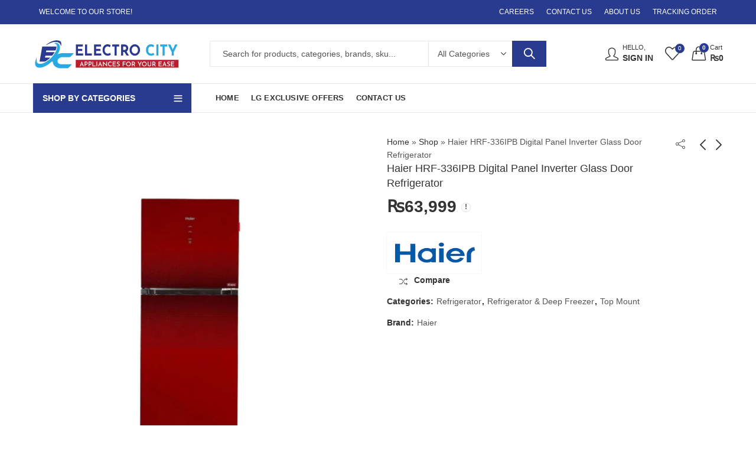

--- FILE ---
content_type: text/html; charset=UTF-8
request_url: https://electrociti.pk/product/haier-hrf-336ipb-digital-panel-inverter-glass-door-refrigerator/
body_size: 78845
content:
<!DOCTYPE html><html lang="en-US"><head><script data-no-optimize="1">var litespeed_docref=sessionStorage.getItem("litespeed_docref");litespeed_docref&&(Object.defineProperty(document,"referrer",{get:function(){return litespeed_docref}}),sessionStorage.removeItem("litespeed_docref"));</script> <meta charset="UTF-8" /><meta name="viewport" content="width=device-width, initial-scale=1, maximum-scale=1" /><link rel="profile" href="https://gmpg.org/xfn/11" /> <script type="litespeed/javascript">document.documentElement.className=document.documentElement.className+' yes-js js_active js'</script> <script type="litespeed/javascript">(function(html){html.className=html.className.replace(/\bno-js\b/,'js')})(document.documentElement)</script><meta name='robots' content='index, follow, max-image-preview:large, max-snippet:-1, max-video-preview:-1' /><style>img:is([sizes="auto" i], [sizes^="auto," i]) { contain-intrinsic-size: 3000px 1500px }</style> <script id="google_gtagjs-js-consent-mode-data-layer" type="litespeed/javascript">window.dataLayer=window.dataLayer||[];function gtag(){dataLayer.push(arguments)}
gtag('consent','default',{"ad_personalization":"denied","ad_storage":"denied","ad_user_data":"denied","analytics_storage":"denied","functionality_storage":"denied","security_storage":"denied","personalization_storage":"denied","region":["AT","BE","BG","CH","CY","CZ","DE","DK","EE","ES","FI","FR","GB","GR","HR","HU","IE","IS","IT","LI","LT","LU","LV","MT","NL","NO","PL","PT","RO","SE","SI","SK"],"wait_for_update":500});window._googlesitekitConsentCategoryMap={"statistics":["analytics_storage"],"marketing":["ad_storage","ad_user_data","ad_personalization"],"functional":["functionality_storage","security_storage"],"preferences":["personalization_storage"]};window._googlesitekitConsents={"ad_personalization":"denied","ad_storage":"denied","ad_user_data":"denied","analytics_storage":"denied","functionality_storage":"denied","security_storage":"denied","personalization_storage":"denied","region":["AT","BE","BG","CH","CY","CZ","DE","DK","EE","ES","FI","FR","GB","GR","HR","HU","IE","IS","IT","LI","LT","LU","LV","MT","NL","NO","PL","PT","RO","SE","SI","SK"],"wait_for_update":500}</script> <title>Haier HRF-336IPB Digital Panel Inverter Glass Door Refrigerator</title><meta name="description" content="Haier HRF-336IPB Digital Panel Inverter Glass Door Refrigerator, Digital Inverter,4 Sensors,2+1 LED lights,5 Way evaporator" /><link rel="canonical" href="https://electrociti.pk/product/haier-hrf-336ipb-digital-panel-inverter-glass-door-refrigerator/" /><meta property="og:locale" content="en_US" /><meta property="og:type" content="article" /><meta property="og:title" content="Haier HRF-336IPB Digital Panel Inverter Glass Door Refrigerator" /><meta property="og:description" content="Haier HRF-336IPB Digital Panel Inverter Glass Door Refrigerator, Digital Inverter,4 Sensors,2+1 LED lights,5 Way evaporator" /><meta property="og:url" content="https://electrociti.pk/product/haier-hrf-336ipb-digital-panel-inverter-glass-door-refrigerator/" /><meta property="og:site_name" content="Electro City" /><meta property="article:publisher" content="https://www.facebook.com/Electro-city-113688776697848/" /><meta property="article:modified_time" content="2024-07-25T07:40:30+00:00" /><meta property="og:image" content="https://electrociti.pk/wp-content/uploads/2021/04/Haier-Inverter-HRF-336IPB.jpg" /><meta property="og:image:width" content="700" /><meta property="og:image:height" content="800" /><meta property="og:image:type" content="image/jpeg" /><meta name="twitter:card" content="summary_large_image" /><meta name="twitter:site" content="@Electrocity_lhr" /><meta name="twitter:label1" content="Est. reading time" /><meta name="twitter:data1" content="1 minute" /> <script type="application/ld+json" class="yoast-schema-graph">{"@context":"https://schema.org","@graph":[{"@type":"WebPage","@id":"https://electrociti.pk/product/haier-hrf-336ipb-digital-panel-inverter-glass-door-refrigerator/","url":"https://electrociti.pk/product/haier-hrf-336ipb-digital-panel-inverter-glass-door-refrigerator/","name":"Haier HRF-336IPB Digital Panel Inverter Glass Door Refrigerator","isPartOf":{"@id":"https://electrociti.pk/#website"},"primaryImageOfPage":{"@id":"https://electrociti.pk/product/haier-hrf-336ipb-digital-panel-inverter-glass-door-refrigerator/#primaryimage"},"image":{"@id":"https://electrociti.pk/product/haier-hrf-336ipb-digital-panel-inverter-glass-door-refrigerator/#primaryimage"},"thumbnailUrl":"https://electrociti.pk/wp-content/uploads/2021/04/Haier-Inverter-HRF-336IPB.jpg","datePublished":"2021-04-27T06:45:34+00:00","dateModified":"2024-07-25T07:40:30+00:00","description":"Haier HRF-336IPB Digital Panel Inverter Glass Door Refrigerator, Digital Inverter,4 Sensors,2+1 LED lights,5 Way evaporator","breadcrumb":{"@id":"https://electrociti.pk/product/haier-hrf-336ipb-digital-panel-inverter-glass-door-refrigerator/#breadcrumb"},"inLanguage":"en-US","potentialAction":[{"@type":"ReadAction","target":["https://electrociti.pk/product/haier-hrf-336ipb-digital-panel-inverter-glass-door-refrigerator/"]}]},{"@type":"ImageObject","inLanguage":"en-US","@id":"https://electrociti.pk/product/haier-hrf-336ipb-digital-panel-inverter-glass-door-refrigerator/#primaryimage","url":"https://electrociti.pk/wp-content/uploads/2021/04/Haier-Inverter-HRF-336IPB.jpg","contentUrl":"https://electrociti.pk/wp-content/uploads/2021/04/Haier-Inverter-HRF-336IPB.jpg","width":700,"height":800,"caption":"refrigerator"},{"@type":"BreadcrumbList","@id":"https://electrociti.pk/product/haier-hrf-336ipb-digital-panel-inverter-glass-door-refrigerator/#breadcrumb","itemListElement":[{"@type":"ListItem","position":1,"name":"Home","item":"https://electrociti.pk/"},{"@type":"ListItem","position":2,"name":"Shop","item":"https://electrociti.pk/shop/"},{"@type":"ListItem","position":3,"name":"Haier HRF-336IPB Digital Panel Inverter Glass Door Refrigerator"}]},{"@type":"WebSite","@id":"https://electrociti.pk/#website","url":"https://electrociti.pk/","name":"Electro City","description":"Appliances for your ease","publisher":{"@id":"https://electrociti.pk/#organization"},"potentialAction":[{"@type":"SearchAction","target":{"@type":"EntryPoint","urlTemplate":"https://electrociti.pk/?s={search_term_string}"},"query-input":{"@type":"PropertyValueSpecification","valueRequired":true,"valueName":"search_term_string"}}],"inLanguage":"en-US"},{"@type":"Organization","@id":"https://electrociti.pk/#organization","name":"Electro City","url":"https://electrociti.pk/","logo":{"@type":"ImageObject","inLanguage":"en-US","@id":"https://electrociti.pk/#/schema/logo/image/","url":"https://electrociti.pk/wp-content/uploads/2021/04/electro-city-logo.png","contentUrl":"https://electrociti.pk/wp-content/uploads/2021/04/electro-city-logo.png","width":250,"height":54,"caption":"Electro City"},"image":{"@id":"https://electrociti.pk/#/schema/logo/image/"},"sameAs":["https://www.facebook.com/Electro-city-113688776697848/","https://x.com/Electrocity_lhr","https://www.instagram.com/electrocity11/"]}]}</script> <link rel='dns-prefetch' href='//www.googletagmanager.com' /><link rel='dns-prefetch' href='//fonts.googleapis.com' /><link rel='preconnect' href='https://fonts.gstatic.com' crossorigin /><link rel="alternate" type="application/rss+xml" title="Electro City &raquo; Feed" href="https://electrociti.pk/feed/" /><link rel="alternate" type="application/rss+xml" title="Electro City &raquo; Comments Feed" href="https://electrociti.pk/comments/feed/" /><meta name="theme-color" content="#283B8F"><link rel="alternate" type="application/rss+xml" title="Electro City &raquo; Haier HRF-336IPB Digital Panel Inverter Glass Door Refrigerator Comments Feed" href="https://electrociti.pk/product/haier-hrf-336ipb-digital-panel-inverter-glass-door-refrigerator/feed/" /><link data-optimized="2" rel="stylesheet" href="https://electrociti.pk/wp-content/litespeed/css/25b5e03499a4c16fd0da5996a1621267.css?ver=7d4e7" /><style id='wp-block-library-theme-inline-css' type='text/css'>.wp-block-audio :where(figcaption){color:#555;font-size:13px;text-align:center}.is-dark-theme .wp-block-audio :where(figcaption){color:#ffffffa6}.wp-block-audio{margin:0 0 1em}.wp-block-code{border:1px solid #ccc;border-radius:4px;font-family:Menlo,Consolas,monaco,monospace;padding:.8em 1em}.wp-block-embed :where(figcaption){color:#555;font-size:13px;text-align:center}.is-dark-theme .wp-block-embed :where(figcaption){color:#ffffffa6}.wp-block-embed{margin:0 0 1em}.blocks-gallery-caption{color:#555;font-size:13px;text-align:center}.is-dark-theme .blocks-gallery-caption{color:#ffffffa6}:root :where(.wp-block-image figcaption){color:#555;font-size:13px;text-align:center}.is-dark-theme :root :where(.wp-block-image figcaption){color:#ffffffa6}.wp-block-image{margin:0 0 1em}.wp-block-pullquote{border-bottom:4px solid;border-top:4px solid;color:currentColor;margin-bottom:1.75em}.wp-block-pullquote cite,.wp-block-pullquote footer,.wp-block-pullquote__citation{color:currentColor;font-size:.8125em;font-style:normal;text-transform:uppercase}.wp-block-quote{border-left:.25em solid;margin:0 0 1.75em;padding-left:1em}.wp-block-quote cite,.wp-block-quote footer{color:currentColor;font-size:.8125em;font-style:normal;position:relative}.wp-block-quote:where(.has-text-align-right){border-left:none;border-right:.25em solid;padding-left:0;padding-right:1em}.wp-block-quote:where(.has-text-align-center){border:none;padding-left:0}.wp-block-quote.is-large,.wp-block-quote.is-style-large,.wp-block-quote:where(.is-style-plain){border:none}.wp-block-search .wp-block-search__label{font-weight:700}.wp-block-search__button{border:1px solid #ccc;padding:.375em .625em}:where(.wp-block-group.has-background){padding:1.25em 2.375em}.wp-block-separator.has-css-opacity{opacity:.4}.wp-block-separator{border:none;border-bottom:2px solid;margin-left:auto;margin-right:auto}.wp-block-separator.has-alpha-channel-opacity{opacity:1}.wp-block-separator:not(.is-style-wide):not(.is-style-dots){width:100px}.wp-block-separator.has-background:not(.is-style-dots){border-bottom:none;height:1px}.wp-block-separator.has-background:not(.is-style-wide):not(.is-style-dots){height:2px}.wp-block-table{margin:0 0 1em}.wp-block-table td,.wp-block-table th{word-break:normal}.wp-block-table :where(figcaption){color:#555;font-size:13px;text-align:center}.is-dark-theme .wp-block-table :where(figcaption){color:#ffffffa6}.wp-block-video :where(figcaption){color:#555;font-size:13px;text-align:center}.is-dark-theme .wp-block-video :where(figcaption){color:#ffffffa6}.wp-block-video{margin:0 0 1em}:root :where(.wp-block-template-part.has-background){margin-bottom:0;margin-top:0;padding:1.25em 2.375em}</style><style id='classic-theme-styles-inline-css' type='text/css'>/*! This file is auto-generated */
.wp-block-button__link{color:#fff;background-color:#32373c;border-radius:9999px;box-shadow:none;text-decoration:none;padding:calc(.667em + 2px) calc(1.333em + 2px);font-size:1.125em}.wp-block-file__button{background:#32373c;color:#fff;text-decoration:none}</style><style id='yith-wcwl-main-inline-css' type='text/css'>:root { --rounded-corners-radius: 16px; --color-add-to-cart-background: #333333; --color-add-to-cart-text: #FFFFFF; --color-add-to-cart-border: #333333; --color-add-to-cart-background-hover: #4F4F4F; --color-add-to-cart-text-hover: #FFFFFF; --color-add-to-cart-border-hover: #4F4F4F; --add-to-cart-rounded-corners-radius: 16px; --color-button-style-1-background: #333333; --color-button-style-1-text: #FFFFFF; --color-button-style-1-border: #333333; --color-button-style-1-background-hover: #4F4F4F; --color-button-style-1-text-hover: #FFFFFF; --color-button-style-1-border-hover: #4F4F4F; --color-button-style-2-background: #333333; --color-button-style-2-text: #FFFFFF; --color-button-style-2-border: #333333; --color-button-style-2-background-hover: #4F4F4F; --color-button-style-2-text-hover: #FFFFFF; --color-button-style-2-border-hover: #4F4F4F; --color-wishlist-table-background: #FFFFFF; --color-wishlist-table-text: #6d6c6c; --color-wishlist-table-border: #FFFFFF; --color-headers-background: #F4F4F4; --color-share-button-color: #FFFFFF; --color-share-button-color-hover: #FFFFFF; --color-fb-button-background: #39599E; --color-fb-button-background-hover: #595A5A; --color-tw-button-background: #45AFE2; --color-tw-button-background-hover: #595A5A; --color-pr-button-background: #AB2E31; --color-pr-button-background-hover: #595A5A; --color-em-button-background: #FBB102; --color-em-button-background-hover: #595A5A; --color-wa-button-background: #00A901; --color-wa-button-background-hover: #595A5A; --feedback-duration: 3s } 
 :root { --rounded-corners-radius: 16px; --color-add-to-cart-background: #333333; --color-add-to-cart-text: #FFFFFF; --color-add-to-cart-border: #333333; --color-add-to-cart-background-hover: #4F4F4F; --color-add-to-cart-text-hover: #FFFFFF; --color-add-to-cart-border-hover: #4F4F4F; --add-to-cart-rounded-corners-radius: 16px; --color-button-style-1-background: #333333; --color-button-style-1-text: #FFFFFF; --color-button-style-1-border: #333333; --color-button-style-1-background-hover: #4F4F4F; --color-button-style-1-text-hover: #FFFFFF; --color-button-style-1-border-hover: #4F4F4F; --color-button-style-2-background: #333333; --color-button-style-2-text: #FFFFFF; --color-button-style-2-border: #333333; --color-button-style-2-background-hover: #4F4F4F; --color-button-style-2-text-hover: #FFFFFF; --color-button-style-2-border-hover: #4F4F4F; --color-wishlist-table-background: #FFFFFF; --color-wishlist-table-text: #6d6c6c; --color-wishlist-table-border: #FFFFFF; --color-headers-background: #F4F4F4; --color-share-button-color: #FFFFFF; --color-share-button-color-hover: #FFFFFF; --color-fb-button-background: #39599E; --color-fb-button-background-hover: #595A5A; --color-tw-button-background: #45AFE2; --color-tw-button-background-hover: #595A5A; --color-pr-button-background: #AB2E31; --color-pr-button-background-hover: #595A5A; --color-em-button-background: #FBB102; --color-em-button-background-hover: #595A5A; --color-wa-button-background: #00A901; --color-wa-button-background-hover: #595A5A; --feedback-duration: 3s }</style><style id='global-styles-inline-css' type='text/css'>:root{--wp--preset--aspect-ratio--square: 1;--wp--preset--aspect-ratio--4-3: 4/3;--wp--preset--aspect-ratio--3-4: 3/4;--wp--preset--aspect-ratio--3-2: 3/2;--wp--preset--aspect-ratio--2-3: 2/3;--wp--preset--aspect-ratio--16-9: 16/9;--wp--preset--aspect-ratio--9-16: 9/16;--wp--preset--color--black: #000000;--wp--preset--color--cyan-bluish-gray: #abb8c3;--wp--preset--color--white: #ffffff;--wp--preset--color--pale-pink: #f78da7;--wp--preset--color--vivid-red: #cf2e2e;--wp--preset--color--luminous-vivid-orange: #ff6900;--wp--preset--color--luminous-vivid-amber: #fcb900;--wp--preset--color--light-green-cyan: #7bdcb5;--wp--preset--color--vivid-green-cyan: #00d084;--wp--preset--color--pale-cyan-blue: #8ed1fc;--wp--preset--color--vivid-cyan-blue: #0693e3;--wp--preset--color--vivid-purple: #9b51e0;--wp--preset--gradient--vivid-cyan-blue-to-vivid-purple: linear-gradient(135deg,rgba(6,147,227,1) 0%,rgb(155,81,224) 100%);--wp--preset--gradient--light-green-cyan-to-vivid-green-cyan: linear-gradient(135deg,rgb(122,220,180) 0%,rgb(0,208,130) 100%);--wp--preset--gradient--luminous-vivid-amber-to-luminous-vivid-orange: linear-gradient(135deg,rgba(252,185,0,1) 0%,rgba(255,105,0,1) 100%);--wp--preset--gradient--luminous-vivid-orange-to-vivid-red: linear-gradient(135deg,rgba(255,105,0,1) 0%,rgb(207,46,46) 100%);--wp--preset--gradient--very-light-gray-to-cyan-bluish-gray: linear-gradient(135deg,rgb(238,238,238) 0%,rgb(169,184,195) 100%);--wp--preset--gradient--cool-to-warm-spectrum: linear-gradient(135deg,rgb(74,234,220) 0%,rgb(151,120,209) 20%,rgb(207,42,186) 40%,rgb(238,44,130) 60%,rgb(251,105,98) 80%,rgb(254,248,76) 100%);--wp--preset--gradient--blush-light-purple: linear-gradient(135deg,rgb(255,206,236) 0%,rgb(152,150,240) 100%);--wp--preset--gradient--blush-bordeaux: linear-gradient(135deg,rgb(254,205,165) 0%,rgb(254,45,45) 50%,rgb(107,0,62) 100%);--wp--preset--gradient--luminous-dusk: linear-gradient(135deg,rgb(255,203,112) 0%,rgb(199,81,192) 50%,rgb(65,88,208) 100%);--wp--preset--gradient--pale-ocean: linear-gradient(135deg,rgb(255,245,203) 0%,rgb(182,227,212) 50%,rgb(51,167,181) 100%);--wp--preset--gradient--electric-grass: linear-gradient(135deg,rgb(202,248,128) 0%,rgb(113,206,126) 100%);--wp--preset--gradient--midnight: linear-gradient(135deg,rgb(2,3,129) 0%,rgb(40,116,252) 100%);--wp--preset--font-size--small: 13px;--wp--preset--font-size--medium: 20px;--wp--preset--font-size--large: 36px;--wp--preset--font-size--x-large: 42px;--wp--preset--spacing--20: 0.44rem;--wp--preset--spacing--30: 0.67rem;--wp--preset--spacing--40: 1rem;--wp--preset--spacing--50: 1.5rem;--wp--preset--spacing--60: 2.25rem;--wp--preset--spacing--70: 3.38rem;--wp--preset--spacing--80: 5.06rem;--wp--preset--shadow--natural: 6px 6px 9px rgba(0, 0, 0, 0.2);--wp--preset--shadow--deep: 12px 12px 50px rgba(0, 0, 0, 0.4);--wp--preset--shadow--sharp: 6px 6px 0px rgba(0, 0, 0, 0.2);--wp--preset--shadow--outlined: 6px 6px 0px -3px rgba(255, 255, 255, 1), 6px 6px rgba(0, 0, 0, 1);--wp--preset--shadow--crisp: 6px 6px 0px rgba(0, 0, 0, 1);}:where(.is-layout-flex){gap: 0.5em;}:where(.is-layout-grid){gap: 0.5em;}body .is-layout-flex{display: flex;}.is-layout-flex{flex-wrap: wrap;align-items: center;}.is-layout-flex > :is(*, div){margin: 0;}body .is-layout-grid{display: grid;}.is-layout-grid > :is(*, div){margin: 0;}:where(.wp-block-columns.is-layout-flex){gap: 2em;}:where(.wp-block-columns.is-layout-grid){gap: 2em;}:where(.wp-block-post-template.is-layout-flex){gap: 1.25em;}:where(.wp-block-post-template.is-layout-grid){gap: 1.25em;}.has-black-color{color: var(--wp--preset--color--black) !important;}.has-cyan-bluish-gray-color{color: var(--wp--preset--color--cyan-bluish-gray) !important;}.has-white-color{color: var(--wp--preset--color--white) !important;}.has-pale-pink-color{color: var(--wp--preset--color--pale-pink) !important;}.has-vivid-red-color{color: var(--wp--preset--color--vivid-red) !important;}.has-luminous-vivid-orange-color{color: var(--wp--preset--color--luminous-vivid-orange) !important;}.has-luminous-vivid-amber-color{color: var(--wp--preset--color--luminous-vivid-amber) !important;}.has-light-green-cyan-color{color: var(--wp--preset--color--light-green-cyan) !important;}.has-vivid-green-cyan-color{color: var(--wp--preset--color--vivid-green-cyan) !important;}.has-pale-cyan-blue-color{color: var(--wp--preset--color--pale-cyan-blue) !important;}.has-vivid-cyan-blue-color{color: var(--wp--preset--color--vivid-cyan-blue) !important;}.has-vivid-purple-color{color: var(--wp--preset--color--vivid-purple) !important;}.has-black-background-color{background-color: var(--wp--preset--color--black) !important;}.has-cyan-bluish-gray-background-color{background-color: var(--wp--preset--color--cyan-bluish-gray) !important;}.has-white-background-color{background-color: var(--wp--preset--color--white) !important;}.has-pale-pink-background-color{background-color: var(--wp--preset--color--pale-pink) !important;}.has-vivid-red-background-color{background-color: var(--wp--preset--color--vivid-red) !important;}.has-luminous-vivid-orange-background-color{background-color: var(--wp--preset--color--luminous-vivid-orange) !important;}.has-luminous-vivid-amber-background-color{background-color: var(--wp--preset--color--luminous-vivid-amber) !important;}.has-light-green-cyan-background-color{background-color: var(--wp--preset--color--light-green-cyan) !important;}.has-vivid-green-cyan-background-color{background-color: var(--wp--preset--color--vivid-green-cyan) !important;}.has-pale-cyan-blue-background-color{background-color: var(--wp--preset--color--pale-cyan-blue) !important;}.has-vivid-cyan-blue-background-color{background-color: var(--wp--preset--color--vivid-cyan-blue) !important;}.has-vivid-purple-background-color{background-color: var(--wp--preset--color--vivid-purple) !important;}.has-black-border-color{border-color: var(--wp--preset--color--black) !important;}.has-cyan-bluish-gray-border-color{border-color: var(--wp--preset--color--cyan-bluish-gray) !important;}.has-white-border-color{border-color: var(--wp--preset--color--white) !important;}.has-pale-pink-border-color{border-color: var(--wp--preset--color--pale-pink) !important;}.has-vivid-red-border-color{border-color: var(--wp--preset--color--vivid-red) !important;}.has-luminous-vivid-orange-border-color{border-color: var(--wp--preset--color--luminous-vivid-orange) !important;}.has-luminous-vivid-amber-border-color{border-color: var(--wp--preset--color--luminous-vivid-amber) !important;}.has-light-green-cyan-border-color{border-color: var(--wp--preset--color--light-green-cyan) !important;}.has-vivid-green-cyan-border-color{border-color: var(--wp--preset--color--vivid-green-cyan) !important;}.has-pale-cyan-blue-border-color{border-color: var(--wp--preset--color--pale-cyan-blue) !important;}.has-vivid-cyan-blue-border-color{border-color: var(--wp--preset--color--vivid-cyan-blue) !important;}.has-vivid-purple-border-color{border-color: var(--wp--preset--color--vivid-purple) !important;}.has-vivid-cyan-blue-to-vivid-purple-gradient-background{background: var(--wp--preset--gradient--vivid-cyan-blue-to-vivid-purple) !important;}.has-light-green-cyan-to-vivid-green-cyan-gradient-background{background: var(--wp--preset--gradient--light-green-cyan-to-vivid-green-cyan) !important;}.has-luminous-vivid-amber-to-luminous-vivid-orange-gradient-background{background: var(--wp--preset--gradient--luminous-vivid-amber-to-luminous-vivid-orange) !important;}.has-luminous-vivid-orange-to-vivid-red-gradient-background{background: var(--wp--preset--gradient--luminous-vivid-orange-to-vivid-red) !important;}.has-very-light-gray-to-cyan-bluish-gray-gradient-background{background: var(--wp--preset--gradient--very-light-gray-to-cyan-bluish-gray) !important;}.has-cool-to-warm-spectrum-gradient-background{background: var(--wp--preset--gradient--cool-to-warm-spectrum) !important;}.has-blush-light-purple-gradient-background{background: var(--wp--preset--gradient--blush-light-purple) !important;}.has-blush-bordeaux-gradient-background{background: var(--wp--preset--gradient--blush-bordeaux) !important;}.has-luminous-dusk-gradient-background{background: var(--wp--preset--gradient--luminous-dusk) !important;}.has-pale-ocean-gradient-background{background: var(--wp--preset--gradient--pale-ocean) !important;}.has-electric-grass-gradient-background{background: var(--wp--preset--gradient--electric-grass) !important;}.has-midnight-gradient-background{background: var(--wp--preset--gradient--midnight) !important;}.has-small-font-size{font-size: var(--wp--preset--font-size--small) !important;}.has-medium-font-size{font-size: var(--wp--preset--font-size--medium) !important;}.has-large-font-size{font-size: var(--wp--preset--font-size--large) !important;}.has-x-large-font-size{font-size: var(--wp--preset--font-size--x-large) !important;}
:where(.wp-block-post-template.is-layout-flex){gap: 1.25em;}:where(.wp-block-post-template.is-layout-grid){gap: 1.25em;}
:where(.wp-block-columns.is-layout-flex){gap: 2em;}:where(.wp-block-columns.is-layout-grid){gap: 2em;}
:root :where(.wp-block-pullquote){font-size: 1.5em;line-height: 1.6;}</style><style id='woocommerce-inline-inline-css' type='text/css'>.woocommerce form .form-row .required { visibility: visible; }</style><link rel="preload" as="style" href="https://fonts.googleapis.com/css?family=Lato:100,300,400,700,900,100italic,300italic,400italic,700italic,900italic&#038;display=swap&#038;ver=1758048979" /><noscript><link rel="stylesheet" href="https://fonts.googleapis.com/css?family=Lato:100,300,400,700,900,100italic,300italic,400italic,700italic,900italic&#038;display=swap&#038;ver=1758048979" /></noscript><style id='kapee-basic-inline-css' type='text/css'>:root {--site-primary-font: Lato,Arial,Helvetica,sans-serif;--site-font-size: 14px;--site-line-height: 1.9;--primary-color: #283B8F;--primary-inverse-color: #FFFFFF;--site-text-color: #555555;--site-hover-background-color: #F5FAFF;--site-body-background: #ffffff;--site-link-color: #333333;--site-link-hover-color: #283b8f;--site-border-top: 1px solid #e9e9e9;--site-border-right: 1px solid #e9e9e9;--site-border-bottom: 1px solid #e9e9e9;--site-border-left: 1px solid #e9e9e9;--site-border-color: #e9e9e9;--site-border-radius: 0;--site-input-background: #ffffff;--site-input-color: #555555;}text,select,textarea,number,div.nsl-container .nsl-button-default div.nsl-button-label-container{font-family: Lato,sans-serif;}::-webkit-input-placeholder { font-family: Lato,sans-serif;}:-moz-placeholder { font-family: Lato,sans-serif;}::-moz-placeholder { font-family: Lato,sans-serif;}:-ms-input-placeholder { font-family: Lato,sans-serif;}.wrapper-boxed .site-wrapper,.site-wrapper .container,.wrapper-boxed .header-sticky{max-width:1200px;}.kapee-site-preloader {background-color:#000000;background-image: url(https://electrociti.pk/wp-content/uploads/2021/04/electro-city-logo.png);}.header-logo .logo,.header-logo .logo-light{max-width:270px;}.header-logo .sticky-logo{max-width:200px;}.header-logo .mobile-logo{max-width:200px;}@media (max-width:991px){.header-logo .logo,.header-logo .logo-light,.header-logo .mobile-logo{max-width:200px;}}body{color: #555555;}select option,.kapee-ajax-search .search-field,.kapee-ajax-search .product_cat,.search-results-wrapper .search-price del,.close-sidebar:before,.products .product-cats a,.products:not(.product-style-2) .whishlist-button a:before,.products.list-view .whishlist-buttona:before,.products .woocommerce-loop-category__title .product-count,.woocommerce div.product .kapee-breadcrumb,.woocommerce div.product .kapee-breadcrumb a,.product_meta > span span,.product_meta > span a,.multi-step-checkout .panel-heading,.kapee-tabs.tabs-classic .nav-tabs .nav-link,.kapee-tour.tour-classic .nav-tabs .nav-link,.kapee-accordion[class*="accordion-icon-"] .card-title a:after,.woocommerce table.wishlist_table tr td.product-remove a:before,.slick-slider button.slick-arrow,.owl-carousel .owl-nav button[class*="owl-"],.owl-nav-arrow .owl-carousel .owl-nav button[class*="owl-"],.owl-nav-arrow .owl-carousel .owl-nav button[class*="owl-"]:hover,.kapee-mobile-menu ul.mobile-main-menu li.menu-item-has-children > .menu-toggle{color: #555555;}a,label,thead th,.kapee-dropdown ul.sub-dropdown li a,div[class*="wpml-ls-legacy-dropdown"] .wpml-ls-sub-menu a,div[class*="wcml-dropdown"] .wcml-cs-submenu li a,.woocommerce-currency-switcher-form .dd-options a.dd-option,.header-topbar ul li li a,.header-topbar ul li li a:not([href]):not([tabindex]),.header-myaccount .myaccount-items li a,.search-results-wrapper .search-price,.search-results-wrapper .search-price ins,.trending-search-results,.kapee-ajax-search .trending-search-results ul li a,.trending-search-results .recent-search-title,.trending-search-results .trending-title,.entry-date,.format-link .entry-content a,.woocommerce .widget_price_filter .price_label span,.woocommerce-or-login-with,.products-header .product-show span,.fancy-rating-summery .rating-avg,.rating-histogram .rating-star,div.product p.price,div.product span.price,.product-buttons a:before,.whishlist-button a:before,.product-buttons a.compare:before,.woocommerce div.summary a.compare,.woocommerce div.summary .countdown-box .product-countdown > span span,.woocommerce div.summary .price-summary span,.woocommerce div.summary .product-offers-list .product-offer-item,.woocommerce div.summary .product_meta > span,.product_meta > span a:hover,.quantity input[type="button"],.woocommerce div.summary > .product-share .share-label,.woocommerce div.summary .items-total-price-button .item-price,.woocommerce div.summary .items-total-price-button .items-price,.woocommerce div.summary .items-total-price-button .total-price,.kapee-deliver-return,.kapee-ask-questions,.kapee-delivery-label,.product-visitor-count,.kapee-product-trust-badge legend,.woocommerce-tabs .woocommerce-Tabs-panel--seller ul li span:not(.details),.single-product-page > .kapee-bought-together-products .items-total-price-button .item-price,.single-product-page > .kapee-bought-together-products .items-total-price-button .items-price,.single-product-page > .kapee-bought-together-products .items-total-price-button .total-price ,.single-product-page > .woocommerce-tabs .items-total-price-button .item-price,.single-product-page > .woocommerce-tabs .items-total-price-button .items-price,.single-product-page > .woocommerce-tabs .items-total-price-button .total-price,.woocommerce-cart .cart-totals .cart_totals tr th,.wcppec-checkout-buttons__separator,.multi-step-checkout .user-info span:last-child,.tabs-layout.tabs-normal .nav-tabs .nav-item.show .nav-link,.tabs-layout.tabs-normal .nav-tabs .nav-link.active,.kapee-tabs.tabs-classic .nav-tabs .nav-link.active,.kapee-tour.tour-classic .nav-tabs .nav-link.active,.kapee-accordion.accordion-outline .card-header a,.kapee-accordion.accordion-outline .card-header a:after,.kapee-accordion.accordion-pills .card-header a,.wishlist_table .product-price,.mfp-close-btn-in .mfp-close,.woocommerce ul.cart_list li span.amount,.woocommerce ul.product_list_widget li span.amount,.gallery-caption,.kapee-mobile-menu ul.mobile-main-menu li > a{color: #333333;}a:hover,.header-topbar .header-col ul li li:hover a,.header-myaccount .myaccount-items li:hover a,.header-myaccount .myaccount-items li i,.kapee-ajax-search .trending-search-results ul li:hover a,.kapee-mobile-menu ul.mobile-main-menu li > a:hover,.kapee-mobile-menu ul.mobile-main-menu li.active > a,.mobile-topbar-wrapper span a:hover,.kapee-chekout-steps li.current > *,.products .product-cats a:hover,.woocommerce div.summary a.compare:hover,.product_meta > span a:hover,.format-link .entry-content a:hover{color: #283b8f;}.ajax-search-style-3 .search-submit,.ajax-search-style-4 .search-submit,.kapee-pagination .next,.kapee-pagination .prev,.woocommerce-pagination .next,.woocommerce-pagination .prev,.fancy-square-date .entry-date .date-day,.entry-category a,.entry-post .post-highlight,.read-more-btn,.read-more-btn .more-link,.read-more-button-fill .read-more-btn .more-link,.post-navigation a:hover .nav-title,.nav-archive:hover a,.format-link .entry-link:before,.format-quote .entry-quote:before,.format-quote .entry-quote:after,blockquote cite,blockquote cite a,.comment-reply-link,.widget .maxlist-more a,.widget_calendar tbody td a,.widget_calendar tfoot td a,.portfolio-post-loop .categories,.portfolio-post-loop .categories a,.woocommerce form .woocommerce-rememberme-lost_password label,.woocommerce form .woocommerce-rememberme-lost_password a,.woocommerce-new-signup .button,.products-header .products-view a.active,.products .product-wrapper:hover .product-title a,.products .whishlist-button .yith-wcwl-wishlistaddedbrowse a:before,.products .whishlist-button .yith-wcwl-wishlistexistsbrowse a:before,.products .whishlist-button .yith-wcwl-wishlistexistsbrowse a:before,.products .whishlist-button a.yith-wcwl-add-to-wishlist-button--added:before,.products.list-view .whishlist-button .yith-wcwl-wishlistaddedbrowse a:before,.products.list-view .whishlist-button .yith-wcwl-wishlistexistsbrowse a:before,.woocommerce div.product .kapee-breadcrumb a:hover,.woocommerce div.summary .countdown-box .product-countdown > span,.woocommerce div.product div.summary .sold-by a,.woocommerce-tabs .woocommerce-Tabs-panel--seller ul li.seller-name span.details a,.products .product-category.category-style-1:hover .woocommerce-loop-category__title,.woocommerce div.summary .product-term-text,.tab-content-wrap .accordion-title.open,.tab-content-wrap .accordion-title.open:after,table.shop_table td .amount,.woocommerce-cart .cart-totals .shipping-calculator-button,.woocommerce-MyAccount-navigation li a::before,.woocommerce-account .addresses .title .edit,.woocommerce-Pagination a.button,.woocommerce table.my_account_orders .woocommerce-orders-table__cell-order-number a,.woocommerce-checkout .woocommerce-info .showcoupon,.multi-step-checkout .panel.completed .panel-title:after,.multi-step-checkout .panel-title .step-numner,.multi-step-checkout .logged-in-user-info .user-logout,.multi-step-checkout .panel-heading .edit-action,.kapee-testimonials.image-middle-center .testimonial-description:before,.kapee-testimonials.image-middle-center .testimonial-description:after,.products-and-categories-box .section-title h3,.categories-sub-categories-box .sub-categories-content .show-all-cate a,.categories-sub-categories-vertical .show-all-cate a,.kapee-hot-deal-products.after-product-price .products .product-countdown > span,.kapee-hot-deal-products.after-product-price .products .product-countdown > span > span,.kapee-tabs.tabs-outline .nav-tabs .nav-link.active,.kapee-tour.tour-outline .nav-tabs .nav-link.active,.kapee-accordion.accordion-outline .card-header a:not(.collapsed),.kapee-accordion.accordion-outline .card-header a:not(.collapsed):after,.kapee-button .btn-style-outline.btn-color-primary,.kapee-button .btn-style-link.btn-color-primary,.mobile-nav-tabs li.active{color: #283B8F;}input[type="checkbox"]::before,.minicart-header .minicart-title,.minicart-header .close-sidebar:before,.header-cart-count,.header-wishlist-count,.header-compare-count,.page-numbers.current,.page-links > span.current .page-number,.entry-date .date-year,.fancy-box2-date .entry-date,.post-share .meta-share-links .kapee-social a,.read-more-button .read-more-btn .more-link,.read-more-button-fill .read-more-btn .more-link:hover,.format-link .entry-link a,.format-quote .entry-quote,.format-quote .entry-quote .quote-author a,.widget .tagcloud a:hover,.widget .tagcloud a:focus,.widget.widget_tag_cloud a:hover,.widget.widget_tag_cloud a:focus,.widget_calendar .wp-calendar-table caption,.wp_widget_tag_cloud a:hover,.wp_widget_tag_cloud a:focus,.kapee-back-to-top,.kapee-posts-lists .post-categories a,.kapee-recent-posts .post-categories a,.widget.widget_layered_nav li.chosen a:after,.widget.widget_rating_filter li.chosen a:after,.filter-categories a.active,.portfolio-post-loop .action-icon a:before,.portfolio-style-3 .portfolio-post-loop .entry-content-wrapper .categories,.portfolio-style-3 .portfolio-post-loop .entry-content-wrapper a,.portfolio-style-4 .portfolio-post-loop .entry-content-wrapper .categories,.portfolio-style-4 .portfolio-post-loop .entry-content-wrapper a,.portfolio-style-5 .portfolio-post-loop .entry-content-wrapper .categories,.portfolio-style-5 .portfolio-post-loop .entry-content-wrapper a,.portfolio-style-6 .portfolio-post-loop .entry-content-wrapper .categories,.portfolio-style-6 .portfolio-post-loop .entry-content-wrapper a,.portfolio-style-7 .portfolio-post-loop .entry-content-wrapper .categories,.portfolio-style-7 .portfolio-post-loop .entry-content-wrapper a,.customer-login-left,.customer-signup-left,.customer-login-left h2,.customer-signup-left h2,.products.product-style-1.grid-view .product-buttons .whishlist-button a,.products.product-style-1.grid-view .product-buttons .compare-button a,.products.product-style-1.grid-view .product-buttons .quickview-button a,.products:not(.product-style-2).grid-view .product-buttons .cart-button a,.products.list-view .product-buttons .cart-button a,.products .product .product-countdown > span,.products .product .product-countdown > span > span,.kapee-hot-deal-products .kapee-deal-date,.products.product-style-1.grid-view .product-buttons a:before,.products:not(.product-style-1):not(.product-style-2) .cart-button a:before,.woocommerce-product-gallery .single-product-images-btns a:hover,.woocommerce div.product div.images .woocommerce-product-gallery__trigger:hover,.woocommerce-account .user-info .display-name,.multi-step-checkout .panel.active .panel-heading,.multi-step-checkout .checkout-next-step a,.kapee-team.image-top-with-box .color-scheme-inherit .member-info,.kapee-team.image-top-with-box-2 .color-scheme-inherit .member-info,.kapee-team.image-top-with-box .color-scheme-inherit .member-info h3,.kapee-team.image-top-with-box-2 .color-scheme-inherit .member-info h3,.kapee-team .color-scheme-inherit .member-social a,.kapee-team.image-middle-swap-box .color-scheme-inherit .flip-front,.kapee-team.image-middle-swap-box .color-scheme-inherit .flip-front h3,.kapee-team.image-middle-swap-box .color-scheme-inherit .member-info,.kapee-team.image-middle-swap-box .color-scheme-inherit .member-info h3,.kapee-team.image-bottom-overlay .color-scheme-inherit .member-info.kapee-team.image-bottom-overlay .color-scheme-inherit .member-info h3,.kapee-tabs.tabs-pills .nav-tabs .nav-link.active,.kapee-tour.tour-pills .nav-tabs .nav-link.active,.kapee-accordion.accordion-pills .card-header a:not(.collapsed),.kapee-accordion.accordion-pills .card-header a:not(.collapsed):after,.kapee-social.icons-theme-colour a:hover i,.owl-carousel .owl-nav button[class*="owl-"]:hover,.kapee-button .btn-style-outline.btn-color-primary:hover,.mobile-menu-header a,.mobile-menu-header a:before,#yith-wcwl-popup-message,.mobile-menu-header a:hover{color: #FFFFFF;}.woocommerce-new-signup .button,.kapee-video-player .video-play-btn,.mobile-nav-tabs li.active{background-color: #FFFFFF;}input[type="radio"]::before,input[type="checkbox"]::before,.header-cart-count,.header-wishlist-count,.header-compare-count,.minicart-header,.page-numbers.current,.page-links > span.current .page-number,.entry-date .date-year,.fancy-box2-date .entry-date,.entry-meta .meta-share-links,.read-more-button .read-more-btn .more-link,.read-more-button-fill .read-more-btn .more-link:hover,.format-link .entry-link,.format-quote .entry-quote,.related.posts > h3:after,.related.portfolios > h3:after,.comment-respond > h3:after,.comments-area > h3:after,.portfolio-entry-summary h3:after,.widget-title-bordered-short .widget-title::before,.widget-title-bordered-full .widget-title::before,.widget .tagcloud a:hover,.widget .tagcloud a:focus,.widget.widget_tag_cloud a:hover,.widget.widget_tag_cloud a:focus,.wp_widget_tag_cloud a:hover,.wp_widget_tag_cloud a:focus,.widget_calendar .wp-calendar-table caption,.kapee-back-to-top,.kapee-posts-lists .post-categories a,.kapee-recent-posts .post-categories a,.woocommerce .widget_price_filter .ui-slider .ui-slider-range,.woocommerce .widget_price_filter .ui-slider .ui-slider-handle,.widget.widget_layered_nav li.chosen a:before,.widget.widget_rating_filter li.chosen a:before,.filter-categories a.active,.customer-login-left,.customer-signup-left,.products.product-style-1.grid-view .product-buttons .whishlist-button a,.products.product-style-1.grid-view .product-buttons .compare-button a,.products.product-style-1.grid-view .product-buttons .quickview-button a,.products:not(.product-style-2).grid-view .product-buttons .cart-button a,.products.list-view .product-buttons .cart-button a,.products .product .product-countdown > span,.woocommerce div.product div.images .woocommerce-product-gallery__trigger:hover,.woocommerce-product-gallery .single-product-images-btns a:hover,.tabs-layout .tabs li:after,section.related > h2::after,section.upsells > h2::after,div.cross-sells > h2::after,section.recently-viewed > h2::after,.woocommerce-account .kapee-user-profile,.multi-step-checkout .panel.active .panel-heading,.kapee-countdown.countdown-box .product-countdown > span,.kapee-hot-deal-products .kapee-deal-date,.kapee-hot-deal-products .progress-bar,.tabs-layout.tabs-line .nav-tabs .nav-link::after,.kapee-team.image-top-with-box-2 .member-info,.kapee-team.image-middle-swap-box .member-info,.kapee-team.image-top-with-box .member-info,.kapee-team.image-middle-swap-box .flip-front,.kapee-team.image-bottom-overlay .member-info,.kapee-team.image-bottom-overlay .member-info::before,.kapee-team.image-bottom-overlay .member-info::after,.kapee-video-player .video-wrapper:hover .video-play-btn,.kapee-tabs.tabs-line .nav-tabs .nav-link::after,.kapee-tabs.tabs-pills .nav-tabs .nav-link.active,.kapee-tour.tour-line .nav-tabs .nav-link::after,.kapee-tour.tour-pills .nav-tabs .nav-link.active,.kapee-accordion.accordion-pills .card-header a:not(.collapsed),.kapee-social.icons-theme-colour a:hover i,.owl-carousel .owl-nav button[class*="owl-"]:hover,.owl-carousel .owl-dots .owl-dot.active span,.kapee-button .btn-style-flat.btn-color-primary,.kapee-button .btn-style-outline.btn-color-primary:hover,#yith-wcwl-popup-message,.mobile-menu-header,.slick-slider .slick-dots li.slick-active button{background-color: #283B8F;}.kapee-dropdown ul.sub-dropdown,div[class*="wpml-ls-legacy-dropdown"] .wpml-ls-sub-menu,div[class*="wcml-dropdown"] .wcml-cs-submenu,.woocommerce-currency-switcher-form .dd-options,.header-mini-search .kapee-mini-ajax-search,.entry-content-wrapper,.myaccount-items,.search-results-wrapper .autocomplete-suggestions,.trending-search-results,.kapee-promo-bar,.kapee-search-popup .kapee-search-popup-wrap,.kapee-login-signup .social-log span,.entry-content-wrapper,.entry-date,.entry-post .post-highlight span:before,.woocommerce .widget_price_filter .ui-slider .ui-slider-handle::after,.widget.widget_layered_nav li a:before,.widget.widget_rating_filter li a:before,.widget.kapee_widget_product_sorting li.chosen a:after,.widget.kapee_widget_price_filter_list li.chosen a:after,.widget.kapee_widget_product_sorting li.chosen a:after,.widget.kapee_widget_price_filter_list li.chosen a:after,.kapee-login-signup,.kapee-signin-up-popup,.kapee-minicart-slide,.fancy-rating-summery,.product-style-2.grid-view .product-buttons a,.products.product-style-4.grid-view div.product:hover .product-info,.products.product-style-4.grid-view div.product:hover .product-variations,.products.product-style-5.grid-view .product-buttons-variations,.products:not(.product-style-5):not(.list-view) .product-variations,.kapee-quick-view,.woocommerce div.product div.images .woocommerce-product-gallery__trigger,.woocommerce-product-gallery .single-product-images-btns a,.product-navigation-share .kapee-social,.product-navigation .product-info-wrap,.woocommerce div.summary .countdown-box .product-countdown > span,.woocommerce div.summary .price-summary,.woocommerce div.summary .product-term-detail,.kapee-sticky-add-to-cart,.kapee-product-sizechart,.kapee-ajax-blok-content,.kapee-ask-questions-popup,.kapee-bought-together-products .kapee-out-of-stock,.multi-step-checkout .panel-title.active .step-numner,.tabs-layout.tabs-normal .nav-tabs .nav-item.show .nav-link,.tabs-layout.tabs-normal .nav-tabs .nav-link.active,.kapee-tabs.tabs-classic .nav-tabs .nav-link.active,.kapee-tabs.tabs-classic .nav-tabs + .tab-content,.kapee-tour.tour-classic .nav-tabs .nav-link.active,.kapee-tour.tour-classic .nav-tabs + .tab-content .tab-pane,.slick-slider button.slick-arrow,.owl-carousel .owl-nav button[class*="owl-"],.kapee-canvas-sidebar,.kapee-mobile-menu,.kapee-mobile-navbar{background-color:#ffffff;}select option{background-color:#ffffff;}.header-topbar ul li li:hover a,.search-results-wrapper .autocomplete-selected,.trending-search-results ul li:hover a,.header-myaccount .myaccount-items li:hover a,.kapee-navigation ul.sub-menu > li:hover > a,.kapee-minicart-slide .mini_cart_item:hover,.woocommerce-MyAccount-navigation li.is-active a,.woocommerce-MyAccount-navigation li:hover a{background-color:#F5FAFF;}.woocommerce .widget_price_filter .price_slider_wrapper .ui-widget-content,.owl-carousel .owl-dots .owl-dot span{background-color:#e9e9e9;}.portfolio-post-loop .post-thumbnail:after{background-color: rgba(40,59,143,0.4);}.portfolio-style-4 .portfolio-post-loop .post-thumbnail:after,.portfolio-style-5 .portfolio-post-loop .post-thumbnail:after,.portfolio-style-6 .portfolio-post-loop .post-thumbnail:after,.portfolio-style-7 .portfolio-post-loop .post-thumbnail:after{background-color: rgba(40,59,143,0.7);}.portfolio-post-loop .action-icon a:hover:before,.portfolio-style-3 .portfolio-post-loop .entry-content-wrapper,.portfolio-style-3 .portfolio-post-loop .action-icon a:hover:before{background-color: rgba(40,59,143,1);}fieldset,input[type="text"],input[type="email"],input[type="url"],input[type="password"],input[type="search"],input[type="number"],input[type="tel"],input[type="range"],input[type="date"],input[type="month"],input[type="week"],input[type="time"],input[type="datetime"],input[type="datetime-local"],input[type="color"],textarea,select,input[type="checkbox"],input[type="radio"],.exclamation-mark:before,.question-mark:before,.select2-container--default .select2-selection--multiple,.select2-container--default .select2-selection--single,tr,.kapee-search-popup .kapee-ajax-search .searchform,.tag-social-share .single-tags a,.widget .tagcloud a,.widget.widget_tag_cloud a,.wp_widget_tag_cloud a,.widget_calendar table,.widget_calendar td,.widget_calendar .wp-calendar-nav,.widget div[class*="wpml-ls-legacy-dropdown"] a.wpml-ls-item-toggle,.widget div[class*="wcml-dropdown"] .wcml-cs-item-toggle,.widget .woocommerce-currency-switcher-form .dd-select .dd-selected,.widget.widget_layered_nav li a:before,.widget.widget_rating_filter li a:before,.products:not(.product-style-1):not(.product-style-2) .product-buttons .compare-button a,.products:not(.product-style-1):not(.product-style-2) .product-buttons .quickview-button a,.products.list-view .product-buttons .compare-button a,.products.list-view .product-buttons .quickview-button a,.kapee-swatches .swatch-color span,.woocommerce div.summary .kapee-bought-together-products,.single-product-page > .kapee-bought-together-products,.accordion-layout .tab-content-wrap,.toggle-layout .tab-content-wrap,.woocommerce-MyAccount-navigation ul,.products-and-categories-box .section-inner.row,.kapee-product-categories-thumbnails.categories-circle .category-image,.kapee-product-brands.brand-circle .brand-image,.kapee-tabs.tabs-classic .nav-tabs + .tab-content,.kapee-tour.tour-classic .nav-tabs .nav-link,.kapee-tour.tour-classic .nav-tabs + .tab-content .tab-pane,.kapee-accordion.accordion-classic .card,#wcfm_products_manage_form_wc_product_kapee_offer_expander .kapee_offer_option,#wcfm_products_manage_form_wc_product_kapee_offer_expander .kapee_service_option{border-top-width:1px;border-bottom-width:1px;border-left-width:1px;border-right-width:1px;border-style:solid;border-color:#e9e9e9;}.kapee-pagination,.woocommerce-pagination,.post-navigation,.comment-list .children,.comment-navigation .nex-prev-nav,.woocommerce div.summary .price-summary .total-discount,.woocommerce div.summary .price-summary .overall-discount,.woocommerce div.summary .kapee-bought-together-products .items-total-price-button,.single-product-page > .kapee-bought-together-products .items-total-price-button .items-total-price > div:last-child,.single-product-page > .woocommerce-tabs .items-total-price-button .items-total-price > div:last-child,.woocommerce table.shop_table td,.woocommerce-checkout .woocommerce-form-coupon-toggle .woocommerce-info,.kapee-accordion.accordion-line .card,.kapee-mobile-menu ul.mobile-main-menu > li:first-child{border-top-width:1px;border-top-style:solid;border-top-color:#e9e9e9;}.single-featured-image-header,.kapee-dropdown ul.sub-dropdown li a,div[class*="wpml-ls-legacy-dropdown"] .wpml-ls-sub-menu a,div[class*="wcml-dropdown"] .wcml-cs-submenu li a,.woocommerce-currency-switcher-form .dd-options a.dd-option,.header-myaccount .myaccount-items li a,.post-navigation,.comment-list > li:not(:last-child),.comment-navigation .nex-prev-nav,.widget,.widget-title-bordered-full .widget-title,.widget_rss ul li:not(:last-child),.kapee-posts-lists .widget-post-item:not(:last-child),.kapee-recent-posts .widget-post-item:not(:last-child),.kapee-tab-posts .widget-post-item:not(:last-child),.kapee-widget-portfolios-list:not(.style-3) .widget-portfolio-item:not(:last-child),.kapee-recent-comments .post-comment:not(:last-child),.kapee-tab-posts .post-comment:not(:last-child),.woocommerce ul.cart_list li:not(:last-child),.woocommerce ul.product_list_widget li:not(:last-child),.woocommerce-or-login-with:after,.woocommerce-or-login-with:before,.woocommerce-or-login-with:after,.woocommerce-or-login-with:before,.kapee-login-signup .social-log:after,.kapee-minicart-slide .mini_cart_item,.empty-cart-browse-categories .browse-categories-title,.products-header,.kapee-filter-widgets .kapee-filter-inner,.products.list-view div.product:not(.product-category) .product-wrapper,.kapee-product-sizechart .sizechart-header h2,.tabs-layout .tabs,.wishlist_table.mobile > li,.woocommerce-cart table.cart,.woocommerce-MyAccount-navigation li:not(:last-child) a,.woocommerce-checkout .woocommerce-form-coupon-toggle .woocommerce-info,.section-heading,.tabs-layout.tabs-normal .nav-tabs,.products-and-categories-box .section-title,.kapee-accordion.accordion-classic .card-header,.kapee-accordion.accordion-line .card:last-child,.kapee-mobile-menu ul.mobile-main-menu li a,.mobile-topbar > *:not(:last-child){border-bottom-width:1px;border-bottom-style:solid;border-bottom-color:#e9e9e9;}.kapee-heading.separator-underline .separator-right{border-bottom-color:#283B8F;} .kapee-ajax-search .search-field,.kapee-ajax-search .product_cat,.products-and-categories-box .section-categories,.products-and-categories-box .section-banner,.kapee-tabs.tabs-classic .nav-tabs .nav-link{border-right-width:1px;border-right-style:solid;border-right-color:#e9e9e9;}.kapee-mobile-menu ul.mobile-main-menu li.menu-item-has-children > .menu-toggle,.single-product-page > .kapee-bought-together-products .items-total-price-button,.single-product-page .woocommerce-tabs .kapee-bought-together-products .items-total-price-button,.kapee-tabs.tabs-classic .nav-tabs .nav-link,.widget_calendar .wp-calendar-nav .pad{border-left-width:1px;border-left-style:solid;border-left-color:#e9e9e9;}.kapee-tour.tour-classic.position-left .nav-tabs .nav-link.active,blockquote,.wp-block-quote,.wp-block-quote[style*="text-align:right"],.kapee-video-player .video-play-btn:before{border-left-color:#283B8F;}.kapee-video-player .video-wrapper:hover .video-play-btn:before{border-left-color:#FFFFFF;}.kapee-tour.tour-classic.position-right .nav-tabs .nav-link.active{border-right-color:#283B8F;} .kapee-social.icons-theme-colour a i,.kapee-spinner::before,.loading::before,.woocommerce .blockUI.blockOverlay::before,.widget_shopping_cart .widget_shopping_cart_footer,.dokan-report-abuse-button.working::before,.kapee-accordion.accordion-outline .card-header a,.kapee-vendors-list .store-product{border-color:#e9e9e9;}.kapee-tabs.tabs-classic .nav-tabs .nav-link{border-top-color:#e9e9e9;}.tabs-layout.tabs-normal .nav-tabs .nav-item.show .nav-link,.tabs-layout.tabs-normal .nav-tabs .nav-link.active,.woocommerce ul.cart_list li dl,.woocommerce ul.product_list_widget li dl{border-left-color:#e9e9e9;}.tabs-layout.tabs-normal .nav-tabs .nav-item.show .nav-link,.tabs-layout.tabs-normal .nav-tabs .nav-link.active{border-right-color:#e9e9e9;}.read-more-button-fill .read-more-btn .more-link,.tag-social-share .single-tags a:hover,.widget .tagcloud a:hover,.widget .tagcloud a:focus,.widget.widget_tag_cloud a:hover,.widget.widget_tag_cloud a:focus,.wp_widget_tag_cloud a:hover,.wp_widget_tag_cloud a:focus,.kapee-swatches .swatch.swatch-selected,.product-gallery-thumbnails .slick-slide.flex-active-slide img,.product-gallery-thumbnails .slick-slide:hover img,.woocommerce-checkout form.checkout_coupon,.tabs-layout.tabs-normal .nav-tabs .nav-item.show .nav-link,.kapee-tabs.tabs-outline .nav-tabs .nav-link.active,.kapee-tour.tour-outline .nav-tabs .nav-link.active,.kapee-accordion.accordion-outline .card-header a:not(.collapsed),.kapee-social.icons-theme-colour a:hover,.kapee-button .btn-style-outline.btn-color-primary,.kapee-button .btn-style-link.btn-color-primary,.kapee-hot-deal-products.highlighted-border{border-color:#283B8F;}.widget.widget_layered_nav li.chosen a:before,.widget.widget_rating_filter li.chosen a:before,.widget_calendar caption,.kapee-element .section-heading h2:after,.woocommerce-account .kapee-user-profile{border-top-width:1px;border-bottom-width:1px;border-left-width:1px;border-right-width:1px;border-style:solid;border-color:#283B8F;}.entry-meta .meta-share-links:after,.kapee-tabs.tabs-classic .nav-tabs .nav-link.active,.tabs-layout.tabs-normal .nav-tabs .nav-link.active,.kapee-spinner::before,.loading::before,.woocommerce .blockUI.blockOverlay::before,.dokan-report-abuse-button.working::before{border-top-color:#283B8F;}.kapee-arrow:after,#add_payment_method #payment div.payment_box::after,.woocommerce-cart #payment div.payment_box::after,.woocommerce-checkout #payment div.payment_box::after{border-bottom-color:#ffffff;}.entry-date .date-month:after{border-top-color:#ffffff;}.button,.btn,button,input[type="button"],input[type="submit"],.button:not([href]):not([tabindex]),.btn:not([href]):not([tabindex]){color: #ffffff;background-color: #283b8f;}.kapee-button .btn-color-default.btn-style-outline,.kapee-button .btn-color-default.btn-style-link{color: #283b8f;}.kapee-button .btn-color-default.btn-style-outline,.kapee-button .btn-color-default.btn-style-link{border-color: #283b8f;}.button:hover,.btn:hover,button:hover,button:focus,input[type="button"]:hover,input[type="button"]:focus,input[type="submit"]:hover,input[type="submit"]:focus,.button:not([href]):not([tabindex]):hover,.btn:not([href]):not([tabindex]):hover,.kapee-button .btn-color-default.btn-style-outline:hover{color: #fcfcfc;background-color: #24abe0;}.kapee-button .btn-color-default.btn-style-link:hover{color: #24abe0;}.kapee-button .btn-color-default.btn-style-outline:hover,.kapee-button .btn-color-default.btn-style-link:hover{border-color: #24abe0;}div.summary form.cart .button{color: #ffffff;background-color: #283b8f;}div.summary form.cart .button:hover,div.summary form.cart .button:focus{color: #fcfcfc;background-color: #24abe0;}.kapee-quick-buy .kapee_quick_buy_button,.kapee-bought-together-products .add-items-to-cart{color: #ffffff;background-color: #283b8f;}.kapee-quick-buy .kapee_quick_buy_button:hover,.kapee-quick-buy .kapee_quick_buy_button:focus,.kapee-bought-together-products .add-items-to-cart:hover,.kapee-bought-together-products .add-items-to-cart:focus{color: #fcfcfc;background-color: #283b8f;}.widget_shopping_cart .button.checkout,.woocommerce-cart a.checkout-button,.woocommerce_checkout_login .checkout-next-step .btn,.woocommerce_checkout_login .checkout-next-step.btn,.woocommerce-checkout-payment #place_order{color: #ffffff;background-color: #283b8f;}.widget_shopping_cart .button.checkout:hover,.widget_shopping_cart .button.checkout:focus,.woocommerce-cart a.checkout-button:hover,.woocommerce-cart a.checkout-button:focus,.woocommerce_checkout_login .checkout-next-step .btn:hover,.woocommerce_checkout_login .checkout-next-step .btn:focus,.woocommerce_checkout_login .checkout-next-step.btn:hover,.woocommerce_checkout_login .checkout-next-step.btn:focus,.woocommerce-checkout-payment #place_order:hover,.woocommerce-checkout-payment #place_order:focus{color: #fcfcfc;background-color: #283b8f;}text,select,textarea,number,.kapee-search-popup .searchform,.kapee-search-popup .search-field,.kapee-search-popup .search-categories > select{color:#555555;background-color:#ffffff;}.mc4wp-form-fields p:first-child::before{color:#555555;}::-webkit-input-placeholder { color:#555555;}:-moz-placeholder { color:#555555;}::-moz-placeholder { color:#555555;}:-ms-input-placeholder {color:#555555;}::-moz-selection { color: #FFFFFF;background: #283B8F;}::selection {color: #FFFFFF;background: #283B8F;}.promo-bar-wrapper{height: 60px;}.promo-bar-button .button{color: #ffffff;background-color: #2370F4;}.promo-bar-button .button:hover{color: #fcfcfc;background-color: #337af4;}.header-topbar{color: #FFFFFF;}.header-topbar a,.header-topbar .wpml-ls-legacy-dropdown a {color: #FFFFFF;}.header-topbar a:hover,.header-topbar .wpml-ls-legacy-dropdown a:hover{color: #F1F1F1;}.header-topbar{border-bottom-width:1px;border-bottom-style:solid;border-bottom-color:#283b8f;}.header-topbar .header-col > *,.topbar-navigation ul.menu > li:not(:first-child){border-left-width:1px;border-left-style:solid;border-left-color:#283b8f;}.header-topbar .header-col > *:last-child{border-right-width:1px;border-right-style:solid;border-right-color:#283b8f;}.header-topbar{max-height:42px;}.header-topbar .header-col > *{line-height:40px;}.header-main{color: #555555;}.header-main a{color: #333333;}.header-main a:hover{color: #008730;}.header-main .kapee-ajax-search .searchform{border-top-width:1px;border-bottom-width:1px;border-left-width:1px;border-right-width:1px;border-style:solid;border-color:#e9e9e9;}.header-main,.header-main .header-logo a {height:100px;}.header-main .search-field,.header-main .search-categories > select{color:#555555;}.header-main .searchform,.header-main .search-field,.header-main .search-categories > select{background-color:#ffffff;}.header-main ::-webkit-input-placeholder { color:#555555;}.header-main :-moz-placeholder { color:#555555;}.header-main ::-moz-placeholder { color:#555555;}.header-main :-ms-input-placeholder { color:#555555;}.header-navigation{color: #555555;}.header-navigation a{color: #333333;}.header-navigation a:hover{color: #283b8f;}.header-navigation .kapee-ajax-search .searchform{border-top-width:1px;border-bottom-width:1px;border-left-width:1px;border-right-width:1px;border-style:solid;border-color:#e9e9e9;}.header-navigation{border-top-width:1px;border-top-style:solid;border-top-color:#e9e9e9;}.header-navigation{border-bottom-width:1px;border-bottom-style:solid;border-bottom-color:#e9e9e9;}.categories-menu-title{border-left-width:1px;border-left-style:solid;border-left-color:#e9e9e9;}.categories-menu-title{border-right-width:1px;border-right-style:solid;border-right-color:#e9e9e9;}.header-navigation,.header-navigation .main-navigation ul.menu > li > a{height:50px;}.header-navigation .categories-menu-title{height:50px;}.header-navigation ::-webkit-input-placeholder { color:#555555;}.header-navigation :-moz-placeholder { color:#555555;}.header-navigation ::-moz-placeholder { color:#555555;}.header-navigation :-ms-input-placeholder { color:#555555;}.header-sticky{color: #555555;}.header-sticky a{color: #333333;}.header-sticky a:hover{color: #2b3990;}.header-sticky .kapee-ajax-search .searchform{border-top-width:1px;border-bottom-width:1px;border-left-width:1px;border-right-width:1px;border-style:solid;border-color:#e9e9e9;}.header-sticky,.header-sticky .header-logo a,.header-sticky .main-navigation ul.menu > li > a {height:56px;}.header-sticky .categories-menu-title {line-height:56px;}.header-sticky .search-field,.header-main .search-categories > select {color:#555555;}.header-sticky .searchform,.header-sticky .search-field,.header-sticky .search-categories > select {background-color:#ffffff;}.header-sticky ::-webkit-input-placeholder { color:#555555;}.header-sticky :-moz-placeholder { color:#555555;}.header-sticky ::-moz-placeholder { color:#555555;}.header-sticky :-ms-input-placeholder { color:#555555;}.main-navigation ul.menu > li > a{color: #333333;}.main-navigation ul.menu > li:hover > a{color: #283b8f;}.main-navigation ul.menu > li:hover > a{background-color:transparent;}.header-sticky .main-navigation ul.menu > li > a{color: #333333;}.header-sticky .main-navigation ul.menu > li:hover > a{color: #283b8f;}.header-sticky .main-navigation ul.menu > li:hover > a{background-color:transparent;}.categories-menu-title{background-color:#283B8F;color: #ffffff;}.categories-menu{background-color:#ffffff;}.categories-menu ul.menu > li > a{color: #333333;}.categories-menu ul.menu > li:hover > a{color: #283b8f;}.categories-menu ul.menu > li:hover > a{background-color:#F5FAFF;}.categories-menu{border-top-width:1px;border-bottom-width:1px;border-left-width:1px;border-right-width:1px;border-style:solid;border-color:#e9e9e9;}.categories-menu ul.menu > li:not(:last-child){border-bottom-width:1px;border-bottom-style:solid;border-bottom-color:#e9e9e9;}.site-header ul.menu ul.sub-menu a,.kapee-megamenu-wrapper a.nav-link{color: #333333;}.site-header ul.menu ul.sub-menu > li:hover > a,.kapee-megamenu-wrapper li.menu-item a:hover{color: #283b8f;background-color:#F5FAFF;}#page-title{padding-top:50px;padding-bottom:50px;}.footer-main,.site-footer .caption{color: #f1f1f1;}.site-footer .widget-title{color: #ffffff;}.footer-main a,.footer-main label,.footer-main thead th{color: #ffffff;}.footer-main a:hover{color: #f1f1f1;}.site-footer text,.site-footer select,.site-footer textarea,.site-footer number{color:#555555;background-color:#ffffff;}.site-footer .mc4wp-form-fields p:first-child::before{color: #555555;}.site-footer ::-webkit-input-placeholder { color:#555555;}.site-footer :-moz-placeholder { color:#555555;}.site-footer ::-moz-placeholder { color:#555555;}.site-footer :-ms-input-placeholder { color:#555555;}.footer-copyright{color: #f1f1f1;}.footer-copyright a{color: #ffffff;}.footer-copyright a:hover{color: #f1f1f1;}.footer-copyright{border-top-width:1px;border-top-style:solid;border-top-color:#454d5e;}.woocommerce ul.cart_list li .product-title,.woocommerce ul.product_list_widget li .product-title,.widget.widget_layered_nav li .nav-title,.products .product-cats,.products.grid-view .product-title,.kapee-bought-together-products .product-title,.products .woocommerce-loop-category__title{text-overflow: ellipsis;white-space: nowrap;overflow: hidden;}.product-labels span.on-sale{background-color:#2b3990;}.products .product-info .on-sale,div.summary .on-sale,.woocommerce div.summary .price-summary .discount span,.woocommerce div.summary .price-summary .delivery span,.woocommerce div.summary .price-summary .overall-discount span,.woocommerce div.summary .price-summary .overall-discount{color:#2b3990;}.product-labels span.new{background-color:#2b3990;}.product-labels span.featured{background-color:#2b3990;}.product-labels span.out-of-stock{background-color:#ff6161;}.freeshipping-bar {background-color:#efefef;}.freeshipping-bar .progress-bar {background-color:#2370F4;}.kapee-newsletter-popup input[type="submit"]{color:#ffffff;background-color:#2370F4;}.kapee-newsletter-popup input[type="submit"]:hover{color:#ffffff;background-color:#2370F4;}@media (max-width:991px){.site-header .header-main,.site-header .header-navigation,.site-header .header-sticky{color: #FFFFFF;background-color: #283b8f;}.ajax-search-style-1 .search-submit,.ajax-search-style-2 .search-submit,.ajax-search-style-3 .search-submit,.ajax-search-style-4 .search-submit,.header-cart-icon .header-cart-count,.header-wishlist-icon .header-wishlist-count,.header-compare-icon .header-compare-count{color: #283b8f;background-color: #FFFFFF;}.header-main a,.header-navigation a,.header-sticky a{color: #FFFFFF;}.header-main a:hover,.header-navigation a:hover,.header-sticky a:hover{color: #FFFFFF;}.site-header .header-main,.site-header .header-navigation,.site-header .header-sticky{border-color: #283b8f;}.woocommerce div.summary .price-summary .price-summary-header,.woocommerce div.summary .product-term-detail .terms-header,.tabs-layout .tab-content-wrap:last-child{border-bottom-width:1px;border-bottom-style:solid;border-bottom-color:#e9e9e9;}.tabs-layout .tab-content-wrap{border-top-width:1px;border-top-style:solid;border-top-color:#e9e9e9;}.site-header text,.site-header select,.site-header textarea,.site-header number,.site-header input[type="search"],.header-sticky .search-categories > select,.site-header .product_cat{color:#555555;background-color:#ffffff;}.site-header ::-webkit-input-placeholder { color:#555555;}.site-header :-moz-placeholder { color:#555555;}.site-header ::-moz-placeholder { color:#555555;}.site-header :-ms-input-placeholder {color:#555555;}}@media (max-width:767px){.widget-area{background-color:#ffffff;}.single-product-page > .kapee-bought-together-products .items-total-price-button,.single-product-page .woocommerce-tabs .kapee-bought-together-products .items-total-price-button{border-top-width:1px;border-top-style:solid;border-top-color:#e9e9e9;}.products-and-categories-box .section-categories,.woocommerce-cart table.cart tr{border-bottom-width:1px;border-bottom-style:solid;border-bottom-color:#e9e9e9;}.nav-subtitle{color: #333333;}}@media (max-width:576px){.kapee-signin-up-popup .mfp-close{color: #FFFFFF;}}[data-vc-full-width] {width: 100vw;left: -2.5vw; }@media (min-width: 1270px) {[data-vc-full-width] {left: calc((-100vw - -1200px) / 2);}[data-vc-full-width]:not([data-vc-stretch-content]) {padding-left: calc(( 100vw - 1200px) / 2);padding-right: calc(( 100vw - 1200px) / 2);}}</style> <script type="text/template" id="tmpl-variation-template"><div class="woocommerce-variation-description">{{{ data.variation.variation_description }}}</div>
	<div class="woocommerce-variation-price">{{{ data.variation.price_html }}}</div>
	<div class="woocommerce-variation-availability">{{{ data.variation.availability_html }}}</div></script> <script type="text/template" id="tmpl-unavailable-variation-template"><p role="alert">Sorry, this product is unavailable. Please choose a different combination.</p></script> <script type="litespeed/javascript" data-src="https://electrociti.pk/wp-includes/js/jquery/jquery.min.js" id="jquery-core-js"></script> <script id="jquery-ui-datepicker-js-after" type="litespeed/javascript">jQuery(function(jQuery){jQuery.datepicker.setDefaults({"closeText":"Close","currentText":"Today","monthNames":["January","February","March","April","May","June","July","August","September","October","November","December"],"monthNamesShort":["Jan","Feb","Mar","Apr","May","Jun","Jul","Aug","Sep","Oct","Nov","Dec"],"nextText":"Next","prevText":"Previous","dayNames":["Sunday","Monday","Tuesday","Wednesday","Thursday","Friday","Saturday"],"dayNamesShort":["Sun","Mon","Tue","Wed","Thu","Fri","Sat"],"dayNamesMin":["S","M","T","W","T","F","S"],"dateFormat":"MM d, yy","firstDay":1,"isRTL":!1})})</script> <script id="berocket_aapf_widget-script-js-extra" type="litespeed/javascript">var the_ajax_script={"disable_ajax_loading":"","url_variable":"filters","url_mask":"%t%\/%v%","url_split":"\/","nice_url_variable":"filters","nice_url_value_1":"\/","nice_url_value_2":"","nice_url_split":"\/","version":"3.1.9.4","number_style":[",",".",0],"current_language":"","current_page_url":"https:\/\/electrociti.pk\/product\/haier-hrf-336ipb-digital-panel-inverter-glass-door-refrigerator","ajaxurl":"https:\/\/electrociti.pk\/wp-admin\/admin-ajax.php","product_cat":"-1","product_taxonomy":"-1","s":"","products_holder_id":"div.products,.brapf_wpb_replace_grid.vc_grid-container","result_count_class":".woocommerce-result-count","ordering_class":"form.woocommerce-ordering","pagination_class":"ul.page-numbers","control_sorting":"","seo_friendly_urls":"1","seo_uri_decode":"","slug_urls":"1","nice_urls":"1","ub_product_count":"","ub_product_text":"products","ub_product_button_text":"Show","default_sorting":"menu_order","first_page":"1","scroll_shop_top":"1","ajax_request_load":"1","ajax_request_load_style":"jquery","use_request_method":"get","no_products":"<div class=\"bapf_no_products\"><div class=\"woocommerce-no-products-found\">\n\t\n\t<div class=\"woocommerce-info\" role=\"status\">\n\t\tNo products were found matching your selection.\t<\/div>\n<\/div>\n<\/div>","recount_products":"1","pos_relative":"","woocommerce_removes":{"result_count":"","ordering":"","pagination":"","pagination_ajax":!0},"pagination_ajax":"1","description_show":"click","description_hide":"click","hide_sel_value":"","hide_o_value":"1","use_select2":"","hide_empty_value":"1","hide_button_value":"","scroll_shop_top_px":"-180","load_image":"<div class=\"bapf_loader_page\"><div class=\"bapf_lcontainer\"><span class=\"bapf_loader\"><span class=\"bapf_lfirst\"><\/span><span class=\"bapf_lsecond\"><\/span><\/span><\/div><\/div>","translate":{"show_value":"Show value(s)","hide_value":"Hide value(s)","unselect_all":"Unselect all","nothing_selected":"Nothing is selected","products":"products"},"trailing_slash":"1","pagination_base":"page","reload_changed_filters":"","operator_and":"+","operator_or":"-","nice_url_mask":"%t%\/%v%","nn_url_variable":"filters","nn_url_mask":"%t%\/%v%","nn_url_value_1":"\/","nn_url_value_2":"","nn_url_split":"|"}</script> <script id="wc-add-to-cart-js-extra" type="litespeed/javascript">var wc_add_to_cart_params={"ajax_url":"\/wp-admin\/admin-ajax.php","wc_ajax_url":"\/?wc-ajax=%%endpoint%%","i18n_view_cart":"View cart","cart_url":"https:\/\/electrociti.pk\/cart\/","is_cart":"","cart_redirect_after_add":"no"}</script> <script id="wc-single-product-js-extra" type="litespeed/javascript">var wc_single_product_params={"i18n_required_rating_text":"Please select a rating","i18n_rating_options":["1 of 5 stars","2 of 5 stars","3 of 5 stars","4 of 5 stars","5 of 5 stars"],"i18n_product_gallery_trigger_text":"View full-screen image gallery","review_rating_required":"yes","flexslider":{"rtl":!1,"animation":"slide","smoothHeight":!0,"directionNav":!1,"controlNav":"thumbnails","slideshow":!1,"animationSpeed":500,"animationLoop":!1,"allowOneSlide":!1},"zoom_enabled":"1","zoom_options":[],"photoswipe_enabled":"1","photoswipe_options":{"shareEl":!1,"closeOnScroll":!1,"history":!1,"hideAnimationDuration":0,"showAnimationDuration":0},"flexslider_enabled":""}</script> <script id="woocommerce-js-extra" type="litespeed/javascript">var woocommerce_params={"ajax_url":"\/wp-admin\/admin-ajax.php","wc_ajax_url":"\/?wc-ajax=%%endpoint%%","i18n_password_show":"Show password","i18n_password_hide":"Hide password"}</script> <script id="wp-util-js-extra" type="litespeed/javascript">var _wpUtilSettings={"ajax":{"url":"\/wp-admin\/admin-ajax.php"}}</script> <script id="wc-add-to-cart-variation-js-extra" type="litespeed/javascript">var wc_add_to_cart_variation_params={"wc_ajax_url":"\/?wc-ajax=%%endpoint%%","i18n_no_matching_variations_text":"Sorry, no products matched your selection. Please choose a different combination.","i18n_make_a_selection_text":"Please select some product options before adding this product to your cart.","i18n_unavailable_text":"Sorry, this product is unavailable. Please choose a different combination.","i18n_reset_alert_text":"Your selection has been reset. Please select some product options before adding this product to your cart."}</script> <script id="wc-cart-fragments-js-extra" type="litespeed/javascript">var wc_cart_fragments_params={"ajax_url":"\/wp-admin\/admin-ajax.php","wc_ajax_url":"\/?wc-ajax=%%endpoint%%","cart_hash_key":"wc_cart_hash_577d75d7a8e22f3e8d393127115fc074","fragment_name":"wc_fragments_577d75d7a8e22f3e8d393127115fc074","request_timeout":"5000"}</script> <!--[if lt IE 9]> <script type="text/javascript" src="https://electrociti.pk/wp-content/themes/kapee/assets/js/html5.js" id="html5-js"></script> <![endif]--> <script type="litespeed/javascript" data-src="https://www.googletagmanager.com/gtag/js?id=G-MJX4667W3R" id="google_gtagjs-js"></script> <script id="google_gtagjs-js-after" type="litespeed/javascript">window.dataLayer=window.dataLayer||[];function gtag(){dataLayer.push(arguments)}
gtag("set","linker",{"domains":["electrociti.pk"]});gtag("js",new Date());gtag("set","developer_id.dZTNiMT",!0);gtag("config","G-MJX4667W3R")</script> <script></script><link rel="https://api.w.org/" href="https://electrociti.pk/wp-json/" /><link rel="alternate" title="JSON" type="application/json" href="https://electrociti.pk/wp-json/wp/v2/product/2724" /><link rel="EditURI" type="application/rsd+xml" title="RSD" href="https://electrociti.pk/xmlrpc.php?rsd" /><meta name="generator" content="WordPress 6.8.3" /><meta name="generator" content="WooCommerce 10.3.5" /><link rel='shortlink' href='https://electrociti.pk/?p=2724' /><link rel="alternate" title="oEmbed (JSON)" type="application/json+oembed" href="https://electrociti.pk/wp-json/oembed/1.0/embed?url=https%3A%2F%2Felectrociti.pk%2Fproduct%2Fhaier-hrf-336ipb-digital-panel-inverter-glass-door-refrigerator%2F" /><link rel="alternate" title="oEmbed (XML)" type="text/xml+oembed" href="https://electrociti.pk/wp-json/oembed/1.0/embed?url=https%3A%2F%2Felectrociti.pk%2Fproduct%2Fhaier-hrf-336ipb-digital-panel-inverter-glass-door-refrigerator%2F&#038;format=xml" /><meta name="generator" content="Site Kit by Google 1.166.0" /><meta name="generator" content="Redux 4.5.4" /><style></style><meta name="google-site-verification" content="SU5HJl1t4tD4tehhxq0qqaOcU3yuMWkVvXBsuOzndEY" />
<noscript><style>.woocommerce-product-gallery{ opacity: 1 !important; }</style></noscript><meta name="generator" content="Powered by WPBakery Page Builder - drag and drop page builder for WordPress."/><link rel="icon" href="https://electrociti.pk/wp-content/uploads/2025/08/cropped-467854666_931927398857537_8143194604126956239_n-32x32.jpg" sizes="32x32" /><link rel="icon" href="https://electrociti.pk/wp-content/uploads/2025/08/cropped-467854666_931927398857537_8143194604126956239_n-192x192.jpg" sizes="192x192" /><link rel="apple-touch-icon" href="https://electrociti.pk/wp-content/uploads/2025/08/cropped-467854666_931927398857537_8143194604126956239_n-180x180.jpg" /><meta name="msapplication-TileImage" content="https://electrociti.pk/wp-content/uploads/2025/08/cropped-467854666_931927398857537_8143194604126956239_n-270x270.jpg" /><style id="kapee_options-dynamic-css" title="dynamic-css" class="redux-options-output">body .kapee-promo-bar{background-color:#191919;}.promo-bar-msg, .promo-bar-close{font-family:Lato,Arial, Helvetica, sans-serif;font-weight:400;font-style:normal;color:#ffffff;font-size:14px;}body{font-family:Lato,Arial, Helvetica, sans-serif;font-weight:400;font-style:normal;font-size:14px;}p{font-family:Lato,Arial, Helvetica, sans-serif;font-weight:400;font-style:normal;font-size:14px;}h1, .h1{font-family:Lato,Arial, Helvetica, sans-serif;text-transform:inherit;font-weight:700;font-style:normal;color:#333333;font-size:28px;}h2, .h2{font-family:Lato,Arial, Helvetica, sans-serif;text-transform:inherit;font-weight:700;font-style:normal;color:#333333;font-size:26px;}h3, .h3{font-family:Lato,Arial, Helvetica, sans-serif;text-transform:inherit;font-weight:700;font-style:normal;color:#333333;font-size:24px;}h4, .h4{font-family:Lato,Arial, Helvetica, sans-serif;text-transform:inherit;font-weight:700;font-style:normal;color:#333333;font-size:20px;}h5, .h5{font-family:Lato,Arial, Helvetica, sans-serif;text-transform:inherit;font-weight:700;font-style:normal;color:#333333;font-size:16px;}h6, .h6{font-family:Lato,Arial, Helvetica, sans-serif;text-transform:inherit;font-weight:700;font-style:normal;color:#333333;font-size:14px;}.main-navigation ul.menu > li > a{font-family:Lato,Arial, Helvetica, sans-serif;text-transform:uppercase;letter-spacing:.2px;font-weight:700;font-style:normal;font-size:13px;}.categories-menu ul.menu > li > a{font-family:Lato,Arial, Helvetica, sans-serif;text-transform:inherit;letter-spacing:.2px;font-weight:700;font-style:normal;font-size:14px;}body{background-color:#ffffff;}.site-wrapper{background-color:#ffffff;}.header-topbar{background-color:#283b8f;}.header-main{background-color:#ffffff;}.header-sticky{background-color:#ffffff;}.header-navigation{background-color:#ffffff;}.kapee-navigation ul.menu ul.sub-menu, .kapee-navigation .kapee-megamenu-wrapper{background-color:#ffffff;}#page-title{background-color:#f8f8f8;background-position:center center;background-size:cover;}.site-footer .footer-main{background-color:#283b8f;}.site-footer .footer-copyright{background-color:#172337;}</style><noscript><style>.wpb_animate_when_almost_visible { opacity: 1; }</style></noscript><meta name="p:domain_verify" content="ac7e92942f69f802ce22042ccb0ece8d"/></head><body class="wp-singular product-template-default single single-product postid-2724 wp-embed-responsive wp-theme-kapee theme-kapee woocommerce woocommerce-page woocommerce-no-js kapee-v1.6.20 wrapper-full kapee-skin-light owl-nav-rectangle owl-nav-middle widget-title-bordered-full no-sidebar has-mobile-bottom-navbar has-mobile-canvas-sidebar has-mobile-product-cart-icon wpb-js-composer js-comp-ver-8.5 vc_responsive"><div id="page" class="site-wrapper"><header id="header" class="site-header header-builder"><div class="header-topbar"><div class="container"><div class="row"><div class="header-col header-col-left col-lg-5 col-xl-5 d-none d-lg-flex d-xl-flex">
<span class="welcome-message">Welcome to Our Store!</span></div><div class="header-col header-col-right col-lg-7 col-xl-7 d-none d-lg-flex d-xl-flex"><div class="topbar-navigation kapee-navigation"><ul id="menu-topbar-menu" class="menu"><li id="menu-item-7191" class="menu-item menu-item-type-post_type menu-item-object-page menu-item-7191 item-level-0"><a href="https://electrociti.pk/careers/" class="nav-link"><span>Careers</span></a></li><li id="menu-item-2022" class="menu-item menu-item-type-post_type menu-item-object-page menu-item-2022 item-level-0"><a href="https://electrociti.pk/contact-us/" class="nav-link"><span>Contact Us</span></a></li><li id="menu-item-2023" class="menu-item menu-item-type-post_type menu-item-object-page menu-item-2023 item-level-0"><a href="https://electrociti.pk/about-us/" class="nav-link"><span>About Us</span></a></li><li id="menu-item-2024" class="menu-item menu-item-type-post_type menu-item-object-page menu-item-2024 item-level-0"><a href="https://electrociti.pk/tracking-order/" class="nav-link"><span>Tracking Order</span></a></li></ul></div></div></div></div></div><div class="header-main"><div class="container"><div class="row"><div class="header-col header-col-left col-lg-3 col-xl-3 d-none d-lg-flex d-xl-flex"><div class="header-logo">
<a href="https://electrociti.pk/" rel="home">
<img data-lazyloaded="1" src="[data-uri]" width="250" height="54" class="logo" data-src="https://electrociti.pk/wp-content/uploads/2023/11/electro-city-logo-3.png" alt="Electro City" />
<img data-lazyloaded="1" src="[data-uri]" width="250" height="94" class="logo-light" data-src="https://electrociti.pk/wp-content/themes/kapee/assets/images/logo-light.png" alt="Electro City" />
</a></div></div><div class="header-col header-col-center col-lg-6 col-xl-6 d-none d-lg-flex d-xl-flex"><div class="kapee-ajax-search ajax-search-style-1 ajax-search-square"><form method="get" class="searchform" action="https://electrociti.pk/">
<input type="search" class="search-field"  name="s" value="" placeholder="Search for products, categories, brands, sku..."/><div class="search-categories">
<select  name='product_cat' id='product-cat-88963' class='categories-filter product_cat'><option value=''>All Categories</option><option class="level-0" value="11-11-sale">11.11 SALE</option><option class="level-0" value="4k-uhd-led">4K UHD LED</option><option class="level-0" value="air-condition">AIR CONDITION</option><option class="level-0" value="air-cooler">air cooler</option><option class="level-0" value="air-cooler-water-cooler">Air Cooler &amp; Water Cooler</option><option class="level-0" value="air-curtain">Air Curtain</option><option class="level-0" value="air-fryer-2">Air Fryer</option><option class="level-0" value="air-fryer">Air Fryer</option><option class="level-0" value="air-purifier-2">Air Purifier</option><option class="level-0" value="air-purifier">Air Purifier</option><option class="level-0" value="audio">Audio</option><option class="level-0" value="automatic">AUTOMATIC</option><option class="level-0" value="beater">Beater</option><option class="level-0" value="best-air-conditioners-price-in-pakistan">Best Air Conditioners</option><option class="level-0" value="best-hand-blender">Best hand blender</option><option class="level-0" value="best-weight-sacle">Best weight sacle</option><option class="level-0" value="blender">blender</option><option class="level-0" value="body-shaver">Body Shaver</option><option class="level-0" value="built-in-microwave-oven-prices">Built in Microwave Oven</option><option class="level-0" value="buy-built-in-oven-price-in-pakistan">Built in Oven</option><option class="level-0" value="ceiling-cassette">Ceiling Cassette</option><option class="level-0" value="center-hood">Center Hood</option><option class="level-0" value="coffee-maker">COFFEE MAKER</option><option class="level-0" value="coffee-maker-grinder">Coffee Maker/Grinder</option><option class="level-0" value="cooker">Cooker</option><option class="level-0" value="cooker-2">cooker</option><option class="level-0" value="cooking-cabinet">Cooking Cabinet</option><option class="level-0" value="cooking-cabinet-2">Cooking cabinet</option><option class="level-0" value="cooking-range-prices">Cooking Range</option><option class="level-0" value="curler">Curler</option><option class="level-0" value="deep-freezer-2">Deep Freezer</option><option class="level-0" value="deep-freezer">Deep Freezer</option><option class="level-0" value="deep-fryer">Deep Fryer</option><option class="level-0" value="desktop-heater">Desktop Heater</option><option class="level-0" value="dish-heater">Dish Heater</option><option class="level-0" value="dish-washer">DISH WASHER</option><option class="level-0" value="best-dishwasher-prices">Dish Washer</option><option class="level-0" value="double-door">Double Door</option><option class="level-0" value="double-door-freezer">Double Door Freezer</option><option class="level-0" value="dough-maker">dough maker</option><option class="level-0" value="dry-iron">Dry Iron</option><option class="level-0" value="dryer">dryer</option><option class="level-0" value="earbuds">Earbuds</option><option class="level-0" value="egg-beater">egg beater</option><option class="level-0" value="electric-gas-geyser">Electric &amp; Gas Geyser</option><option class="level-0" value="electric-cooker">Electric Cooker</option><option class="level-0" value="electric-heater">electric heater</option><option class="level-0" value="electric-kettle">Electric Kettle</option><option class="level-0" value="electric-oven">Electric oven</option><option class="level-0" value="electric-water-heater-price-in-pakistan">Electric Water Heater</option><option class="level-0" value="espresso-machine">ESPRESSO MACHINE</option><option class="level-0" value="fan-heater">Fan Heater</option><option class="level-0" value="fireplace-heater">Fireplace Heater</option><option class="level-0" value="floor-standing-ac-prices">Floor Standing</option><option class="level-0" value="food-chopper">Food Chopper</option><option class="level-0" value="food-processor-3">Food processor</option><option class="level-0" value="food-processor-2">food processor</option><option class="level-0" value="food-processor">Food Processor</option><option class="level-0" value="freezer">freezer</option><option class="level-0" value="front-load">Front Load</option><option class="level-0" value="garment-steamer-2">Garment Steamer</option><option class="level-0" value="garment-steamer">Garment Steamer</option><option class="level-0" value="gas-appliance">Gas Appliance</option><option class="level-0" value="gas-heater">Gas Heater</option><option class="level-0" value="geyser-3">Geyser</option><option class="level-0" value="geyser">Geyser</option><option class="level-0" value="geyser-2">geyser</option><option class="level-0" value="geyser-heater-price-in-pakistan">Geyser &amp; Heater</option><option class="level-0" value="google-tv">Google TV</option><option class="level-0" value="hair-dryer">Hair Dryer</option><option class="level-0" value="hair-dryer-2">hair dryer</option><option class="level-0" value="hair-straightener">Hair Straightener</option><option class="level-0" value="hair-styler">Hair styler</option><option class="level-0" value="halogen-heater">Halogen Heater</option><option class="level-0" value="hand-blender-2">Hand blender</option><option class="level-0" value="hand-dryer">hand dryer</option><option class="level-0" value="hand-blender">Hand Mixer/Hand Blender</option><option class="level-0" value="headphones">Headphones</option><option class="level-0" value="health-grill">Health Grill</option><option class="level-0" value="hi-fi-system">Hi-Fi System</option><option class="level-0" value="hob">hob</option><option class="level-0" value="home-theater">HOME THEATER</option><option class="level-0" value="hood">HOOD</option><option class="level-0" value="hot-plate">Hot Plate</option><option class="level-0" value="infrared-cooker">infrared cooker</option><option class="level-0" value="instant-gas-water-heater">Instant Gas Water Heater</option><option class="level-0" value="inverter-spilit-ac">INVERTER SPILIT AC</option><option class="level-0" value="iron">IRON</option><option class="level-0" value="juicer">Juicer</option><option class="level-0" value="juicer-blender">Juicer /Blender</option><option class="level-0" value="kenwood-dc-inverter-split-acs">Kenwood DC Inverter Split ACs</option><option class="level-0" value="best-kitchen-appliances-price-in-pakistan">Kitchen Appliances</option><option class="level-0" value="kitchen-hob-prices">Kitchen Hob</option><option class="level-0" value="kitchen-hood">Kitchen Hood</option><option class="level-0" value="led-tv-prices-in-pakistan">LED &amp; Audio</option><option class="level-0" value="led-tv">LED TV</option><option class="level-0" value="lg-exclusive-offers">LG Exclusive Offers</option><option class="level-0" value="lint-remover">LINT REMOVER</option><option class="level-0" value="meat-grinder">Meat Grinder</option><option class="level-0" value="mens-women-grooming-styling">Men&#8217;s &amp; Women Grooming &amp; Styling</option><option class="level-0" value="micro-oven">micro oven</option><option class="level-0" value="microwave-oven-price-in-pakistan">Microwave Oven</option><option class="level-0" value="mixer-grinder">mixer grinder</option><option class="level-0" value="mobile-phones-price-pakistan">Mobile &amp; Laptop</option><option class="level-0" value="no-frost">No Frost</option><option class="level-0" value="nose-trimmer">Nose trimmer</option><option class="level-0" value="oil-heater">Oil Heater</option><option class="level-0" value="oled">OLED</option><option class="level-0" value="oven">OVEN</option><option class="level-0" value="oven-toaster">Oven Toaster</option><option class="level-0" value="portable-ac">portable ac</option><option class="level-0" value="q-led">Q LED</option><option class="level-0" value="qned">QNED</option><option class="level-0" value="range-hood">Range Hood</option><option class="level-0" value="refrigerator">Refrigerator</option><option class="level-0" value="refrigerator-price-in-pakistan">Refrigerator &amp; Deep Freezer</option><option class="level-0" value="remington-curler">remington curler</option><option class="level-0" value="rod-heater">Rod Heater</option><option class="level-0" value="roti-maker">Roti Maker</option><option class="level-0" value="sandwich-maker">Sandwich Maker</option><option class="level-0" value="semi-auto-washing-machine">Semi Auto Washing Machine</option><option class="level-0" value="side-by-side">Side by Side</option><option class="level-0" value="single-door">Single Door</option><option class="level-0" value="single-door-refrigerator">Single Door</option><option class="level-0" value="single-tub-washer">Single Tub Washer</option><option class="level-0" value="small-appliances">Small Appliances</option><option class="level-0" value="smart-plug">SMART PLUG</option><option class="level-0" value="smart-space-heater">Smart Space heater</option><option class="level-0" value="smart-tv">SMART TV</option><option class="level-0" value="solar-hybrid-ac">Solar Hybrid Ac</option><option class="level-0" value="sound-bar">SOUND BAR</option><option class="level-0" value="speaker">SPEAKER</option><option class="level-0" value="speakers-and-headphone">Speakers and Headphone</option><option class="level-0" value="spinner">Spinner</option><option class="level-0" value="steam-iron">Steam Iron</option><option class="level-0" value="steam-iron-2">Steam Iron</option><option class="level-0" value="straightner">straightner</option><option class="level-0" value="toaster">Toaster</option><option class="level-0" value="top-load">Top Load</option><option class="level-0" value="top-mount">Top Mount</option><option class="level-0" value="trimmer">Trimmer</option><option class="level-0" value="trimmer-2">Trimmer</option><option class="level-0" value="twin-tub">Twin Tub</option><option class="level-0" value="ups">ups</option><option class="level-0" value="ups-bettry">ups bettry</option><option class="level-0" value="vaccum-cleaner">VACCUM CLEANER</option><option class="level-0" value="vacuum-cleaner-2">VACUUM CLEANER</option><option class="level-0" value="vacuum-cleaner">Vacuum Cleaner</option><option class="level-0" value="wall-mounted-spilt-ac-price-in-pakistan">Wall Mount Split</option><option class="level-0" value="washer-dryer">WASHER/DRYER</option><option class="level-0" value="washing-machine-prices">Washing Machine</option><option class="level-0" value="water-dispenser">Water Dispenser</option><option class="level-0" value="water-filter">WATER FILTER</option><option class="level-0" value="water-purifyer">Water Purifyer</option>
</select></div>
<button type="submit" class="search-submit">Search</button>
<input type="hidden" name="post_type" value="product" /></form><div class="search-results-wrapper woocommerce"></div></div></div><div class="header-col header-col-right col-lg-3 col-xl-3 d-none d-lg-flex d-xl-flex"><div class="header-myaccount myaccount-style-1">
<a class="customer-signinup" href="https://electrociti.pk/my-account/"><div class="myaccount-wrap">
<small>Hello,</small>
<span>Sign In</span></div></a></div><div class="header-wishlist">
<a href="https://electrociti.pk/my-wishlist/"><span class="header-wishlist-icon"><span class="header-wishlist-count">0</span></span></a></div><div class="header-cart cart-style-1">
<a href="https://electrociti.pk/cart/"><div class="header-cart-icon bag-icon">
<span class="header-cart-count">0</span></div><div class="cart-wrap">
<small>Cart</small>
<span class="header-cart-total"><span class="woocommerce-Price-amount amount"><bdi><span class="woocommerce-Price-currencySymbol">&#8360;</span>0</bdi></span></span></div>
</a></div></div><div class="header-col header-col-left col-6 d-flex d-lg-none d-xl-none"><div class="mobile-navbar">
<a href="#" class="navbar-toggle">
<span class="navbar-icon"><i class="pls-menu"></i></span>
<span class="navbar-label">Menu</span>
</a></div><div class="header-logo">
<a href="https://electrociti.pk/" rel="home">
<img data-lazyloaded="1" src="[data-uri]" width="250" height="94" class="logo-light" data-src="https://electrociti.pk/wp-content/themes/kapee/assets/images/logo-light.png" alt="Electro City" />
<img data-lazyloaded="1" src="[data-uri]" width="250" height="54" class="mobile-logo" data-src="https://electrociti.pk/wp-content/uploads/2023/11/electro-city-logo-3.png" alt="Electro City" />
</a></div></div><div class="header-col header-col-right col-6 d-flex d-lg-none d-xl-none"><div class="header-myaccount myaccount-style-1">
<a class="customer-signinup" href="https://electrociti.pk/my-account/"><div class="myaccount-wrap">
<small>Hello,</small>
<span>Sign In</span></div></a></div><div class="header-cart cart-style-1">
<a href="https://electrociti.pk/cart/"><div class="header-cart-icon bag-icon">
<span class="header-cart-count">0</span></div><div class="cart-wrap">
<small>Cart</small>
<span class="header-cart-total"><span class="woocommerce-Price-amount amount"><bdi><span class="woocommerce-Price-currencySymbol">&#8360;</span>0</bdi></span></span></div>
</a></div></div></div></div></div><div class="header-navigation"><div class="container"><div class="row"><div class="header-col header-col-left col-lg-3 col-xl-3 d-none d-lg-flex d-xl-flex"><div class="categories-menu-wrapper"><div class="categories-menu-title">
<span class="title">Shop By Categories</span>
<span class="arrow-down-up"></span></div><div class="categories-menu kapee-navigation"><ul id="menu-categories-menu" class="menu"><li id="menu-item-1885" class="menu-item menu-item-type-taxonomy menu-item-object-product_cat menu-item-1885 item-level-0 menu-item-has-children kapee-megamenu-item-custom-size kapee-megamenu-dropdown"><a href="https://electrociti.pk/product-category/best-air-conditioners-price-in-pakistan/" class="nav-link"><span>Air Conditioners</span></a><div class="kapee-megamenu-wrapper"><div class="kapee-megamenu-holder" style = "min-height: 392px; width: 800px;"><div class="vc_row wpb_row vc_row-fluid"><div class="wpb_column vc_column_container vc_col-sm-4"><div class="vc_column-inner"><div class="wpb_wrapper"><ul class="kapee-menu-element kapee-megamenu-list" ><li class="menu-item">
<a class="nav-link" href="https://electrociti.pk/product-category/best-air-conditioners-price-in-pakistan/wall-mounted-spilt-ac-price-in-pakistan/" title="Wall Mounted Split">
<span>Wall Mounted Split</span>		</a><ul class="kapee-sub-megamenu"><li class="menu-item">
<a class="nav-link" href="https://electrociti.pk/product-category/best-air-conditioners-price-in-pakistan/wall-mounted-spilt-ac-price-in-pakistan/filters/brand/dawlance/" title="Dawlance">
<span>Dawlance</span>	</a></li><li class="menu-item">
<a class="nav-link" href="https://electrociti.pk/product-category/best-air-conditioners-price-in-pakistan/wall-mounted-spilt-ac-price-in-pakistan/filters/brand/enviro/" title="Dawlance">
<span>Enviro</span>	</a></li><li class="menu-item">
<a class="nav-link" href="https://electrociti.pk/product-category/best-air-conditioners-price-in-pakistan/wall-mounted-spilt-ac-price-in-pakistan/filters/brand/gree/" title="Dawlance">
<span>Gree</span>	</a></li><li class="menu-item">
<a class="nav-link" href="https://electrociti.pk/product-category/best-air-conditioners-price-in-pakistan/wall-mounted-spilt-ac-price-in-pakistan/filters/brand/general/" title="Dawlance">
<span>General</span>	</a></li><li class="menu-item">
<a class="nav-link" href="https://electrociti.pk/product-category/best-air-conditioners-price-in-pakistan/wall-mounted-spilt-ac-price-in-pakistan/filters/brand/hyundai/" title="Hyundai">
<span>Hyundai</span>	</a></li><li class="menu-item">
<a class="nav-link" href="https://electrociti.pk/product-category/best-air-conditioners-price-in-pakistan/wall-mounted-spilt-ac-price-in-pakistan/filters/brand/haier/" title="Hyundai">
<span>Haier</span>	</a></li><li class="menu-item">
<a class="nav-link" href="https://electrociti.pk/product-category/best-air-conditioners-price-in-pakistan/wall-mounted-spilt-ac-price-in-pakistan/filters/brand/homage/" title="Hyundai">
<span>Homage</span>	</a></li><li class="menu-item">
<a class="nav-link" href="https://electrociti.pk/product-category/best-air-conditioners-price-in-pakistan/wall-mounted-spilt-ac-price-in-pakistan/filters/brand/kenwood/" title="Kenwood">
<span>Kenwood</span>	</a></li><li class="menu-item">
<a class="nav-link" href="https://electrociti.pk/product-category/best-air-conditioners-price-in-pakistan/filters/brand/lg/air-conditioner-type/wall-mounted-split/" title="LG">
<span>LG</span>	</a></li><li class="menu-item">
<a class="nav-link" href="https://electrociti.pk/product-category/best-air-conditioners-price-in-pakistan/wall-mounted-spilt-ac-price-in-pakistan/filters/brand/pel/" title="Pel">
<span>PEL</span>	</a></li><li class="menu-item">
<a class="nav-link" href="https://electrociti.pk/product-category/best-air-conditioners-price-in-pakistan/wall-mounted-spilt-ac-price-in-pakistan/filters/brand/profile/" title="Dawlance">
<span>Profile</span>	</a></li></ul></li></ul></div></div></div><div class="wpb_column vc_column_container vc_col-sm-4"><div class="vc_column-inner"><div class="wpb_wrapper"><ul class="kapee-menu-element kapee-megamenu-list" ><li class="menu-item">
<a class="nav-link" href="https://electrociti.pk/product-category/best-air-conditioners-price-in-pakistan/floor-standing-ac-prices/" title="Floor Standing">
<span>Floor Standing</span>		</a><ul class="kapee-sub-megamenu"><li class="menu-item">
<a class="nav-link" href="https://electrociti.pk/product-category/best-air-conditioners-price-in-pakistan/floor-standing-ac-prices/filters/brand/kenwood/" title="Kenwood">
<span>Kenwood</span>	</a></li></ul></li></ul><ul class="kapee-menu-element kapee-megamenu-list" ><li class="menu-item">
<a class="nav-link" href="https://electrociti.pk/product-category/best-air-conditioners-price-in-pakistan/air-purifier/" title="Air Purifier">
<span>Air Purifier</span>		</a><ul class="kapee-sub-megamenu"><li class="menu-item">
<a class="nav-link" href="https://electrociti.pk/product-category/best-air-conditioners-price-in-pakistan/air-purifier/filters/brand/pel/" title="PEL">
<span>PEL</span>	</a></li></ul></li></ul></div></div></div><div class="wpb_column vc_column_container vc_col-sm-4"><div class="vc_column-inner vc_custom_1621495464776"><div class="wpb_wrapper"><div id="kapee-products-widget-90681" class="kapee-element widget kapee-products-widget woocommerce"><ul class="product_list_widget"></ul></div></div></div></div></div><style type="text/css" data-type="vc_shortcodes-custom-css">.vc_custom_1621495464776{margin-left: -30px !important;}</style></div></div></li><li id="menu-item-5113" class="menu-item menu-item-type-taxonomy menu-item-object-product_cat menu-item-5113 item-level-0"><a href="https://electrociti.pk/product-category/air-cooler-water-cooler/" class="nav-link"><span>Air Cooler &amp; Water Cooler</span></a></li><li id="menu-item-1887" class="menu-item menu-item-type-taxonomy menu-item-object-product_cat menu-item-1887 item-level-0 menu-item-has-children kapee-megamenu-item-custom-size kapee-megamenu-dropdown"><a href="https://electrociti.pk/product-category/led-tv-prices-in-pakistan/" class="nav-link"><span>LED &amp; Audio</span></a><div class="kapee-megamenu-wrapper"><div class="kapee-megamenu-holder" style = "min-height: 392px; width: 800px;"><div class="vc_row wpb_row vc_row-fluid"><div class="wpb_column vc_column_container vc_col-sm-4"><div class="vc_column-inner"><div class="wpb_wrapper"><ul class="kapee-menu-element kapee-megamenu-list" ><li class="menu-item">
<a class="nav-link" href="https://electrociti.pk/product-category/led-tv-prices-in-pakistan/led-tv/filters/led-type/smart-led/" title="Smart LED">
<span>Smart LED</span>		</a><ul class="kapee-sub-megamenu"><li class="menu-item">
<a class="nav-link" href="https://electrociti.pk/product-category/led-tv-prices-in-pakistan/led-tv/filters/brand/hisense/led-type/smart-led/" title="Hisense">
<span>Hisense</span>	</a></li><li class="menu-item">
<a class="nav-link" href="https://electrociti.pk/product-category/led-tv-prices-in-pakistan/led-tv/filters/brand/orient/led-type/smart-led/" title="Orient">
<span>Orient</span>	</a></li><li class="menu-item">
<a class="nav-link" href="https://electrociti.pk/product-category/led-tv-prices-in-pakistan/led-tv/filters/brand/panasonic/led-type/smart-led/" title="Panasonic">
<span>Panasonic</span>	</a></li><li class="menu-item">
<a class="nav-link" href="https://electrociti.pk/product-category/led-tv-prices-in-pakistan/led-tv/filters/brand/ecostar/led-type/smart-led/" title="Ecostar">
<span>Ecostar</span>	</a></li><li class="menu-item">
<a class="nav-link" href="https://electrociti.pk/product-category/led-tv-prices-in-pakistan/led-tv/filters/brand/samsung/led-type/smart-led/" title="Samsung">
<span>Samsung</span>	</a></li><li class="menu-item">
<a class="nav-link" href="https://electrociti.pk/product-category/led-tv-prices-in-pakistan/led-tv/filters/brand/toshiba/led-type/smart-led/" title="Toshiba">
<span>Toshiba</span>	</a></li><li class="menu-item">
<a class="nav-link" href="https://electrociti.pk/product-category/led-tv-prices-in-pakistan/led-tv/filters/brand/sony/led-type/smart-led/" title="Sony">
<span>Sony</span>	</a></li></ul></li></ul><ul class="kapee-menu-element kapee-megamenu-list" ><li class="menu-item">
<a class="nav-link" href="https://electrociti.pk/product-category/led-audio/audio/" title="Audio">
<span>Audio</span>		</a><ul class="kapee-sub-megamenu"><li class="menu-item">
<a class="nav-link" href="https://electrociti.pk/product-category/led-audio/audio/filters/brand/panasonic/" title="Panasonic">
<span>Panasonic</span>	</a></li></ul></li></ul></div></div></div><div class="wpb_column vc_column_container vc_col-sm-4"><div class="vc_column-inner"><div class="wpb_wrapper"><ul class="kapee-menu-element kapee-megamenu-list" ><li class="menu-item">
<a class="nav-link" href="https://electrociti.pk/product-category/led-tv-prices-in-pakistan/led-tv/filters/led-type/uhd-4k/" title="UHD (4K)">
<span>UHD (4K)</span>		</a><ul class="kapee-sub-megamenu"><li class="menu-item">
<a class="nav-link" href="https://electrociti.pk/product-category/led-tv-prices-in-pakistan/led-tv/filters/brand/hisense/led-type/uhd-4k/" title="Orient">
<span>Hisense</span>	</a></li><li class="menu-item">
<a class="nav-link" href="https://electrociti.pk/product-category/led-tv-prices-in-pakistan/led-tv/filters/brand/orient/led-type/uhd-4k/" title="Orient">
<span>Orient</span>	</a></li><li class="menu-item">
<a class="nav-link" href="https://electrociti.pk/product-category/led-tv-prices-in-pakistan/led-tv/filters/brand/samsung/led-type/uhd-4k/" title="Samsung">
<span>Samsung</span>	</a></li></ul></li></ul><ul class="kapee-menu-element kapee-megamenu-list" ><li class="menu-item">
<a class="nav-link" href="https://electrociti.pk/product-category/led-tv-prices-in-pakistan/led-tv/filters/led-type/full-hd/" title="Full HD">
<span>Full HD</span>		</a><ul class="kapee-sub-megamenu"><li class="menu-item">
<a class="nav-link" href="https://electrociti.pk/product-category/led-tv-prices-in-pakistan/led-tv/filters/brand/hisense/led-type/full-hd/" title="Hisense">
<span>Hisense</span>	</a></li><li class="menu-item">
<a class="nav-link" href="https://electrociti.pk/product-category/led-tv-prices-in-pakistan/led-tv/filters/brand/panasonic/led-type/full-hd/" title="Panasonic">
<span>Panasonic</span>	</a></li></ul></li></ul><ul class="kapee-menu-element kapee-megamenu-list" ><li class="menu-item">
<a class="nav-link" href="https://electrociti.pk/product-category/led-tv-prices-in-pakistan/led-tv/filters/led-type/standard-led/" title="Standard LED">
<span>Standard LED</span>		</a><ul class="kapee-sub-megamenu"><li class="menu-item">
<a class="nav-link" href="https://electrociti.pk/product-category/led-tv-prices-in-pakistan/led-tv/filters/brand/panasonic/led-type/standard-led/" title="Panasonic">
<span>Panasonic</span>	</a></li></ul></li></ul></div></div></div><div class="wpb_column vc_column_container vc_col-sm-4"><div class="vc_column-inner vc_custom_1621498693475"><div class="wpb_wrapper"><div id="kapee-products-widget-88219" class="kapee-element widget kapee-products-widget woocommerce"><ul class="product_list_widget"></ul></div></div></div></div></div><style type="text/css" data-type="vc_shortcodes-custom-css">.vc_custom_1621498693475{margin-left: -50px !important;}</style></div></div></li><li id="menu-item-1890" class="menu-item menu-item-type-taxonomy menu-item-object-product_cat current-product-ancestor current-menu-parent current-product-parent menu-item-1890 item-level-0 menu-item-has-children kapee-megamenu-item-custom-size kapee-megamenu-dropdown"><a href="https://electrociti.pk/product-category/refrigerator-price-in-pakistan/" class="nav-link"><span>Refrigerator &amp; Deep Freezer</span></a><div class="kapee-megamenu-wrapper"><div class="kapee-megamenu-holder" style = "min-height: 392px; width: 800px;"><div class="vc_row wpb_row vc_row-fluid"><div class="wpb_column vc_column_container vc_col-sm-4"><div class="vc_column-inner"><div class="wpb_wrapper"><ul class="kapee-menu-element kapee-megamenu-list" ><li class="menu-item">
<a class="nav-link" href="https://electrociti.pk/product-category/refrigerator-price-in-pakistan/filters/refrigerator-type/top-mount/" title="Top Mount">
<span>Top Mount</span>		</a><ul class="kapee-sub-megamenu"><li class="menu-item">
<a class="nav-link" href="https://electrociti.pk/product-category/refrigerator-price-in-pakistan/filters/brand/dawlance/refrigerator-type/top-mount/" title="Dawlance">
<span>Dawlance</span>	</a></li><li class="menu-item">
<a class="nav-link" href="https://electrociti.pk/product-category/refrigerator-price-in-pakistan/filters/brand/haier/refrigerator-type/top-mount/" title="Haier">
<span>Haier</span>	</a></li><li class="menu-item">
<a class="nav-link" href="https://electrociti.pk/product-category/refrigerator-price-in-pakistan/filters/brand/kenwood/refrigerator-type/top-mount/" title="Kenwood">
<span>Kenwood</span>	</a></li><li class="menu-item">
<a class="nav-link" href="https://electrociti.pk/product-category/refrigerator-price-in-pakistan/filters/brand/lg/refrigerator-type/top-mount/" title="LG">
<span>LG</span>	</a></li><li class="menu-item">
<a class="nav-link" href="https://electrociti.pk/product-category/refrigerator-price-in-pakistan/filters/brand/pel/refrigerator-type/top-mount/" title="PEL">
<span>PEL</span>	</a></li><li class="menu-item">
<a class="nav-link" href="https://electrociti.pk/product-category/refrigerator-price-in-pakistan/filters/brand/orient/refrigerator-type/top-mount/" title="Orient">
<span>Orient</span>	</a></li><li class="menu-item">
<a class="nav-link" href="https://electrociti.pk/product-category/refrigerator-price-in-pakistan/filters/brand/panasonic/refrigerator-type/top-mount/" title="Panasonic">
<span>Panasonic</span>	</a></li></ul></li></ul><ul class="kapee-menu-element kapee-megamenu-list" ><li class="menu-item">
<a class="nav-link" href="https://electrociti.pk/product-category/refrigerator-price-in-pakistan/filters/refrigerator-type/side-by-side/" title="Side by Side">
<span>Side by Side</span>		</a><ul class="kapee-sub-megamenu"><li class="menu-item">
<a class="nav-link" href="https://electrociti.pk/product-category/refrigerator-price-in-pakistan/filters/brand/haier/refrigerator-type/side-by-side/" title="Haier">
<span>Haier</span>	</a></li><li class="menu-item">
<a class="nav-link" href="https://electrociti.pk/product-category/refrigerator-price-in-pakistan/filters/brand/hitachi/refrigerator-type/side-by-side/" title="Hitachi">
<span>Hitachi</span>	</a></li><li class="menu-item">
<a class="nav-link" href="https://electrociti.pk/product-category/refrigerator-price-in-pakistan/filters/brand/lg/refrigerator-type/side-by-side/" title="LG">
<span>LG</span>	</a></li><li class="menu-item">
<a class="nav-link" href="https://electrociti.pk/product-category/refrigerator-price-in-pakistan/filters/brand/panasonic/refrigerator-type/side-by-side/" title="Panasonic">
<span>Panasonic</span>	</a></li><li class="menu-item">
<a class="nav-link" href="https://electrociti.pk/product-category/refrigerator-price-in-pakistan/filters/brand/samsung/refrigerator-type/side-by-side/" title="Panasonic">
<span>Samsung</span>	</a></li><li class="menu-item">
<a class="nav-link" href="https://electrociti.pk/product-category/refrigerator-price-in-pakistan/filters/brand/sharp/refrigerator-type/side-by-side/" title="Sharp">
<span>Sharp</span>	</a></li></ul></li></ul></div></div></div><div class="wpb_column vc_column_container vc_col-sm-4"><div class="vc_column-inner"><div class="wpb_wrapper"><ul class="kapee-menu-element kapee-megamenu-list" ><li class="menu-item">
<a class="nav-link" href="https://electrociti.pk/product-category/refrigerator-price-in-pakistan/filters/freezer-type/double-door/" title="Double Door Freezer">
<span>Double Door Freezer</span>		</a><ul class="kapee-sub-megamenu"><li class="menu-item">
<a class="nav-link" href="https://electrociti.pk/product-category/refrigerator-price-in-pakistan/filters/brand/dawlance/freezer-type/double-door/" title="Dawlance">
<span>Dawlance</span>	</a></li><li class="menu-item">
<a class="nav-link" href="https://electrociti.pk/product-category/refrigerator-price-in-pakistan/filters/brand/haier/freezer-type/double-door/" title="Haier">
<span>Haier</span>	</a></li><li class="menu-item">
<a class="nav-link" href="https://electrociti.pk/product-category/refrigerator-price-in-pakistan/filters/brand/pel/freezer-type/double-door/" title="PEL">
<span>PEL</span>	</a></li></ul></li></ul><ul class="kapee-menu-element kapee-megamenu-list" ><li class="menu-item">
<a class="nav-link" href="https://electrociti.pk/product-category/refrigerator-price-in-pakistan/filters/refrigerator-type/single-door/" title="Single Door Freezer">
<span>Single Door Freezer</span>		</a><ul class="kapee-sub-megamenu"><li class="menu-item">
<a class="nav-link" href="https://electrociti.pk/product-category/refrigerator-price-in-pakistan/filters/brand/dawlance/refrigerator-type/single-door/" title="Dawlance">
<span>Dawlance</span>	</a></li><li class="menu-item">
<a class="nav-link" href="https://electrociti.pk/product-category/refrigerator-price-in-pakistan/filters/brand/lg/refrigerator-type/single-door/" title="LG">
<span>LG</span>	</a></li><li class="menu-item">
<a class="nav-link" href="https://electrociti.pk/product-category/refrigerator-price-in-pakistan/filters/brand/pel/refrigerator-type/single-door/" title="Pel">
<span>PEL</span>	</a></li></ul></li></ul><ul class="kapee-menu-element kapee-megamenu-list" ><li class="menu-item">
<a class="nav-link" href="https://electrociti.pk/product-category/refrigerator-price-in-pakistan/filters/refrigerator-type/small-size-refrigerator/" title="Bed Room Size">
<span>Bed Room Size Refrigerator</span>		</a><ul class="kapee-sub-megamenu"><li class="menu-item">
<a class="nav-link" href="https://electrociti.pk/product-category/refrigerator-price-in-pakistan/filters/brand/haier/refrigerator-type/small-size-refrigerator/" title="Dawlance">
<span>Dawlance</span>	</a></li><li class="menu-item">
<a class="nav-link" href="https://electrociti.pk/product-category/refrigerator-price-in-pakistan/filters/brand/haier/refrigerator-type/small-size-refrigerator/" title="Haier">
<span>Haier</span>	</a></li></ul></li></ul></div></div></div><div class="wpb_column vc_column_container vc_col-sm-4"><div class="vc_column-inner"><div class="wpb_wrapper"><div id="kapee-products-widget-26361" class="kapee-element widget kapee-products-widget woocommerce"><ul class="product_list_widget"><li>
<a href="https://electrociti.pk/product/kenwood-krf-280gd-glass-door-11-cft/">
<img data-lazyloaded="1" src="[data-uri]" width="300" height="300" data-src="https://electrociti.pk/wp-content/uploads/2021/07/27-1-300x300.jpg" class="attachment-woocommerce_thumbnail size-woocommerce_thumbnail " alt="refrigerator" data-srcset="https://electrociti.pk/wp-content/uploads/2021/07/27-1-300x300.jpg 300w, https://electrociti.pk/wp-content/uploads/2021/07/27-1-150x150.jpg 150w, https://electrociti.pk/wp-content/uploads/2021/07/27-1-100x100.jpg 100w" data-sizes="(max-width: 300px) 100vw, 300px" />		<span class="product-title">Kenwood KRF-280GD Glass Door | 11 CFT</span>
</a>
<ins><span class="woocommerce-Price-amount amount"><span class="woocommerce-Price-currencySymbol">&#8360;</span>79,999</span></ins> <del aria-hidden="true"><span class="woocommerce-Price-amount amount"><span class="woocommerce-Price-currencySymbol">&#8360;</span>102,000</span></del></li><li>
<a href="https://electrociti.pk/product/kenwood-krf-320gd-brown-persona-plus-13-cuft/">
<img data-lazyloaded="1" src="[data-uri]" width="300" height="300" data-src="https://electrociti.pk/wp-content/uploads/2021/07/28-1-300x300.jpg" class="attachment-woocommerce_thumbnail size-woocommerce_thumbnail " alt="Kenwood KRF-320GD Glass Door" data-srcset="https://electrociti.pk/wp-content/uploads/2021/07/28-1-300x300.jpg 300w, https://electrociti.pk/wp-content/uploads/2021/07/28-1-150x150.jpg 150w, https://electrociti.pk/wp-content/uploads/2021/07/28-1-100x100.jpg 100w" data-sizes="(max-width: 300px) 100vw, 300px" />		<span class="product-title">Kenwood KRF-320GD Brown Persona Plus 13-Cuft</span>
</a>
<ins><span class="woocommerce-Price-amount amount"><span class="woocommerce-Price-currencySymbol">&#8360;</span>95,000</span></ins> <del aria-hidden="true"><span class="woocommerce-Price-amount amount"><span class="woocommerce-Price-currencySymbol">&#8360;</span>105,000</span></del></li><li>
<a href="https://electrociti.pk/product/dawlance-top-mount-refrigerator-9173-wb-gd-avante-noir/">
<img data-lazyloaded="1" src="[data-uri]" width="300" height="300" data-src="https://electrociti.pk/wp-content/uploads/2021/06/11-1-300x300.jpg" class="attachment-woocommerce_thumbnail size-woocommerce_thumbnail " alt="Refrigerator" data-srcset="https://electrociti.pk/wp-content/uploads/2021/06/11-1-300x300.jpg 300w, https://electrociti.pk/wp-content/uploads/2021/06/11-1-150x150.jpg 150w, https://electrociti.pk/wp-content/uploads/2021/06/11-1-100x100.jpg 100w" data-sizes="(max-width: 300px) 100vw, 300px" />		<span class="product-title">Dawlance Refrigerator 9173 WB Avante+ IMPERAL RED</span>
</a>
<span class="woocommerce-Price-amount amount"><span class="woocommerce-Price-currencySymbol">&#8360;</span>96,000</span></li></ul></div></div></div></div></div></div></div></li><li id="menu-item-1886" class="menu-item menu-item-type-taxonomy menu-item-object-product_cat menu-item-1886 item-level-0 menu-item-has-children kapee-megamenu-item-custom-size kapee-megamenu-dropdown"><a href="https://electrociti.pk/product-category/best-kitchen-appliances-price-in-pakistan/" class="nav-link"><span>Kitchen Appliances</span></a><div class="kapee-megamenu-wrapper"><div class="kapee-megamenu-holder" style = "min-height: 392px; width: 800px;"><div class="vc_row wpb_row vc_row-fluid"><div class="wpb_column vc_column_container vc_col-sm-4"><div class="vc_column-inner"><div class="wpb_wrapper"><ul class="kapee-menu-element kapee-megamenu-list" ><li class="menu-item">
<a class="nav-link" href="https://electrociti.pk/product-category/best-kitchen-appliances-price-in-pakistan/filters/electronics-type/built-in-gas-stove/" title="Dish washer">
<span>Built In Gas Stove</span>		</a><ul class="kapee-sub-megamenu"><li class="menu-item">
<a class="nav-link" href="https://electrociti.pk/product-category/best-kitchen-appliances-price-in-pakistan/filters/brand/focus/electronics-type/built-in-gas-stove/" title="Haier">
<span>Focus</span>	</a></li><li class="menu-item">
<a class="nav-link" href="https://electrociti.pk/product-category/kitchen-gas-appliances/filters/brand/sharp/electronics-type/dish-washer/" title="Sharp">
<span>Profile</span>	</a></li></ul></li></ul><ul class="kapee-menu-element kapee-megamenu-list" ><li class="menu-item">
<a class="nav-link" href="https://electrociti.pk/product-category/buy-built-in-oven-price-in-pakistan/" title="Built in Oven">
<span>Built in Oven</span>		</a><ul class="kapee-sub-megamenu"><li class="menu-item">
<a class="nav-link" href="https://electrociti.pk/product-category/best-kitchen-appliances-price-in-pakistan/filters/brand/nasgas/electronics-type/built-in-oven/" title="Profile">
<span>Nasgas</span>	</a></li><li class="menu-item">
<a class="nav-link" href="https://electrociti.pk/product-category/best-kitchen-appliances-price-in-pakistan/filters/brand/profile/electronics-type/built-in-oven/" title="Profile">
<span>Profile</span>	</a></li></ul></li></ul><ul class="kapee-menu-element kapee-megamenu-list" ><li class="menu-item">
<a class="nav-link" href="https://electrociti.pk/product-category/best-kitchen-appliances-price-in-pakistan/cooking-range/" title="Cooking Range">
<span>Cooking Range</span>		</a><ul class="kapee-sub-megamenu"><li class="menu-item">
<a class="nav-link" href="https://electrociti.pk/product-category/cooking-range-prices/filters/brand/nasgas/" title="Profile">
<span>Nasgas</span>	</a></li><li class="menu-item">
<a class="nav-link" href="https://electrociti.pk/product-category/best-kitchen-appliances-price-in-pakistan/filters/brand/profile/electronics-type/cooking-range/" title="Profile">
<span>Profile</span>	</a></li></ul></li></ul><ul class="kapee-menu-element kapee-megamenu-list" ><li class="menu-item">
<a class="nav-link" href="https://electrociti.pk/product-category/kitchen-hob-prices/" title="Kitchen Hob">
<span>Kitchen Hob</span>		</a><ul class="kapee-sub-megamenu"><li class="menu-item">
<a class="nav-link" href="https://electrociti.pk/product-category/kitchen-hob-prices/filters/brand/focus/electronics-type/gas-hob-gas-stove-glass-hob/" title="Focus">
<span>Focus</span>	</a></li><li class="menu-item">
<a class="nav-link" href="https://electrociti.pk/product-category/kitchen-gas-appliances/kitchen-hob/filters/brand/nasgas/" title="Focus">
<span>Nasgas</span>	</a></li><li class="menu-item">
<a class="nav-link" href="https://electrociti.pk/product-category/best-kitchen-appliances-price-in-pakistan/filters/brand/profile/electronics-type/gas-hob-gas-stove-glass-hob/" title="Profile">
<span>Profile</span>	</a></li></ul></li></ul><ul class="kapee-menu-element kapee-megamenu-list" ><li class="menu-item">
<a class="nav-link" href="https://electrociti.pk/product-category/best-kitchen-appliances-price-in-pakistan/filters/electronics-type/gas-hob/" title="Kitchen Hob">
<span>Gas Hob</span>		</a><ul class="kapee-sub-megamenu"><li class="menu-item">
<a class="nav-link" href="https://electrociti.pk/product-category/best-kitchen-appliances-price-in-pakistan/filters/brand/focus/electronics-type/gas-hob/" title="Profile">
<span>Focus</span>	</a></li><li class="menu-item">
<a class="nav-link" href="https://electrociti.pk/product-category/best-kitchen-appliances-price-in-pakistan/filters/brand/nasgas/electronics-type/gas-hob/" title="Profile">
<span>Nasgas</span>	</a></li><li class="menu-item">
<a class="nav-link" href="https://electrociti.pk/product-category/kitchen-hob-prices/filters/brand/nasgas/electronics-type/gas-hob-gas-stove/" title="Profile">
<span>Profile</span>	</a></li></ul></li></ul></div></div></div><div class="wpb_column vc_column_container vc_col-sm-4"><div class="vc_column-inner vc_custom_1621497811116"><div class="wpb_wrapper"><ul class="kapee-menu-element kapee-megamenu-list" ><li class="menu-item">
<a class="nav-link" href="https://electrociti.pk/product-category/microwave-oven-price-in-pakistan/" title="Microwave Oven">
<span>Microwave Oven</span>		</a><ul class="kapee-sub-megamenu"><li class="menu-item">
<a class="nav-link" href="https://electrociti.pk/product-category/best-kitchen-appliances-price-in-pakistan/filters/brand/dawlance/electronics-type/microwave-oven/" title="Haier">
<span>Dawlance</span>	</a></li><li class="menu-item">
<a class="nav-link" href="https://electrociti.pk/product-category/best-kitchen-appliances-price-in-pakistan/filters/brand/enviro/electronics-type/microwave-oven/" title="Samsung">
<span>Enviro</span>	</a></li><li class="menu-item">
<a class="nav-link" href="https://electrociti.pk/product-category/best-kitchen-appliances-price-in-pakistan/filters/brand/orient/electronics-type/microwave-oven/" title="Dawlance">
<span>Orient</span>	</a></li><li class="menu-item">
<a class="nav-link" href="https://electrociti.pk/product-category/best-kitchen-appliances-price-in-pakistan/filters/brand/pel/electronics-type/microwave-oven/" title="Dawlance">
<span>PEL</span>	</a></li></ul></li></ul><ul class="kapee-menu-element kapee-megamenu-list" ><li class="menu-item">
<a class="nav-link" href="https://electrociti.pk/product-category/best-dishwasher-prices/" title="Dish washer">
<span>Dish washer</span>		</a><ul class="kapee-sub-megamenu"><li class="menu-item">
<a class="nav-link" href="https://electrociti.pk/product-category/best-dishwasher-prices/filters/brand/dawlance/" title="Dawlance">
<span>Dawlance</span>	</a></li><li class="menu-item">
<a class="nav-link" href="https://electrociti.pk/product-category/best-dishwasher-prices/filters/brand/haier/" title="Haier">
<span>Haier</span>	</a></li><li class="menu-item">
<a class="nav-link" href="https://electrociti.pk/product-category/best-dishwasher-prices/filters/brand/lg/" title="LG">
<span>LG</span>	</a></li><li class="menu-item">
<a class="nav-link" href="https://electrociti.pk/product-category/best-dishwasher-prices/filters/brand/profile/" title="Profile">
<span>Profile</span>	</a></li><li class="menu-item">
<a class="nav-link" href="https://electrociti.pk/product-category/best-dishwasher-prices/filters/brand/samsung/" title="Samsung">
<span>Samsung</span>	</a></li><li class="menu-item">
<a class="nav-link" href="https://electrociti.pk/product-category/best-kitchen-appliances-price-in-pakistan/filters/electronics-type/dish-washer/" title="Sharp">
<span>Sharp</span>	</a></li></ul></li></ul><ul class="kapee-menu-element kapee-megamenu-list" ><li class="menu-item">
<a class="nav-link" href="https://electrociti.pk/product-category/best-kitchen-appliances-price-in-pakistan/filters/electronics-type/glass-hob/" title="Dish washer">
<span>Glass Hob</span>		</a><ul class="kapee-sub-megamenu"><li class="menu-item">
<a class="nav-link" href="https://electrociti.pk/product-category/best-kitchen-appliances-price-in-pakistan/filters/brand/profile/electronics-type/glass-hob/" title="Sharp">
<span>Profile</span>	</a></li></ul></li></ul><ul class="kapee-menu-element kapee-megamenu-list" ><li class="menu-item">
<a class="nav-link" href="https://electrociti.pk/product-category/best-kitchen-appliances-price-in-pakistan/filters/electronics-type/gas-stove/" title="Dish washer">
<span>Gas Stove</span>		</a><ul class="kapee-sub-megamenu"><li class="menu-item">
<a class="nav-link" href="https://electrociti.pk/product-category/best-kitchen-appliances-price-in-pakistan/filters/brand/focus/electronics-type/gas-stove/" title="Sharp">
<span>Focus</span>	</a></li><li class="menu-item">
<a class="nav-link" href="https://electrociti.pk/product-category/best-kitchen-appliances-price-in-pakistan/filters/brand/nasgas/electronics-type/gas-stove/" title="Sharp">
<span>Nasgas</span>	</a></li><li class="menu-item">
<a class="nav-link" href="https://electrociti.pk/product-category/best-kitchen-appliances-price-in-pakistan/filters/brand/profile/electronics-type/gas-stove/" title="Sharp">
<span>Profile</span>	</a></li></ul></li></ul><ul class="kapee-menu-element kapee-megamenu-list" ><li class="menu-item">
<a class="nav-link" href="https://electrociti.pk/product-category/best-kitchen-appliances-price-in-pakistan/filters/electronics-type/hood/" title="Kitchen Hob">
<span>Kitchen Hood</span>		</a><ul class="kapee-sub-megamenu"><li class="menu-item">
<a class="nav-link" href="https://electrociti.pk/product-category/best-kitchen-appliances-price-in-pakistan/filters/brand/profile/electronics-type/hood/" title="Profile">
<span>Profile</span>	</a></li></ul></li></ul><ul class="kapee-menu-element kapee-megamenu-list" ><li class="menu-item">
<a class="nav-link" href="https://electrociti.pk/product-category/best-kitchen-appliances-price-in-pakistan/cooker/" title="Built in Oven">
<span>Cooker</span>		</a><ul class="kapee-sub-megamenu"><li class="menu-item">
<a class="nav-link" href="https://electrociti.pk/product-category/best-kitchen-appliances-price-in-pakistan/filters/brand/geepas/electronics-type/cooker/" title="Profile">
<span>Geepas</span>	</a></li><li class="menu-item">
<a class="nav-link" href="https://electrociti.pk/product-category/best-kitchen-appliances-price-in-pakistan/filters/brand/moulinex/electronics-type/cooker/" title="Profile">
<span>Moulinex</span>	</a></li></ul></li></ul></div></div></div><div class="wpb_column vc_column_container vc_col-sm-4"><div class="vc_column-inner"><div class="wpb_wrapper"><div id="kapee-products-widget-49438" class="kapee-element widget kapee-products-widget woocommerce"><ul class="product_list_widget"><li>
<a href="https://electrociti.pk/product/focus-pf-105-gas-stove-3-burner-2/">
<img data-lazyloaded="1" src="[data-uri]" width="300" height="300" data-src="https://electrociti.pk/wp-content/themes/kapee/assets/images/transparent.png" class="attachment-woocommerce_thumbnail size-woocommerce_thumbnail " alt="Place holder" />		<span class="product-title">Profile PF-31 Glass Gas Stove 3-Burner</span>
</a>
<ins><span class="woocommerce-Price-amount amount"><span class="woocommerce-Price-currencySymbol">&#8360;</span>17,999</span></ins> <del aria-hidden="true"><span class="woocommerce-Price-amount amount"><span class="woocommerce-Price-currencySymbol">&#8360;</span>20,999</span></del></li><li>
<a href="https://electrociti.pk/product/profile-pf-3455-gas-hob-5-burner-glass-built-in-gas-stove-chula/">
<img data-lazyloaded="1" src="[data-uri]" width="300" height="300" data-src="https://electrociti.pk/wp-content/uploads/2021/11/pf-3455-glass-@24999-300x300.jpg" class="attachment-woocommerce_thumbnail size-woocommerce_thumbnail " alt="Profile PF-3455 Gas Hob 5-Burner Glass Built in (Gas Stove)/Chula" data-srcset="https://electrociti.pk/wp-content/uploads/2021/11/pf-3455-glass-@24999-300x300.jpg 300w, https://electrociti.pk/wp-content/uploads/2021/11/pf-3455-glass-@24999-150x150.jpg 150w, https://electrociti.pk/wp-content/uploads/2021/11/pf-3455-glass-@24999-100x100.jpg 100w" data-sizes="(max-width: 300px) 100vw, 300px" />		<span class="product-title">Profile PF-3455 Gas Hob 5-Burner Glass Built in (Gas Stove)/Chula</span>
</a>
<ins><span class="woocommerce-Price-amount amount"><span class="woocommerce-Price-currencySymbol">&#8360;</span>34,999</span></ins> <del aria-hidden="true"><span class="woocommerce-Price-amount amount"><span class="woocommerce-Price-currencySymbol">&#8360;</span>36,999</span></del></li><li>
<a href="https://electrociti.pk/product/profile-5-burner-built-in-gas-hob-gas-stove-chula/">
<img data-lazyloaded="1" src="[data-uri]" width="300" height="300" data-src="https://electrociti.pk/wp-content/uploads/2021/11/PF-3455ST-2-300x300.jpg" class="attachment-woocommerce_thumbnail size-woocommerce_thumbnail " alt="Profile PF-3455 Gas Hob 5-Burner Steel Built in (Gas Stove)/Chula" data-srcset="https://electrociti.pk/wp-content/uploads/2021/11/PF-3455ST-2-300x300.jpg 300w, https://electrociti.pk/wp-content/uploads/2021/11/PF-3455ST-2-150x150.jpg 150w, https://electrociti.pk/wp-content/uploads/2021/11/PF-3455ST-2-100x100.jpg 100w" data-sizes="(max-width: 300px) 100vw, 300px" />		<span class="product-title">Profile PF-3455 Gas Hob 5-Burner Steel Built in (Gas Stove)/Chula</span>
</a>
<ins><span class="woocommerce-Price-amount amount"><span class="woocommerce-Price-currencySymbol">&#8360;</span>33,000</span></ins> <del aria-hidden="true"><span class="woocommerce-Price-amount amount"><span class="woocommerce-Price-currencySymbol">&#8360;</span>35,000</span></del></li></ul></div></div></div></div></div><style type="text/css" data-type="vc_shortcodes-custom-css">.vc_custom_1621497811116{margin-left: -50px !important;}</style></div></div></li><li id="menu-item-3067" class="menu-item menu-item-type-taxonomy menu-item-object-product_cat menu-item-3067 item-level-0 menu-item-has-children kapee-megamenu-item-full-width kapee-megamenu-dropdown"><a href="https://electrociti.pk/product-category/small-appliances/" class="nav-link"><span>Small Appliances</span></a><div class="kapee-megamenu-wrapper"><div class="kapee-megamenu-holder" style = "width:1170px"><div class="vc_row wpb_row vc_row-fluid"><div class="wpb_column vc_column_container vc_col-sm-1/5"><div class="vc_column-inner"><div class="wpb_wrapper"><ul class="kapee-menu-element kapee-megamenu-list" ><li class="menu-item">
<a class="nav-link" href="https://electrociti.pk/product-category/small-appliances/filters/electronics-type/juicer-blender/" title="Juicer / Blender">
<span>Juicer / Blender</span>		</a><ul class="kapee-sub-megamenu"><li class="menu-item">
<a class="nav-link" href="https://electrociti.pk/product-category/small-appliances/filters/brand/panasonic/electronics-type/juicer-blender/" title="Panasonic">
<span>Panasonic</span>	</a></li><li class="menu-item">
<a class="nav-link" href="https://electrociti.pk/product-category/small-appliances/filters/brand/anex/electronics-type/juicer-blender/" title="Anex">
<span>Anex</span>	</a></li><li class="menu-item">
<a class="nav-link" href="https://electrociti.pk/product-category/small-appliances/filters/brand/sonashi/electronics-type/juicer-blender/" title="Sonashi">
<span>Sonashi</span>	</a></li><li class="menu-item">
<a class="nav-link" href="https://electrociti.pk/product-category/small-appliances/filters/brand/philips/electronics-type/juicer-blender/" title="Philips">
<span>Philips</span>	</a></li><li class="menu-item">
<a class="nav-link" href="https://electrociti.pk/product-category/small-appliances/filters/brand/anex/electronics-type/juicer-blender/" title="Anex">
<span>Anex</span>	</a></li></ul></li></ul><ul class="kapee-menu-element kapee-megamenu-list" ><li class="menu-item">
<a class="nav-link" href="https://electrociti.pk/product-category/small-appliances/filters/electronics-type/dry-iron/" title="Dry Iron">
<span>Dry Iron</span>		</a><ul class="kapee-sub-megamenu"><li class="menu-item">
<a class="nav-link" href="https://electrociti.pk/product-category/small-appliances/filters/brand/panasonic/electronics-type/dry-iron/" title="Panasonic">
<span>Panasonic</span>	</a></li><li class="menu-item">
<a class="nav-link" href="https://electrociti.pk/product-category/small-appliances/filters/brand/dawlance/electronics-type/dry-iron/" title="Dawlance">
<span>Dawlance</span>	</a></li><li class="menu-item">
<a class="nav-link" href="https://electrociti.pk/product-category/small-appliances/filters/brand/moulinex/electronics-type/dry-iron/" title="Moulinex">
<span>Moulinex</span>	</a></li></ul></li></ul><ul class="kapee-menu-element kapee-megamenu-list" ><li class="menu-item">
<a class="nav-link" href="https://electrociti.pk/product-category/small-appliances/filters/electronics-type/food-processor/" title="Food Processor">
<span>Food Processor</span>		</a><ul class="kapee-sub-megamenu"><li class="menu-item">
<a class="nav-link" href="https://electrociti.pk/product-category/small-appliances/filters/brand/enviro/electronics-type/food-processor/" title="Enviro">
<span>Enviro</span>	</a></li></ul></li></ul></div></div></div><div class="wpb_column vc_column_container vc_col-sm-1/5"><div class="vc_column-inner"><div class="wpb_wrapper"><ul class="kapee-menu-element kapee-megamenu-list" ><li class="menu-item">
<a class="nav-link" href="https://electrociti.pk/product-category/small-appliances/hand-blender/" title="Hand Blender">
<span>Hand Mixer/Blender</span>		</a><ul class="kapee-sub-megamenu"><li class="menu-item">
<a class="nav-link" href="https://electrociti.pk/product-category/small-appliances/filters/brand/dawlance/electronics-type/hand-blender/" title="Dawlance">
<span>Dawlance</span>	</a></li><li class="menu-item">
<a class="nav-link" href="https://electrociti.pk/product-category/small-appliances/filters/brand/moulinex/electronics-type/hand-blender/" title="Moulinex">
<span>Moulinex</span>	</a></li></ul></li></ul><ul class="kapee-menu-element kapee-megamenu-list" ><li class="menu-item">
<a class="nav-link" href="https://electrociti.pk/product-category/small-appliances/filters/electronics-type/vacuum-cleaner/" title="Vacuum Cleaner">
<span>Vacuum Cleaner</span>		</a><ul class="kapee-sub-megamenu"><li class="menu-item">
<a class="nav-link" href="https://electrociti.pk/product-category/small-appliances/filters/brand/panasonic/electronics-type/vacuum-cleaner/" title="Panasonic">
<span>Panasonic</span>	</a></li><li class="menu-item">
<a class="nav-link" href="https://electrociti.pk/product-category/small-appliances/filters/brand/dawlance/electronics-type/vacuum-cleaner/" title="Dawlance">
<span>Dawlance</span>	</a></li><li class="menu-item">
<a class="nav-link" href="https://electrociti.pk/product-category/small-appliances/filters/brand/geepas/electronics-type/vacuum-cleaner/" title="Geepas">
<span>Geepas</span>	</a></li></ul></li></ul><ul class="kapee-menu-element kapee-megamenu-list" ><li class="menu-item">
<a class="nav-link" href="https://electrociti.pk/product-category/small-appliances/filters/electronics-type/food-chopper/" title="Food Chopper">
<span>Food Chopper</span>		</a><ul class="kapee-sub-megamenu"><li class="menu-item">
<a class="nav-link" href="https://electrociti.pk/product-category/small-appliances/filters/brand/anex/electronics-type/food-chopper/" title="Anex">
<span>Anex</span>	</a></li><li class="menu-item">
<a class="nav-link" href="https://electrociti.pk/product-category/small-appliances/filters/brand/dawlance/electronics-type/food-chopper/" title="Dawlance">
<span>Dawlance</span>	</a></li></ul></li></ul><ul class="kapee-menu-element kapee-megamenu-list" ><li class="menu-item">
<a class="nav-link" href="https://electrociti.pk/product-category/small-appliances/filters/electronics-type/air-fryer/" title="Air Fryer">
<span>Air Fryer</span>		</a><ul class="kapee-sub-megamenu"><li class="menu-item">
<a class="nav-link" href="https://electrociti.pk/product-category/small-appliances/filters/brand/philips/electronics-type/air-fryer/" title="Philips">
<span>Philips</span>	</a></li></ul></li></ul></div></div></div><div class="wpb_column vc_column_container vc_col-sm-1/5"><div class="vc_column-inner"><div class="wpb_wrapper"><ul class="kapee-menu-element kapee-megamenu-list" ><li class="menu-item">
<a class="nav-link" href="https://electrociti.pk/product-category/small-appliances/filters/electronics-type/chopper-and-blender/" title="Chopper And Blender">
<span>Chopper And Blender</span>		</a><ul class="kapee-sub-megamenu"><li class="menu-item">
<a class="nav-link" href="https://electrociti.pk/product-category/small-appliances/filters/brand/moulinex/electronics-type/chopper-and-blender/" title="Moulinex">
<span>Moulinex</span>	</a></li></ul></li></ul><ul class="kapee-menu-element kapee-megamenu-list" ><li class="menu-item">
<a class="nav-link" href="https://electrociti.pk/product-category/small-appliances/filters/electronics-type/steam-iron/" title="Steam Iron">
<span>Steam Iron</span>		</a><ul class="kapee-sub-megamenu"><li class="menu-item">
<a class="nav-link" href="https://electrociti.pk/product-category/small-appliances/filters/brand/dawlance/electronics-type/steam-iron/" title="Dawlance">
<span>Dawlance</span>	</a></li><li class="menu-item">
<a class="nav-link" href="https://electrociti.pk/product-category/small-appliances/filters/brand/panasonic/electronics-type/steam-iron/" title="Panasonic">
<span>Panasonic</span>	</a></li><li class="menu-item">
<a class="nav-link" href="https://electrociti.pk/product-category/small-appliances/filters/brand/moulinex/electronics-type/dry-iron/" title="Moulinex">
<span>Moulinex</span>	</a></li><li class="menu-item">
<a class="nav-link" href="https://electrociti.pk/product-category/small-appliances/filters/brand/pel/electronics-type/steam-iron/" title="Pel">
<span>PEL</span>	</a></li></ul></li></ul><ul class="kapee-menu-element kapee-megamenu-list" ><li class="menu-item">
<a class="nav-link" href="https://electrociti.pk/product-category/small-appliances/filters/electronics-type/sandwich-maker/" title="Sandwich Maker">
<span>Sandwich Maker</span>		</a><ul class="kapee-sub-megamenu"><li class="menu-item">
<a class="nav-link" href="https://electrociti.pk/product-category/small-appliances/filters/brand/moulinex/electronics-type/sandwich-maker/" title="Moulinex">
<span>Moulinex</span>	</a></li><li class="menu-item">
<a class="nav-link" href="https://electrociti.pk/product-category/small-appliances/filters/brand/anex/electronics-type/sandwich-maker/" title="Anex">
<span>Anex</span>	</a></li><li class="menu-item">
<a class="nav-link" href="https://electrociti.pk/product-category/small-appliances/filters/brand/dawlance/electronics-type/sandwich-maker/" title="Dawlance">
<span>Dawlance</span>	</a></li><li class="menu-item">
<a class="nav-link" href="https://electrociti.pk/product-category/small-appliances/filters/brand/geepas/electronics-type/sandwich-maker/" title="Geepas">
<span>Geepas</span>	</a></li></ul></li></ul></div></div></div><div class="wpb_column vc_column_container vc_col-sm-1/5"><div class="vc_column-inner"><div class="wpb_wrapper"><ul class="kapee-menu-element kapee-megamenu-list" ><li class="menu-item">
<a class="nav-link" href="https://electrociti.pk/product-category/small-appliances/filters/electronics-type/citrus-juicer/" title="Citrus Juicer">
<span>Citrus Juicer</span>		</a><ul class="kapee-sub-megamenu"><li class="menu-item">
<a class="nav-link" href="https://electrociti.pk/product-category/small-appliances/filters/brand/geepas/electronics-type/citrus-juicer/" title="Geepas">
<span>Geepas</span>	</a></li></ul></li></ul><ul class="kapee-menu-element kapee-megamenu-list" ><li class="menu-item">
<a class="nav-link" href="https://electrociti.pk/product-category/small-appliances/filters/electronics-type/coffee-grinder/" title="Coffee Grinder">
<span>Coffee Grinder</span>		</a><ul class="kapee-sub-megamenu"><li class="menu-item">
<a class="nav-link" href="https://electrociti.pk/product-category/small-appliances/filters/brand/geepas/electronics-type/coffee-grinder/" title="Geepas">
<span>Geepas</span>	</a></li></ul></li></ul><ul class="kapee-menu-element kapee-megamenu-list" ><li class="menu-item">
<a class="nav-link" href="https://electrociti.pk/product-category/small-appliances/filters/electronics-type/deep-fryer/" title="Deep Fryer">
<span>Deep Fryer</span>		</a><ul class="kapee-sub-megamenu"><li class="menu-item">
<a class="nav-link" href="https://electrociti.pk/product-category/small-appliances/filters/brand/anex/electronics-type/deep-fryer/" title="Anex">
<span>Anex</span>	</a></li><li class="menu-item">
<a class="nav-link" href="https://electrociti.pk/product-category/small-appliances/filters/brand/enviro/electronics-type/deep-fryer/" title="Enviro">
<span>Enviro</span>	</a></li></ul></li></ul><ul class="kapee-menu-element kapee-megamenu-list" ><li class="menu-item">
<a class="nav-link" href="https://electrociti.pk/product-category/small-appliances/filters/electronics-type/electric-kettle/" title="Electric Kettle">
<span>Electric Kettle</span>		</a><ul class="kapee-sub-megamenu"><li class="menu-item">
<a class="nav-link" href="https://electrociti.pk/product-category/small-appliances/filters/brand/dawlance/electronics-type/electric-kettle/" title="Dawlance">
<span>Dawlance</span>	</a></li></ul></li></ul><ul class="kapee-menu-element kapee-megamenu-list" ><li class="menu-item">
<a class="nav-link" href="https://electrociti.pk/product-category/small-appliances/filters/electronics-type/electric-meat-grinder/" title="Electric Meat Grinder">
<span>Electric Meat Grinder</span>		</a><ul class="kapee-sub-megamenu"><li class="menu-item">
<a class="nav-link" href="https://electrociti.pk/product-category/small-appliances/filters/brand/geepas/electronics-type/electric-meat-grinder/" title="Geepas">
<span>Geepas</span>	</a></li></ul></li></ul></div></div></div><div class="wpb_column vc_column_container vc_col-sm-1/5"><div class="vc_column-inner"><div class="wpb_wrapper"><ul class="kapee-menu-element kapee-megamenu-list" ><li class="menu-item">
<a class="nav-link" href="https://electrociti.pk/product-category/small-appliances/filters/electronics-type/electric-rise-cooker/" title="Electric Rise Cooker">
<span>Electric Rise Cooker</span>		</a><ul class="kapee-sub-megamenu"><li class="menu-item">
<a class="nav-link" href="https://electrociti.pk/product-category/small-appliances/filters/brand/geepas/electronics-type/electric-rise-cooker/" title="Geepas">
<span>Geepas</span>	</a></li></ul></li></ul><ul class="kapee-menu-element kapee-megamenu-list" ><li class="menu-item">
<a class="nav-link" href="https://electrociti.pk/product-category/small-appliances/filters/electronics-type/hand-mixer/" title="Hand Mixer">
<span>Hand Mixer</span>		</a><ul class="kapee-sub-megamenu"><li class="menu-item">
<a class="nav-link" href="https://electrociti.pk/product-category/small-appliances/filters/brand/moulinex/electronics-type/hand-mixer/" title="Moulinex">
<span>Moulinex</span>	</a></li></ul></li></ul><ul class="kapee-menu-element kapee-megamenu-list" ><li class="menu-item">
<a class="nav-link" href="https://electrociti.pk/product-category/small-appliances/filters/electronics-type/juicer/" title="Juicer">
<span>Juicer</span>		</a><ul class="kapee-sub-megamenu"><li class="menu-item">
<a class="nav-link" href="https://electrociti.pk/product-category/small-appliances/filters/brand/anex/electronics-type/juicer/" title="Anex">
<span>Anex</span>	</a></li></ul></li></ul><ul class="kapee-menu-element kapee-megamenu-list" ><li class="menu-item">
<a class="nav-link" href="https://electrociti.pk/product-category/small-appliances/filters/electronics-type/roti-maker/" title="Roti Maker">
<span>Roti Maker</span>		</a><ul class="kapee-sub-megamenu"><li class="menu-item">
<a class="nav-link" href="https://electrociti.pk/product-category/small-appliances/filters/brand/anex/electronics-type/roti-maker/" title="Anex">
<span>Anex</span>	</a></li></ul></li></ul><ul class="kapee-menu-element kapee-megamenu-list" ><li class="menu-item">
<a class="nav-link" href="https://electrociti.pk/product-category/small-appliances/filters/electronics-type/toaster/" title="Toaster">
<span>Toaster</span>		</a><ul class="kapee-sub-megamenu"><li class="menu-item">
<a class="nav-link" href="https://electrociti.pk/product-category/small-appliances/filters/brand/dawlance/electronics-type/toaster/" title="Dawlance">
<span>Dawlance</span>	</a></li></ul></li></ul><ul class="kapee-menu-element kapee-megamenu-list" ><li class="menu-item">
<a class="nav-link" href="https://electrociti.pk/product-category/small-appliances/filters/electronics-type/oven-toaster/" title="Toaster">
<span>Oven Toaster</span>		</a><ul class="kapee-sub-megamenu"><li class="menu-item">
<a class="nav-link" href="https://electrociti.pk/product-category/small-appliances/filters/brand/anex/electronics-type/oven-toaster/" title="Dawlance">
<span>Anex</span>	</a></li><li class="menu-item">
<a class="nav-link" href="https://electrociti.pk/product-category/small-appliances/filters/brand/black-decker/electronics-type/oven-toaster/" title="Dawlance">
<span>Black &amp; Decker</span>	</a></li><li class="menu-item">
<a class="nav-link" href="https://electrociti.pk/product-category/small-appliances/filters/brand/life-relax/electronics-type/oven-toaster/" title="Dawlance">
<span>Life Relax</span>	</a></li><li class="menu-item">
<a class="nav-link" href="https://electrociti.pk/product-category/small-appliances/filters/brand/westpoint/electronics-type/oven-toaster/" title="Dawlance">
<span>Westpoint</span>	</a></li></ul></li></ul></div></div></div></div></div></div></li><li id="menu-item-1894" class="menu-item menu-item-type-taxonomy menu-item-object-product_cat menu-item-1894 item-level-0 menu-item-has-children kapee-megamenu-item-custom-size kapee-megamenu-dropdown"><a href="https://electrociti.pk/product-category/washing-machine-prices/" class="nav-link"><span>Washing Machine</span></a><div class="kapee-megamenu-wrapper"><div class="kapee-megamenu-holder" style = "min-height: 392px; width: 850px;"><div class="vc_row wpb_row vc_row-fluid"><div class="wpb_column vc_column_container vc_col-sm-4"><div class="vc_column-inner"><div class="wpb_wrapper"><ul class="kapee-menu-element kapee-megamenu-list" ><li class="menu-item">
<a class="nav-link" href="https://electrociti.pk/product-category/washing-machine-prices/filters/washing-type/single-tub-washer/" title="Single Tub Washer">
<span>Single Tub Washer</span>		</a><ul class="kapee-sub-megamenu"><li class="menu-item">
<a class="nav-link" href="https://electrociti.pk/product-category/washing-machine-prices/filters/brand/haier/washing-type/single-tub-washer/" title="Haier">
<span>Haier</span>	</a></li><li class="menu-item">
<a class="nav-link" href="https://electrociti.pk/product-category/washing-machine-prices/filters/brand/pel/washing-type/single-tub-washer/" title="PEL">
<span>PEL</span>	</a></li><li class="menu-item">
<a class="nav-link" href="https://electrociti.pk/product-category/washing-machine-prices/filters/brand/royal/washing-type/single-tub-washer/" title="Royal">
<span>Royal</span>	</a></li><li class="menu-item">
<a class="nav-link" href="https://electrociti.pk/product-category/washing-machine-prices/filters/brand/dawlance/washing-type/single-tub-washer/" title="Dawlance">
<span>Dawlance</span>	</a></li></ul></li></ul><ul class="kapee-menu-element kapee-megamenu-list" ><li class="menu-item">
<a class="nav-link" href="https://electrociti.pk/product-category/washing-machine-prices/filters/washing-type/top-load/" title="Top Load">
<span>Top Load</span>		</a><ul class="kapee-sub-megamenu"><li class="menu-item">
<a class="nav-link" href="https://electrociti.pk/product-category/washing-machine-prices/filters/brand/lg/washing-type/top-load/" title="LG">
<span>LG</span>	</a></li><li class="menu-item">
<a class="nav-link" href="https://electrociti.pk/product-category/washing-machine-prices/filters/brand/pel/washing-type/top-load/" title="PEL">
<span>PEL</span>	</a></li><li class="menu-item">
<a class="nav-link" href="https://electrociti.pk/product-category/washing-machine-prices/filters/brand/haier/washing-type/top-load/" title="Haier">
<span>Haier</span>	</a></li><li class="menu-item">
<a class="nav-link" href="https://electrociti.pk/product-category/washing-machine-prices/filters/brand/midas/washing-type/top-load/" title="Midas">
<span>Midas</span>	</a></li><li class="menu-item">
<a class="nav-link" href="https://electrociti.pk/product-category/washing-machine-prices/filters/brand/panasonic/washing-type/top-load/" title="Panasonic">
<span>Panasonic</span>	</a></li><li class="menu-item">
<a class="nav-link" href="https://electrociti.pk/product-category/washing-machine-prices/filters/brand/samsung/washing-type/top-load/" title="Samsung">
<span>Samsung</span>	</a></li><li class="menu-item">
<a class="nav-link" href="https://electrociti.pk/product-category/washing-machine-prices/filters/brand/kenwood/washing-type/top-load/" title="Kenwood">
<span>Kenwood</span>	</a></li><li class="menu-item">
<a class="nav-link" href="https://electrociti.pk/product-category/washing-machine-prices/filters/brand/dawlance/washing-type/top-load/" title="Dawlance">
<span>Dawlance</span>	</a></li></ul></li></ul></div></div></div><div class="wpb_column vc_column_container vc_col-sm-4"><div class="vc_column-inner"><div class="wpb_wrapper"><ul class="kapee-menu-element kapee-megamenu-list" ><li class="menu-item">
<a class="nav-link" href="https://electrociti.pk/product-category/washing-machine-prices/filters/washing-type/twin-tub/" title="Twin Tub">
<span>Twin Tub</span>		</a><ul class="kapee-sub-megamenu"><li class="menu-item">
<a class="nav-link" href="https://electrociti.pk/product-category/washing-machine-prices/filters/brand/pel/washing-type/twin-tub/" title="PEL">
<span>PEL</span>	</a></li><li class="menu-item">
<a class="nav-link" href="https://electrociti.pk/product-category/washing-machine-prices/filters/brand/haier/washing-type/twin-tub/" title="Haier">
<span>Haier</span>	</a></li><li class="menu-item">
<a class="nav-link" href="https://electrociti.pk/product-category/washing-machine-prices/filters/brand/boss/washing-type/twin-tub/" title="Boss">
<span>Boss</span>	</a></li><li class="menu-item">
<a class="nav-link" href="https://electrociti.pk/product-category/washing-machine-prices/filters/brand/royal/washing-type/twin-tub/" title="Royal">
<span>Royal</span>	</a></li><li class="menu-item">
<a class="nav-link" href="https://electrociti.pk/product-category/washing-machine-prices/filters/brand/homage/washing-type/twin-tub/" title="Homage">
<span>Homage</span>	</a></li><li class="menu-item">
<a class="nav-link" href="https://electrociti.pk/product-category/washing-machine-prices/filters/brand/dawlance/washing-type/twin-tub/" title="Dawlance">
<span>Dawlance</span>	</a></li></ul></li></ul><ul class="kapee-menu-element kapee-megamenu-list" ><li class="menu-item">
<a class="nav-link" href="https://electrociti.pk/product-category/washing-machine-prices/filters/washing-type/front-load/" title="Front Load">
<span>Front Load</span>		</a><ul class="kapee-sub-megamenu"><li class="menu-item">
<a class="nav-link" href="https://electrociti.pk/product-category/washing-machine-prices/filters/brand/panasonic/washing-type/front-load/" title="Panasonic">
<span>Panasonic</span>	</a></li><li class="menu-item">
<a class="nav-link" href="https://electrociti.pk/product-category/washing-machine-prices/filters/brand/lg/washing-type/front-load/" title="LG">
<span>LG</span>	</a></li></ul></li></ul><ul class="kapee-menu-element kapee-megamenu-list" ><li class="menu-item">
<a class="nav-link" href="https://electrociti.pk/product-category/washing-machine-prices/filters/washing-type/spinner/" title="Spinner">
<span>Spinner</span>		</a><ul class="kapee-sub-megamenu"><li class="menu-item">
<a class="nav-link" href="https://electrociti.pk/product-category/washing-machine-prices/filters/brand/haier/washing-type/spinner/" title="Haier">
<span>Haier</span>	</a></li><li class="menu-item">
<a class="nav-link" href="https://electrociti.pk/product-category/washing-machine-prices/filters/brand/dawlance/washing-type/spinner/" title="Dawlance">
<span>Dawlance</span>	</a></li></ul></li></ul></div></div></div><div class="wpb_column vc_column_container vc_col-sm-4"><div class="vc_column-inner vc_custom_1621496958392"><div class="wpb_wrapper"><div id="kapee-products-widget-83133" class="kapee-element widget kapee-products-widget woocommerce"><div class="section-heading"><h2>FEATURE PRODUCTS</h2></div><ul class="product_list_widget"><li>
<a href="https://electrociti.pk/product/pel-washing-machine-pawm-900-top-load/">
<img data-lazyloaded="1" src="[data-uri]" width="300" height="300" data-src="https://electrociti.pk/wp-content/uploads/2023/12/PEL-Washing-Machine-PAWM-900-Top-Load-300x300.png" class="attachment-woocommerce_thumbnail size-woocommerce_thumbnail " alt="" data-srcset="https://electrociti.pk/wp-content/uploads/2023/12/PEL-Washing-Machine-PAWM-900-Top-Load-300x300.png 300w, https://electrociti.pk/wp-content/uploads/2023/12/PEL-Washing-Machine-PAWM-900-Top-Load-small.png 150w" data-sizes="(max-width: 300px) 100vw, 300px" />		<span class="product-title">PEL Washing Machine PAWM 900 Top Load</span>
</a>
<ins><span class="woocommerce-Price-amount amount"><span class="woocommerce-Price-currencySymbol">&#8360;</span>73,999</span></ins> <del aria-hidden="true"><span class="woocommerce-Price-amount amount"><span class="woocommerce-Price-currencySymbol">&#8360;</span>85,999</span></del></li><li>
<a href="https://electrociti.pk/product/boss-ke-1500-bs-twin-tub-washing-machine/">
<img data-lazyloaded="1" src="[data-uri]" width="300" height="300" data-src="https://electrociti.pk/wp-content/uploads/2021/06/16-300x300.jpg" class="attachment-woocommerce_thumbnail size-woocommerce_thumbnail " alt="Boss KE-1500-BS Twin-Tub Washing Machine" data-srcset="https://electrociti.pk/wp-content/uploads/2021/06/16-300x300.jpg 300w, https://electrociti.pk/wp-content/uploads/2021/06/16-150x150.jpg 150w, https://electrociti.pk/wp-content/uploads/2021/06/16-100x100.jpg 100w" data-sizes="(max-width: 300px) 100vw, 300px" />		<span class="product-title">Boss KE-1500-BS Twin-Tub Washing Machine</span>
</a>
<ins><span class="woocommerce-Price-amount amount"><span class="woocommerce-Price-currencySymbol">&#8360;</span>23,000</span></ins> <del aria-hidden="true"><span class="woocommerce-Price-amount amount"><span class="woocommerce-Price-currencySymbol">&#8360;</span>28,000</span></del></li><li>
<a href="https://electrociti.pk/product/lg-washing-machine-f4v5vyp2t-front-load/">
<img data-lazyloaded="1" src="[data-uri]" width="300" height="300" data-src="https://electrociti.pk/wp-content/uploads/2021/05/Z-1_10d45b81-d46d-4d62-abc9-2611e72c4a08.png" class="attachment-woocommerce_thumbnail size-woocommerce_thumbnail " alt="" />		<span class="product-title">LG Washing Machine F4V5VYP2T Front Load 10.5/7.5kg</span>
</a>
<ins><span class="woocommerce-Price-amount amount"><span class="woocommerce-Price-currencySymbol">&#8360;</span>235,000</span></ins> <del aria-hidden="true"><span class="woocommerce-Price-amount amount"><span class="woocommerce-Price-currencySymbol">&#8360;</span>265,000</span></del></li></ul></div></div></div></div></div><style type="text/css" data-type="vc_shortcodes-custom-css">.vc_custom_1621496958392{margin-left: -50px !important;}</style></div></div></li><li id="menu-item-5028" class="menu-item menu-item-type-taxonomy menu-item-object-product_cat menu-item-5028 item-level-0 menu-item-has-children kapee-megamenu-item-custom-size kapee-megamenu-dropdown"><a href="https://electrociti.pk/product-category/geyser-heater-price-in-pakistan/" class="nav-link"><span>Geyser &amp; Heater</span></a><div class="kapee-megamenu-wrapper"><div class="kapee-megamenu-holder" style = "min-height: 500px; width: 600px;"><div class="vc_row wpb_row vc_row-fluid"><div class="wpb_column vc_column_container vc_col-sm-4"><div class="vc_column-inner"><div class="wpb_wrapper"><ul class="kapee-menu-element kapee-megamenu-list" ><li class="menu-item">
<a class="nav-link" href="https://electrociti.pk/product-category/geyser-heater-price-in-pakistan/filters/geyser-type/storage/" title="Storage Geyser">
<span>Storage Geyser</span>		</a><ul class="kapee-sub-megamenu"><li class="menu-item">
<a class="nav-link" href="https://electrociti.pk/product-category/geyser-heater-price-in-pakistan/filters/brand/profile/geyser-type/storage/" title="National">
<span>Profile</span>	</a></li><li class="menu-item">
<a class="nav-link" href="https://electrociti.pk/product-category/geyser-heater-price-in-pakistan/filters/brand/boss/geyser-type/storage/" title="Boss">
<span>Boss</span>	</a></li><li class="menu-item">
<a class="nav-link" href="https://electrociti.pk/product-category/geyser-heater-price-in-pakistan/filters/brand/nasgas/geyser-type/storage/" title="Nasgas">
<span>Nasgas</span>	</a></li><li class="menu-item">
<a class="nav-link" href="https://electrociti.pk/product-category/geyser-heater-price-in-pakistan/filters/brand/canon/geyser-type/storage/" title="Nasgas">
<span>Canon</span>	</a></li><li class="menu-item">
<a class="nav-link" href="https://electrociti.pk/product-category/geyser-heater-price-in-pakistan/filters/brand/national/geyser-type/storage/" title="National">
<span>National</span>	</a></li><li class="menu-item">
<a class="nav-link" href="https://electrociti.pk/product-category/geyser-heater-price-in-pakistan/filters/brand/fast/geyser-type/storage/" title="National">
<span>Fast</span>	</a></li><li class="menu-item">
<a class="nav-link" href="https://electrociti.pk/product-category/geyser-heater-price-in-pakistan/filters/brand/fischer/geyser-type/storage/" title="National">
<span>Fischer</span>	</a></li></ul></li></ul><ul class="kapee-menu-element kapee-megamenu-list" ><li class="menu-item">
<a class="nav-link" href="https://electrociti.pk/product-category/geyser-heater-price-in-pakistan/filters/geyser-type/instant/" title="Instant Geyser">
<span>Instant Geyser</span>		</a><ul class="kapee-sub-megamenu"><li class="menu-item">
<a class="nav-link" href="https://electrociti.pk/product-category/geyser-heater-price-in-pakistan/filters/brand/profile/geyser-type/instant/" title="Instagas">
<span>Profile</span>	</a></li><li class="menu-item">
<a class="nav-link" href="https://electrociti.pk/product-category/geyser-heater-price-in-pakistan/filters/brand/boss/geyser-type/instant/" title="Boss">
<span>Boss</span>	</a></li><li class="menu-item">
<a class="nav-link" href="https://electrociti.pk/product-category/geyser-heater-price-in-pakistan/filters/brand/canon/geyser-type/instant/" title="Canon">
<span>Canon</span>	</a></li><li class="menu-item">
<a class="nav-link" href="https://electrociti.pk/product-category/geyser-heater-price-in-pakistan/filters/brand/instagas/geyser-type/instant/" title="Instagas">
<span>InstaGas</span>	</a></li><li class="menu-item">
<a class="nav-link" href="https://electrociti.pk/product-category/geyser-heater-price-in-pakistan/filters/brand/ariston/geyser-type/instant/" title="Instagas">
<span>Ariston</span>	</a></li><li class="menu-item">
<a class="nav-link" href="https://electrociti.pk/product-category/geyser-heater-price-in-pakistan/filters/brand/signature/geyser-type/instant/" title="Instagas">
<span>Signature</span>	</a></li></ul></li></ul></div></div></div><div class="wpb_column vc_column_container vc_col-sm-4"><div class="vc_column-inner"><div class="wpb_wrapper"><ul class="kapee-menu-element kapee-megamenu-list" ><li class="menu-item">
<a class="nav-link" href="https://electrociti.pk/product-category/dish-heater/" title="Instant Geyser">
<span>Dish Heater</span>		</a><ul class="kapee-sub-megamenu"><li class="menu-item">
<a class="nav-link" href="https://electrociti.pk/product-category/dish-heater/filters/brand/ampex/" title="Boss">
<span>Ampex</span>	</a></li></ul></li></ul><ul class="kapee-menu-element kapee-megamenu-list" ><li class="menu-item">
<a class="nav-link" href="https://electrociti.pk/product-category/geyser-heater-price-in-pakistan/fan-heater/" title="Instant Geyser">
<span>Fan Heater</span>		</a><ul class="kapee-sub-megamenu"><li class="menu-item">
<a class="nav-link" href="https://electrociti.pk/product-category/geyser-heater-price-in-pakistan/fan-heater/filters/brand/bomann/" title="Instagas">
<span>Bomann</span>	</a></li><li class="menu-item">
<a class="nav-link" href="https://electrociti.pk/product-category/geyser-heater-price-in-pakistan/fan-heater/filters/brand/delonghi/" title="Instagas">
<span>Delonghi</span>	</a></li><li class="menu-item">
<a class="nav-link" href="https://electrociti.pk/product-category/geyser-heater-price-in-pakistan/fan-heater/filters/brand/groven/" title="Instagas">
<span>Groven</span>	</a></li><li class="menu-item">
<a class="nav-link" href="https://electrociti.pk/product-category/geyser-heater-price-in-pakistan/fan-heater/filters/brand/ampex/" title="Instagas">
<span>Ampex</span>	</a></li><li class="menu-item">
<a class="nav-link" href="https://electrociti.pk/product-category/geyser-heater-price-in-pakistan/fan-heater/filters/brand/corona/" title="Instagas">
<span>Corona</span>	</a></li><li class="menu-item">
<a class="nav-link" href="https://electrociti.pk/product-category/geyser-heater-price-in-pakistan/fan-heater/filters/brand/geepas/" title="Instagas">
<span>Geepas</span>	</a></li><li class="menu-item">
<a class="nav-link" href="https://electrociti.pk/product-category/geyser-heater-price-in-pakistan/fan-heater/filters/brand/life-relax/" title="Instagas">
<span>Life Relax</span>	</a></li><li class="menu-item">
<a class="nav-link" href="https://electrociti.pk/product-category/geyser-heater-price-in-pakistan/fan-heater/filters/brand/midas/" title="Instagas">
<span>Midas</span>	</a></li><li class="menu-item">
<a class="nav-link" href="https://electrociti.pk/product-category/geyser-heater-price-in-pakistan/fan-heater/filters/brand/profile/" title="Instagas">
<span>Profile</span>	</a></li></ul></li></ul><ul class="kapee-menu-element kapee-megamenu-list" ><li class="menu-item">
<a class="nav-link" href="https://electrociti.pk/product-category/gas-heater/" title="Instant Geyser">
<span>Gas heater</span>		</a><ul class="kapee-sub-megamenu"><li class="menu-item">
<a class="nav-link" href="https://electrociti.pk/product-category/gas-heater/filters/brand/corona/" title="Instagas">
<span>Corona</span>	</a></li></ul></li></ul><ul class="kapee-menu-element kapee-megamenu-list" ><li class="menu-item">
<a class="nav-link" href="https://electrociti.pk/product-category/halogen-heater/" title="Instant Geyser">
<span>Halogen heater</span>		</a><ul class="kapee-sub-megamenu"><li class="menu-item">
<a class="nav-link" href="https://electrociti.pk/product-category/halogen-heater/filters/heater-type/halogen-heater/" title="Instagas">
<span>Midas</span>	</a></li></ul></li></ul><ul class="kapee-menu-element kapee-megamenu-list" ><li class="menu-item">
<a class="nav-link" href="https://electrociti.pk/product-category/geyser-heater-price-in-pakistan/oil-heater/" title="Instant Geyser">
<span>Oil heater</span>		</a><ul class="kapee-sub-megamenu"><li class="menu-item">
<a class="nav-link" href="https://electrociti.pk/product-category/geyser-heater-price-in-pakistan/oil-heater/filters/brand/delonghi/" title="Instagas">
<span>Delonghi</span>	</a></li><li class="menu-item">
<a class="nav-link" href="https://electrociti.pk/product-category/geyser-heater-price-in-pakistan/oil-heater/filters/brand/luxel/" title="Instagas">
<span>Luxel</span>	</a></li></ul></li></ul></div></div></div><div class="wpb_column vc_column_container vc_col-sm-4"><div class="vc_column-inner"><div class="wpb_wrapper"><div id="kapee-products-widget-49673" class="kapee-element widget kapee-products-widget woocommerce"><ul class="product_list_widget"><li>
<a href="https://electrociti.pk/product/geepas-oil-filled-radiator-heater-91011-11-fins/">
<img data-lazyloaded="1" src="[data-uri]" width="300" height="300" data-src="https://electrociti.pk/wp-content/uploads/2024/12/grh9102-430x430-2.png" class="attachment-woocommerce_thumbnail size-woocommerce_thumbnail " alt="" />		<span class="product-title">GEEPAS Oil Filled Radiator Heater 91011 (11 FINS)</span>
</a>
<ins><span class="woocommerce-Price-amount amount"><span class="woocommerce-Price-currencySymbol">&#8360;</span>39,999</span></ins> <del aria-hidden="true"><span class="woocommerce-Price-amount amount"><span class="woocommerce-Price-currencySymbol">&#8360;</span>47,999</span></del></li><li>
<a href="https://electrociti.pk/product/geepas-oil-filled-radiator-heater-91013-13-fins/">
<img data-lazyloaded="1" src="[data-uri]" width="300" height="300" data-src="https://electrociti.pk/wp-content/uploads/2024/12/grh9102-430x430-1.png" class="attachment-woocommerce_thumbnail size-woocommerce_thumbnail " alt="" />		<span class="product-title">GEEPAS Oil Filled Radiator Heater 91013 (13 FINS)</span>
</a>
<ins><span class="woocommerce-Price-amount amount"><span class="woocommerce-Price-currencySymbol">&#8360;</span>38,500</span></ins> <del aria-hidden="true"><span class="woocommerce-Price-amount amount"><span class="woocommerce-Price-currencySymbol">&#8360;</span>45,000</span></del></li><li>
<a href="https://electrociti.pk/product/midas-electric-fan-heater-e2-manual/">
<img data-lazyloaded="1" src="[data-uri]" width="300" height="300" data-src="https://electrociti.pk/wp-content/uploads/2024/12/Untitledproject_4_7999fe30-f98b-42b8-a772-6044fba72be9.png" class="attachment-woocommerce_thumbnail size-woocommerce_thumbnail " alt="" />		<span class="product-title">MIDAS Electric Fan Heater E2 Manual</span>
</a>
<ins><span class="woocommerce-Price-amount amount"><span class="woocommerce-Price-currencySymbol">&#8360;</span>8,999</span></ins> <del aria-hidden="true"><span class="woocommerce-Price-amount amount"><span class="woocommerce-Price-currencySymbol">&#8360;</span>15,000</span></del></li><li>
<a href="https://electrociti.pk/product/atlas-geyser-prime-plus-dual-electric-gas-60-liters/">
<img data-lazyloaded="1" src="[data-uri]" width="300" height="300" data-src="https://electrociti.pk/wp-content/uploads/2024/09/Atlas-Prime-Plus-Electric-Gas-Dual-Geyser-Deluxe-2-300x300.png" class="attachment-woocommerce_thumbnail size-woocommerce_thumbnail " alt="" data-srcset="https://electrociti.pk/wp-content/uploads/2024/09/Atlas-Prime-Plus-Electric-Gas-Dual-Geyser-Deluxe-2-300x300.png 300w, https://electrociti.pk/wp-content/uploads/2024/09/Atlas-Prime-Plus-Electric-Gas-Dual-Geyser-Deluxe-2-150x150.png 150w, https://electrociti.pk/wp-content/uploads/2024/09/Atlas-Prime-Plus-Electric-Gas-Dual-Geyser-Deluxe-2-600x600.png 600w, https://electrociti.pk/wp-content/uploads/2024/09/Atlas-Prime-Plus-Electric-Gas-Dual-Geyser-Deluxe-2.png 1080w" data-sizes="(max-width: 300px) 100vw, 300px" />		<span class="product-title">ATLAS Geyser Prime Plus Dual Electric &amp; Gas 60 Liters</span>
</a>
<ins><span class="woocommerce-Price-amount amount"><span class="woocommerce-Price-currencySymbol">&#8360;</span>43,500</span></ins> <del aria-hidden="true"><span class="woocommerce-Price-amount amount"><span class="woocommerce-Price-currencySymbol">&#8360;</span>51,500</span></del></li><li>
<a href="https://electrociti.pk/product/atlas-geyser-prime-plus-dual-electric-gas-50-liters/">
<img data-lazyloaded="1" src="[data-uri]" width="300" height="300" data-src="https://electrociti.pk/wp-content/uploads/2024/09/Atlas-Prime-Plus-Electric-Gas-Dual-Geyser-Deluxe-1-300x300.png" class="attachment-woocommerce_thumbnail size-woocommerce_thumbnail " alt="" data-srcset="https://electrociti.pk/wp-content/uploads/2024/09/Atlas-Prime-Plus-Electric-Gas-Dual-Geyser-Deluxe-1-300x300.png 300w, https://electrociti.pk/wp-content/uploads/2024/09/Atlas-Prime-Plus-Electric-Gas-Dual-Geyser-Deluxe-1-150x150.png 150w, https://electrociti.pk/wp-content/uploads/2024/09/Atlas-Prime-Plus-Electric-Gas-Dual-Geyser-Deluxe-1-600x600.png 600w, https://electrociti.pk/wp-content/uploads/2024/09/Atlas-Prime-Plus-Electric-Gas-Dual-Geyser-Deluxe-1.png 1080w" data-sizes="(max-width: 300px) 100vw, 300px" />		<span class="product-title">ATLAS Geyser Prime Plus Dual Electric &amp; Gas 50 Liters</span>
</a>
<ins><span class="woocommerce-Price-amount amount"><span class="woocommerce-Price-currencySymbol">&#8360;</span>41,500</span></ins> <del aria-hidden="true"><span class="woocommerce-Price-amount amount"><span class="woocommerce-Price-currencySymbol">&#8360;</span>48,500</span></del></li></ul></div></div></div></div></div></div></div></li><li id="menu-item-2294" class="menu-item menu-item-type-taxonomy menu-item-object-product_cat menu-item-2294 item-level-0 menu-item-has-children kapee-megamenu-item-custom-size kapee-megamenu-dropdown"><a href="https://electrociti.pk/product-category/water-dispenser/" class="nav-link"><span>Water Dispenser</span></a><div class="kapee-megamenu-wrapper"><div class="kapee-megamenu-holder" style = "min-height: 430px; width: 800px;"><div class="vc_row wpb_row vc_row-fluid"><div class="wpb_column vc_column_container vc_col-sm-6"><div class="vc_column-inner"><div class="wpb_wrapper"><ul class="kapee-menu-element kapee-megamenu-list" ><li class="menu-item">
<a class="nav-link" href="https://electrociti.pk/product-category/water-dispenser/filters/water-dispenser-type/2-taps/" title="Water Dispenser Type">
<span>2 Taps</span>		</a><ul class="kapee-sub-megamenu"><li class="menu-item">
<a class="nav-link" href="https://electrociti.pk/product-category/water-dispenser/filters/brand/orient/water-dispenser-type/2-taps/" title="Orient">
<span>Orient</span>	</a></li><li class="menu-item">
<a class="nav-link" href="https://electrociti.pk/product-category/water-dispenser/filters/brand/enviro/water-dispenser-type/2-taps/" title="Enviro">
<span>Enviro</span>	</a></li><li class="menu-item">
<a class="nav-link" href="https://electrociti.pk/product-category/water-dispenser/filters/brand/pel/water-dispenser-type/2-taps/" title="Pel">
<span>PEL</span>	</a></li></ul></li></ul><ul class="kapee-menu-element kapee-megamenu-list" ><li class="menu-item">
<a class="nav-link" href="https://electrociti.pk/product-category/water-dispenser/filters/water-dispenser-type/3-taps/" title="3 Taps">
<span>3 Taps</span>		</a><ul class="kapee-sub-megamenu"><li class="menu-item">
<a class="nav-link" href="https://electrociti.pk/product-category/water-dispenser/filters/brand/orient/water-dispenser-type/3-taps/" title="Orient">
<span>Orient</span>	</a></li><li class="menu-item">
<a class="nav-link" href="https://electrociti.pk/product-category/water-dispenser/filters/brand/homage/water-dispenser-type/3-taps/" title="Homage">
<span>Homage</span>	</a></li><li class="menu-item">
<a class="nav-link" href="https://electrociti.pk/product-category/water-dispenser/filters/brand/nasgas/water-dispenser-type/3-taps/" title="Nasgas">
<span>Nasgas</span>	</a></li></ul></li></ul></div></div></div><div class="wpb_column vc_column_container vc_col-sm-6"><div class="vc_column-inner vc_custom_1621499325203"><div class="wpb_wrapper"><div id="kapee-products-widget-76081" class="kapee-element widget kapee-products-widget woocommerce"><ul class="product_list_widget"><li>
<a href="https://electrociti.pk/product/nasgas-water-dispensers-nwd-200/">
<img data-lazyloaded="1" src="[data-uri]" width="300" height="300" data-src="https://electrociti.pk/wp-content/uploads/2021/10/NWD-190-300x300.jpg" class="attachment-woocommerce_thumbnail size-woocommerce_thumbnail " alt="Nasgas Water Dispensers NWD-190" data-srcset="https://electrociti.pk/wp-content/uploads/2021/10/NWD-190-medium.jpg 300w, https://electrociti.pk/wp-content/uploads/2021/10/NWD-190-small.jpg 150w, https://electrociti.pk/wp-content/uploads/2021/10/NWD-190-600x600.jpg 600w, https://electrociti.pk/wp-content/uploads/2021/10/NWD-190-768x768.jpg 768w, https://electrociti.pk/wp-content/uploads/2021/10/NWD-190.jpg 1000w" data-sizes="(max-width: 300px) 100vw, 300px" />		<span class="product-title">Nasgas Water Dispensers NWD-190</span>
</a>
<span class="woocommerce-Price-amount amount"><span class="woocommerce-Price-currencySymbol">&#8360;</span>31,499</span></li><li>
<a href="https://electrociti.pk/product/enviro-water-dispenser-wd-80/">
<img data-lazyloaded="1" src="[data-uri]" width="300" height="300" data-src="https://electrociti.pk/wp-content/uploads/2021/10/Enviro-Water-Dispenser-WD-80-1-300x300.jpg" class="attachment-woocommerce_thumbnail size-woocommerce_thumbnail " alt="Enviro-Water-Dispenser-WD-80" data-srcset="https://electrociti.pk/wp-content/uploads/2021/10/Enviro-Water-Dispenser-WD-80-1-300x300.jpg 300w, https://electrociti.pk/wp-content/uploads/2021/10/Enviro-Water-Dispenser-WD-80-1-150x150.jpg 150w, https://electrociti.pk/wp-content/uploads/2021/10/Enviro-Water-Dispenser-WD-80-1-100x100.jpg 100w" data-sizes="(max-width: 300px) 100vw, 300px" />		<span class="product-title">Enviro Water Dispenser WD-80</span>
</a>
<span class="woocommerce-Price-amount amount"><span class="woocommerce-Price-currencySymbol">&#8360;</span>29,999</span></li><li>
<a href="https://electrociti.pk/product/pel-water-dispenser-115-pearl-basic-white/">
<img data-lazyloaded="1" src="[data-uri]" width="300" height="300" data-src="https://electrociti.pk/wp-content/uploads/2021/04/70-1-300x300.jpg" class="attachment-woocommerce_thumbnail size-woocommerce_thumbnail " alt="" data-srcset="https://electrociti.pk/wp-content/uploads/2021/04/70-1-300x300.jpg 300w, https://electrociti.pk/wp-content/uploads/2021/04/70-1-small.jpg 150w" data-sizes="(max-width: 300px) 100vw, 300px" />		<span class="product-title">PEL Water Dispenser 115 Pearl Basic White</span>
</a>
<span class="woocommerce-Price-amount amount"><span class="woocommerce-Price-currencySymbol">&#8360;</span>29,500</span></li></ul></div></div></div></div></div><style type="text/css" data-type="vc_shortcodes-custom-css">.vc_custom_1621499325203{margin-right: -20px !important;margin-left: -50px !important;}</style></div></div></li><li id="menu-item-5191" class="menu-item menu-item-type-taxonomy menu-item-object-product_cat menu-item-5191 item-level-0 menu-item-has-children kapee-megamenu-item-custom-size kapee-megamenu-dropdown"><a href="https://electrociti.pk/product-category/mobile-phones-price-pakistan/" class="nav-link"><span>Mobile &amp; Laptop</span></a><div class="kapee-megamenu-wrapper"><div class="kapee-megamenu-holder" style = "min-height: 400px; width: 600px;"><div class="vc_row wpb_row vc_row-fluid"><div class="wpb_column vc_column_container vc_col-sm-6"><div class="vc_column-inner"><div class="wpb_wrapper"><ul class="kapee-menu-element kapee-megamenu-list" ><li class="menu-item">
<a class="nav-link" href="https://electrociti.pk/product-category/mobile-phones-price-pakistan/" title="">
<span>Mobile Phone</span>		</a><ul class="kapee-sub-megamenu"><li class="menu-item">
<a class="nav-link" href="https://electrociti.pk/product-category/mobile-phones-price-pakistan/filters/brand/apple/" title="Apple">
<span>Apple</span>	</a></li><li class="menu-item">
<a class="nav-link" href="https://electrociti.pk/product-category/mobile-phones-price-pakistan/filters/brand/infinix/" title="Infinix">
<span>Infinix</span>	</a></li><li class="menu-item">
<a class="nav-link" href="https://electrociti.pk/product-category/mobile-phones-price-pakistan/filters/brand/samsung/" title="Samsung">
<span>Samsung</span>	</a></li><li class="menu-item">
<a class="nav-link" href="https://electrociti.pk/product-category/mobile-phones-price-pakistan/filters/brand/oppo/" title="Samsung">
<span>Oppo</span>	</a></li><li class="menu-item">
<a class="nav-link" href="https://electrociti.pk/product-category/mobile-phones-price-pakistan/filters/brand/vivo/" title="Vivo">
<span>Vivo</span>	</a></li></ul></li></ul><ul class="kapee-menu-element kapee-megamenu-list" ><li class="menu-item">
<a class="nav-link" href="https://electrociti.pk/product-category/mobile-laptop/speakers-and-headphone/" title="">
<span>Speakers &amp; Headphone</span>		</a><ul class="kapee-sub-megamenu"><li class="menu-item">
<a class="nav-link" href="https://electrociti.pk/product-category/mobile-laptop/speakers-and-headphone/filters/brand/panasonic/" title="Apple">
<span>Panasonic</span>	</a></li></ul></li></ul></div></div></div><div class="wpb_column vc_column_container vc_col-sm-6"><div class="vc_column-inner"><div class="wpb_wrapper"><div id="kapee-products-widget-35893" class="kapee-element widget kapee-products-widget woocommerce"><ul class="product_list_widget"><li>
<a href="https://electrociti.pk/product/audionic-portable-speaker-solo-x-80/">
<img data-lazyloaded="1" src="[data-uri]" width="300" height="300" data-src="https://electrociti.pk/wp-content/uploads/2024/05/electro-city-20-300x300.png" class="attachment-woocommerce_thumbnail size-woocommerce_thumbnail " alt="AUDIONIC Portable Speaker SOLO X-80" data-srcset="https://electrociti.pk/wp-content/uploads/2024/05/electro-city-20-300x300.png 300w, https://electrociti.pk/wp-content/uploads/2024/05/electro-city-20-small.png 150w" data-sizes="(max-width: 300px) 100vw, 300px" />		<span class="product-title">AUDIONIC Portable Speaker SOLO X-80</span>
</a>
<span class="woocommerce-Price-amount amount"><span class="woocommerce-Price-currencySymbol">&#8360;</span>20,000</span></li><li>
<a href="https://electrociti.pk/product/audionic-sound-bar-prism-800/">
<img data-lazyloaded="1" src="[data-uri]" width="300" height="300" data-src="https://electrociti.pk/wp-content/uploads/2024/05/WhatsApp-Image-2024-05-04-at-8.31.30-PM-300x300.jpeg" class="attachment-woocommerce_thumbnail size-woocommerce_thumbnail " alt="" data-srcset="https://electrociti.pk/wp-content/uploads/2024/05/WhatsApp-Image-2024-05-04-at-8.31.30-PM-medium.jpg 300w, https://electrociti.pk/wp-content/uploads/2024/05/WhatsApp-Image-2024-05-04-at-8.31.30-PM-small.jpg 150w, https://electrociti.pk/wp-content/uploads/2024/05/WhatsApp-Image-2024-05-04-at-8.31.30-PM-600x600.jpeg 600w, https://electrociti.pk/wp-content/uploads/2024/05/WhatsApp-Image-2024-05-04-at-8.31.30-PM-768x768.jpg 768w, https://electrociti.pk/wp-content/uploads/2024/05/WhatsApp-Image-2024-05-04-at-8.31.30-PM-large.jpg 1024w, https://electrociti.pk/wp-content/uploads/2024/05/WhatsApp-Image-2024-05-04-at-8.31.30-PM.jpeg 1080w" data-sizes="(max-width: 300px) 100vw, 300px" />		<span class="product-title">AUDIONIC Sound Bar Prism 800</span>
</a>
<ins><span class="woocommerce-Price-amount amount"><span class="woocommerce-Price-currencySymbol">&#8360;</span>35,000</span></ins> <del aria-hidden="true"><span class="woocommerce-Price-amount amount"><span class="woocommerce-Price-currencySymbol">&#8360;</span>40,000</span></del></li><li>
<a href="https://electrociti.pk/product/audionic-sound-bar-prism-500/">
<img data-lazyloaded="1" src="[data-uri]" width="300" height="300" data-src="https://electrociti.pk/wp-content/uploads/2024/05/WhatsApp-Image-2024-05-04-at-8.27.46-PM-300x300.jpeg" class="attachment-woocommerce_thumbnail size-woocommerce_thumbnail " alt="AUDIONIC Sound Bar Prism 500" data-srcset="https://electrociti.pk/wp-content/uploads/2024/05/WhatsApp-Image-2024-05-04-at-8.27.46-PM-medium.jpg 300w, https://electrociti.pk/wp-content/uploads/2024/05/WhatsApp-Image-2024-05-04-at-8.27.46-PM-small.jpg 150w, https://electrociti.pk/wp-content/uploads/2024/05/WhatsApp-Image-2024-05-04-at-8.27.46-PM-600x600.jpeg 600w, https://electrociti.pk/wp-content/uploads/2024/05/WhatsApp-Image-2024-05-04-at-8.27.46-PM-768x768.jpg 768w, https://electrociti.pk/wp-content/uploads/2024/05/WhatsApp-Image-2024-05-04-at-8.27.46-PM-large.jpg 1024w, https://electrociti.pk/wp-content/uploads/2024/05/WhatsApp-Image-2024-05-04-at-8.27.46-PM.jpeg 1080w" data-sizes="(max-width: 300px) 100vw, 300px" />		<span class="product-title">AUDIONIC Sound Bar Prism 500</span>
</a>
<span class="woocommerce-Price-amount amount"><span class="woocommerce-Price-currencySymbol">&#8360;</span>30,000</span></li><li>
<a href="https://electrociti.pk/product/audionic-speaker-rb-105/">
<img data-lazyloaded="1" src="[data-uri]" width="300" height="300" data-src="https://electrociti.pk/wp-content/uploads/2024/04/AUDIONIC-REBORN-RB-105-300x300.jpg" class="attachment-woocommerce_thumbnail size-woocommerce_thumbnail " alt="Audionic Speaker RB-105" data-srcset="https://electrociti.pk/wp-content/uploads/2024/04/AUDIONIC-REBORN-RB-105-medium.jpg 300w, https://electrociti.pk/wp-content/uploads/2024/04/AUDIONIC-REBORN-RB-105-small.jpg 150w, https://electrociti.pk/wp-content/uploads/2024/04/AUDIONIC-REBORN-RB-105-600x600.jpg 600w, https://electrociti.pk/wp-content/uploads/2024/04/AUDIONIC-REBORN-RB-105-768x768.jpg 768w, https://electrociti.pk/wp-content/uploads/2024/04/AUDIONIC-REBORN-RB-105.jpg 800w" data-sizes="(max-width: 300px) 100vw, 300px" />		<span class="product-title">Audionic Speaker RB-105</span>
</a>
<span class="woocommerce-Price-amount amount"><span class="woocommerce-Price-currencySymbol">&#8360;</span>35,500</span></li><li>
<a href="https://electrociti.pk/product/audionic-reborn-rb-95-best-for-room-theater/">
<img data-lazyloaded="1" src="[data-uri]" width="300" height="300" data-src="https://electrociti.pk/wp-content/uploads/2023/12/Reborn-95_1_1024x1024-1-300x300.jpg" class="attachment-woocommerce_thumbnail size-woocommerce_thumbnail " alt="Audionic Reborn RB-95" data-srcset="https://electrociti.pk/wp-content/uploads/2023/12/Reborn-95_1_1024x1024-1-medium.jpg 300w, https://electrociti.pk/wp-content/uploads/2023/12/Reborn-95_1_1024x1024-1-small.jpg 150w, https://electrociti.pk/wp-content/uploads/2023/12/Reborn-95_1_1024x1024-1-600x600.jpg 600w, https://electrociti.pk/wp-content/uploads/2023/12/Reborn-95_1_1024x1024-1-768x768.jpg 768w, https://electrociti.pk/wp-content/uploads/2023/12/Reborn-95_1_1024x1024-1.jpg 1000w" data-sizes="(max-width: 300px) 100vw, 300px" />		<span class="product-title">Audionic Reborn RB-95 | best for room theater</span>
</a>
<span class="woocommerce-Price-amount amount"><span class="woocommerce-Price-currencySymbol">&#8360;</span>32,000</span></li></ul></div></div></div></div></div></div></div></li><li id="menu-item-3153" class="menu-item menu-item-type-taxonomy menu-item-object-product_cat menu-item-3153 item-level-0 menu-item-has-children kapee-megamenu-item-custom-size kapee-megamenu-dropdown"><a href="https://electrociti.pk/product-category/mens-women-grooming-styling/" class="nav-link"><span>Men&#8217;s &amp; Women Grooming &amp; Styling</span></a><div class="kapee-megamenu-wrapper"><div class="kapee-megamenu-holder" style = "min-height: 500px; width: 600px;"><div class="vc_row wpb_row vc_row-fluid"><div class="wpb_column vc_column_container vc_col-sm-6"><div class="vc_column-inner"><div class="wpb_wrapper"><ul class="kapee-menu-element kapee-megamenu-list" ><li class="menu-item">
<a class="nav-link" href="https://electrociti.pk/product-category/mens-women-grooming-styling/massager/" title="Massager">
<span>Massager</span>		</a><ul class="kapee-sub-megamenu"><li class="menu-item">
<a class="nav-link" href="https://electrociti.pk/product-category/mens-women-grooming-styling/massager/filters/brand/anex/" title="Anex">
<span>Anex</span>	</a></li></ul></li></ul><ul class="kapee-menu-element kapee-megamenu-list" ><li class="menu-item">
<a class="nav-link" href="https://electrociti.pk/product-category/mens-women-grooming-styling/hair-straightener/" title="Massager">
<span>Hair Straightener</span>		</a><ul class="kapee-sub-megamenu"><li class="menu-item">
<a class="nav-link" href="https://electrociti.pk/product-category/mens-women-grooming-styling/hair-dryer/filters/brand/panasonic/" title="Anex">
<span>Panasonic</span>	</a></li></ul></li></ul><ul class="kapee-menu-element kapee-megamenu-list" ><li class="menu-item">
<a class="nav-link" href="https://electrociti.pk/product-category/mens-women-grooming-styling/hair-dryer/" title="Massager">
<span>Hair Dryer</span>		</a><ul class="kapee-sub-megamenu"><li class="menu-item">
<a class="nav-link" href="https://electrociti.pk/product-category/mens-women-grooming-styling/hair-dryer/filters/brand/panasonic/" title="Anex">
<span>Panasonic</span>	</a></li></ul></li></ul><ul class="kapee-menu-element kapee-megamenu-list" ><li class="menu-item">
<a class="nav-link" href="https://electrociti.pk/product-category/mens-women-grooming-styling/garment-steamer/" title="Massager">
<span>Garment Steamer</span>		</a><ul class="kapee-sub-megamenu"><li class="menu-item">
<a class="nav-link" href="https://electrociti.pk/product-category/mens-women-grooming-styling/garment-steamer/filters/brand/panasonic/" title="Anex">
<span>Panasonic</span>	</a></li></ul></li></ul></div></div></div><div class="wpb_column vc_column_container vc_col-sm-6"><div class="vc_column-inner"><div class="wpb_wrapper"><div id="kapee-products-widget-92269" class="kapee-element widget kapee-products-widget woocommerce"><ul class="product_list_widget"><li>
<a href="https://electrociti.pk/product/vgr-hair-trimmer-professional-v937/">
<img data-lazyloaded="1" src="[data-uri]" width="300" height="300" data-src="https://electrociti.pk/wp-content/uploads/2024/08/WhatsApp-Image-2024-08-05-at-16.08.42-300x300.jpeg" class="attachment-woocommerce_thumbnail size-woocommerce_thumbnail " alt="VGR Hair Trimmer Professional V937" data-srcset="https://electrociti.pk/wp-content/uploads/2024/08/WhatsApp-Image-2024-08-05-at-16.08.42-medium.jpg 300w, https://electrociti.pk/wp-content/uploads/2024/08/WhatsApp-Image-2024-08-05-at-16.08.42-small.jpg 150w, https://electrociti.pk/wp-content/uploads/2024/08/WhatsApp-Image-2024-08-05-at-16.08.42-600x600.jpeg 600w, https://electrociti.pk/wp-content/uploads/2024/08/WhatsApp-Image-2024-08-05-at-16.08.42-768x768.jpg 768w, https://electrociti.pk/wp-content/uploads/2024/08/WhatsApp-Image-2024-08-05-at-16.08.42-large.jpg 1024w, https://electrociti.pk/wp-content/uploads/2024/08/WhatsApp-Image-2024-08-05-at-16.08.42.jpeg 1200w" data-sizes="(max-width: 300px) 100vw, 300px" />		<span class="product-title">VGR Hair Trimmer Professional V937</span>
</a>
<span class="woocommerce-Price-amount amount"><span class="woocommerce-Price-currencySymbol">&#8360;</span>4,000</span></li><li>
<a href="https://electrociti.pk/product/vgr-hair-trimmer-stainless-steel-blade-v031/">
<img data-lazyloaded="1" src="[data-uri]" width="300" height="300" data-src="https://electrociti.pk/wp-content/uploads/2024/08/vgr-stainless-steel-blade-trimmer-v-031-pakistan-priceoye-qyjpu-300x300.jpg" class="attachment-woocommerce_thumbnail size-woocommerce_thumbnail " alt="VGR Hair Trimmer Stainless Steel Blade V031" data-srcset="https://electrociti.pk/wp-content/uploads/2024/08/vgr-stainless-steel-blade-trimmer-v-031-pakistan-priceoye-qyjpu-medium.jpg 300w, https://electrociti.pk/wp-content/uploads/2024/08/vgr-stainless-steel-blade-trimmer-v-031-pakistan-priceoye-qyjpu-small.jpg 150w, https://electrociti.pk/wp-content/uploads/2024/08/vgr-stainless-steel-blade-trimmer-v-031-pakistan-priceoye-qyjpu-600x600.jpg 600w, https://electrociti.pk/wp-content/uploads/2024/08/vgr-stainless-steel-blade-trimmer-v-031-pakistan-priceoye-qyjpu-768x768.jpg 768w, https://electrociti.pk/wp-content/uploads/2024/08/vgr-stainless-steel-blade-trimmer-v-031-pakistan-priceoye-qyjpu-large.jpg 1024w, https://electrociti.pk/wp-content/uploads/2024/08/vgr-stainless-steel-blade-trimmer-v-031-pakistan-priceoye-qyjpu.jpg 1200w" data-sizes="(max-width: 300px) 100vw, 300px" />		<span class="product-title">VGR Hair Trimmer Stainless Steel Blade V031</span>
</a>
<span class="woocommerce-Price-amount amount"><span class="woocommerce-Price-currencySymbol">&#8360;</span>3,300</span></li><li>
<a href="https://electrociti.pk/product/vgr-hair-trimmer-zero-t-blade-v030/">
<img data-lazyloaded="1" src="[data-uri]" width="300" height="300" data-src="https://electrociti.pk/wp-content/uploads/2024/07/WhatsApp-Image-2024-07-30-at-20.47.47-300x300.jpeg" class="attachment-woocommerce_thumbnail size-woocommerce_thumbnail " alt="VGR Hair Trimmer Zero T Blade V030" data-srcset="https://electrociti.pk/wp-content/uploads/2024/07/WhatsApp-Image-2024-07-30-at-20.47.47-medium.jpg 300w, https://electrociti.pk/wp-content/uploads/2024/07/WhatsApp-Image-2024-07-30-at-20.47.47-small.jpg 150w, https://electrociti.pk/wp-content/uploads/2024/07/WhatsApp-Image-2024-07-30-at-20.47.47.jpeg 554w" data-sizes="(max-width: 300px) 100vw, 300px" />		<span class="product-title">VGR Hair Trimmer Zero T Blade V030</span>
</a>
<span class="woocommerce-Price-amount amount"><span class="woocommerce-Price-currencySymbol">&#8360;</span>3,500</span></li><li>
<a href="https://electrociti.pk/product/vgr-hair-trimmer-gold-v009/">
<img data-lazyloaded="1" src="[data-uri]" width="300" height="300" data-src="https://electrociti.pk/wp-content/uploads/2024/07/1706614523-4-VGR-Gold-T-Blade-Trimmer-V-009-5-300x300.jpg" class="attachment-woocommerce_thumbnail size-woocommerce_thumbnail " alt="VGR Hair Trimmer Gold V009" data-srcset="https://electrociti.pk/wp-content/uploads/2024/07/1706614523-4-VGR-Gold-T-Blade-Trimmer-V-009-5-medium.jpg 300w, https://electrociti.pk/wp-content/uploads/2024/07/1706614523-4-VGR-Gold-T-Blade-Trimmer-V-009-5-small.jpg 150w, https://electrociti.pk/wp-content/uploads/2024/07/1706614523-4-VGR-Gold-T-Blade-Trimmer-V-009-5.jpg 493w" data-sizes="(max-width: 300px) 100vw, 300px" />		<span class="product-title">VGR Hair Trimmer Gold V009</span>
</a>
<span class="woocommerce-Price-amount amount"><span class="woocommerce-Price-currencySymbol">&#8360;</span>4,700</span></li><li>
<a href="https://electrociti.pk/product/vgr-premium-hair-trrimer-v961/">
<img data-lazyloaded="1" src="[data-uri]" width="300" height="300" data-src="https://electrociti.pk/wp-content/uploads/2024/07/61uztE8kwNL-300x300.jpg" class="attachment-woocommerce_thumbnail size-woocommerce_thumbnail " alt="VGR PREMIUM HAIR TRRIMER V961" data-srcset="https://electrociti.pk/wp-content/uploads/2024/07/61uztE8kwNL-medium.jpg 300w, https://electrociti.pk/wp-content/uploads/2024/07/61uztE8kwNL-small.jpg 150w, https://electrociti.pk/wp-content/uploads/2024/07/61uztE8kwNL-600x600.jpg 600w, https://electrociti.pk/wp-content/uploads/2024/07/61uztE8kwNL-768x768.jpg 768w, https://electrociti.pk/wp-content/uploads/2024/07/61uztE8kwNL-large.jpg 1024w, https://electrociti.pk/wp-content/uploads/2024/07/61uztE8kwNL.jpg 1200w" data-sizes="(max-width: 300px) 100vw, 300px" />		<span class="product-title">VGR PREMIUM HAIR TRRIMER V961</span>
</a>
<span class="woocommerce-Price-amount amount"><span class="woocommerce-Price-currencySymbol">&#8360;</span>10,800</span></li></ul></div></div></div></div></div></div></div></li></ul></div></div></div><div class="header-col header-col-center col-lg-9 col-xl-9 d-none d-lg-flex d-xl-flex"><div class="main-navigation kapee-navigation"><ul id="menu-primary-menu" class="menu"><li id="menu-item-7166" class="menu-item menu-item-type-post_type menu-item-object-page menu-item-home menu-item-7166 item-level-0"><a href="https://electrociti.pk/" class="nav-link"><span>Home</span></a></li><li id="menu-item-7169" class="menu-item menu-item-type-taxonomy menu-item-object-product_cat menu-item-7169 item-level-0"><a href="https://electrociti.pk/product-category/lg-exclusive-offers/" class="nav-link"><span>LG Exclusive Offers</span></a></li><li id="menu-item-7167" class="menu-item menu-item-type-post_type menu-item-object-page menu-item-7167 item-level-0"><a href="https://electrociti.pk/contact-us/" class="nav-link"><span>Contact Us</span></a></li></ul></div></div><div class="header-col header-col-center col-12 d-flex d-lg-none d-xl-none"><div class="kapee-ajax-search ajax-search-style-1 ajax-search-square"><form method="get" class="searchform" action="https://electrociti.pk/">
<input type="search" class="search-field"  name="s" value="" placeholder="Search for products, categories, brands, sku..."/><div class="search-categories">
<select  name='product_cat' id='product-cat-49609' class='categories-filter product_cat'><option value=''>All Categories</option><option class="level-0" value="11-11-sale">11.11 SALE</option><option class="level-0" value="4k-uhd-led">4K UHD LED</option><option class="level-0" value="air-condition">AIR CONDITION</option><option class="level-0" value="air-cooler">air cooler</option><option class="level-0" value="air-cooler-water-cooler">Air Cooler &amp; Water Cooler</option><option class="level-0" value="air-curtain">Air Curtain</option><option class="level-0" value="air-fryer-2">Air Fryer</option><option class="level-0" value="air-fryer">Air Fryer</option><option class="level-0" value="air-purifier-2">Air Purifier</option><option class="level-0" value="air-purifier">Air Purifier</option><option class="level-0" value="audio">Audio</option><option class="level-0" value="automatic">AUTOMATIC</option><option class="level-0" value="beater">Beater</option><option class="level-0" value="best-air-conditioners-price-in-pakistan">Best Air Conditioners</option><option class="level-0" value="best-hand-blender">Best hand blender</option><option class="level-0" value="best-weight-sacle">Best weight sacle</option><option class="level-0" value="blender">blender</option><option class="level-0" value="body-shaver">Body Shaver</option><option class="level-0" value="built-in-microwave-oven-prices">Built in Microwave Oven</option><option class="level-0" value="buy-built-in-oven-price-in-pakistan">Built in Oven</option><option class="level-0" value="ceiling-cassette">Ceiling Cassette</option><option class="level-0" value="center-hood">Center Hood</option><option class="level-0" value="coffee-maker">COFFEE MAKER</option><option class="level-0" value="coffee-maker-grinder">Coffee Maker/Grinder</option><option class="level-0" value="cooker">Cooker</option><option class="level-0" value="cooker-2">cooker</option><option class="level-0" value="cooking-cabinet">Cooking Cabinet</option><option class="level-0" value="cooking-cabinet-2">Cooking cabinet</option><option class="level-0" value="cooking-range-prices">Cooking Range</option><option class="level-0" value="curler">Curler</option><option class="level-0" value="deep-freezer-2">Deep Freezer</option><option class="level-0" value="deep-freezer">Deep Freezer</option><option class="level-0" value="deep-fryer">Deep Fryer</option><option class="level-0" value="desktop-heater">Desktop Heater</option><option class="level-0" value="dish-heater">Dish Heater</option><option class="level-0" value="dish-washer">DISH WASHER</option><option class="level-0" value="best-dishwasher-prices">Dish Washer</option><option class="level-0" value="double-door">Double Door</option><option class="level-0" value="double-door-freezer">Double Door Freezer</option><option class="level-0" value="dough-maker">dough maker</option><option class="level-0" value="dry-iron">Dry Iron</option><option class="level-0" value="dryer">dryer</option><option class="level-0" value="earbuds">Earbuds</option><option class="level-0" value="egg-beater">egg beater</option><option class="level-0" value="electric-gas-geyser">Electric &amp; Gas Geyser</option><option class="level-0" value="electric-cooker">Electric Cooker</option><option class="level-0" value="electric-heater">electric heater</option><option class="level-0" value="electric-kettle">Electric Kettle</option><option class="level-0" value="electric-oven">Electric oven</option><option class="level-0" value="electric-water-heater-price-in-pakistan">Electric Water Heater</option><option class="level-0" value="espresso-machine">ESPRESSO MACHINE</option><option class="level-0" value="fan-heater">Fan Heater</option><option class="level-0" value="fireplace-heater">Fireplace Heater</option><option class="level-0" value="floor-standing-ac-prices">Floor Standing</option><option class="level-0" value="food-chopper">Food Chopper</option><option class="level-0" value="food-processor-3">Food processor</option><option class="level-0" value="food-processor-2">food processor</option><option class="level-0" value="food-processor">Food Processor</option><option class="level-0" value="freezer">freezer</option><option class="level-0" value="front-load">Front Load</option><option class="level-0" value="garment-steamer-2">Garment Steamer</option><option class="level-0" value="garment-steamer">Garment Steamer</option><option class="level-0" value="gas-appliance">Gas Appliance</option><option class="level-0" value="gas-heater">Gas Heater</option><option class="level-0" value="geyser-3">Geyser</option><option class="level-0" value="geyser">Geyser</option><option class="level-0" value="geyser-2">geyser</option><option class="level-0" value="geyser-heater-price-in-pakistan">Geyser &amp; Heater</option><option class="level-0" value="google-tv">Google TV</option><option class="level-0" value="hair-dryer">Hair Dryer</option><option class="level-0" value="hair-dryer-2">hair dryer</option><option class="level-0" value="hair-straightener">Hair Straightener</option><option class="level-0" value="hair-styler">Hair styler</option><option class="level-0" value="halogen-heater">Halogen Heater</option><option class="level-0" value="hand-blender-2">Hand blender</option><option class="level-0" value="hand-dryer">hand dryer</option><option class="level-0" value="hand-blender">Hand Mixer/Hand Blender</option><option class="level-0" value="headphones">Headphones</option><option class="level-0" value="health-grill">Health Grill</option><option class="level-0" value="hi-fi-system">Hi-Fi System</option><option class="level-0" value="hob">hob</option><option class="level-0" value="home-theater">HOME THEATER</option><option class="level-0" value="hood">HOOD</option><option class="level-0" value="hot-plate">Hot Plate</option><option class="level-0" value="infrared-cooker">infrared cooker</option><option class="level-0" value="instant-gas-water-heater">Instant Gas Water Heater</option><option class="level-0" value="inverter-spilit-ac">INVERTER SPILIT AC</option><option class="level-0" value="iron">IRON</option><option class="level-0" value="juicer">Juicer</option><option class="level-0" value="juicer-blender">Juicer /Blender</option><option class="level-0" value="kenwood-dc-inverter-split-acs">Kenwood DC Inverter Split ACs</option><option class="level-0" value="best-kitchen-appliances-price-in-pakistan">Kitchen Appliances</option><option class="level-0" value="kitchen-hob-prices">Kitchen Hob</option><option class="level-0" value="kitchen-hood">Kitchen Hood</option><option class="level-0" value="led-tv-prices-in-pakistan">LED &amp; Audio</option><option class="level-0" value="led-tv">LED TV</option><option class="level-0" value="lg-exclusive-offers">LG Exclusive Offers</option><option class="level-0" value="lint-remover">LINT REMOVER</option><option class="level-0" value="meat-grinder">Meat Grinder</option><option class="level-0" value="mens-women-grooming-styling">Men&#8217;s &amp; Women Grooming &amp; Styling</option><option class="level-0" value="micro-oven">micro oven</option><option class="level-0" value="microwave-oven-price-in-pakistan">Microwave Oven</option><option class="level-0" value="mixer-grinder">mixer grinder</option><option class="level-0" value="mobile-phones-price-pakistan">Mobile &amp; Laptop</option><option class="level-0" value="no-frost">No Frost</option><option class="level-0" value="nose-trimmer">Nose trimmer</option><option class="level-0" value="oil-heater">Oil Heater</option><option class="level-0" value="oled">OLED</option><option class="level-0" value="oven">OVEN</option><option class="level-0" value="oven-toaster">Oven Toaster</option><option class="level-0" value="portable-ac">portable ac</option><option class="level-0" value="q-led">Q LED</option><option class="level-0" value="qned">QNED</option><option class="level-0" value="range-hood">Range Hood</option><option class="level-0" value="refrigerator">Refrigerator</option><option class="level-0" value="refrigerator-price-in-pakistan">Refrigerator &amp; Deep Freezer</option><option class="level-0" value="remington-curler">remington curler</option><option class="level-0" value="rod-heater">Rod Heater</option><option class="level-0" value="roti-maker">Roti Maker</option><option class="level-0" value="sandwich-maker">Sandwich Maker</option><option class="level-0" value="semi-auto-washing-machine">Semi Auto Washing Machine</option><option class="level-0" value="side-by-side">Side by Side</option><option class="level-0" value="single-door">Single Door</option><option class="level-0" value="single-door-refrigerator">Single Door</option><option class="level-0" value="single-tub-washer">Single Tub Washer</option><option class="level-0" value="small-appliances">Small Appliances</option><option class="level-0" value="smart-plug">SMART PLUG</option><option class="level-0" value="smart-space-heater">Smart Space heater</option><option class="level-0" value="smart-tv">SMART TV</option><option class="level-0" value="solar-hybrid-ac">Solar Hybrid Ac</option><option class="level-0" value="sound-bar">SOUND BAR</option><option class="level-0" value="speaker">SPEAKER</option><option class="level-0" value="speakers-and-headphone">Speakers and Headphone</option><option class="level-0" value="spinner">Spinner</option><option class="level-0" value="steam-iron">Steam Iron</option><option class="level-0" value="steam-iron-2">Steam Iron</option><option class="level-0" value="straightner">straightner</option><option class="level-0" value="toaster">Toaster</option><option class="level-0" value="top-load">Top Load</option><option class="level-0" value="top-mount">Top Mount</option><option class="level-0" value="trimmer">Trimmer</option><option class="level-0" value="trimmer-2">Trimmer</option><option class="level-0" value="twin-tub">Twin Tub</option><option class="level-0" value="ups">ups</option><option class="level-0" value="ups-bettry">ups bettry</option><option class="level-0" value="vaccum-cleaner">VACCUM CLEANER</option><option class="level-0" value="vacuum-cleaner-2">VACUUM CLEANER</option><option class="level-0" value="vacuum-cleaner">Vacuum Cleaner</option><option class="level-0" value="wall-mounted-spilt-ac-price-in-pakistan">Wall Mount Split</option><option class="level-0" value="washer-dryer">WASHER/DRYER</option><option class="level-0" value="washing-machine-prices">Washing Machine</option><option class="level-0" value="water-dispenser">Water Dispenser</option><option class="level-0" value="water-filter">WATER FILTER</option><option class="level-0" value="water-purifyer">Water Purifyer</option>
</select></div>
<button type="submit" class="search-submit">Search</button>
<input type="hidden" name="post_type" value="product" /></form><div class="search-results-wrapper woocommerce"></div></div></div></div></div></div></header><div id="main-content" class="site-content"><div class="container"><div class="row "><div id="primary" class="content-area col-md-12"><div class="woocommerce-notices-wrapper"></div><div id="product-2724" class="single-product-page product-gallery-left product type-product post-2724 status-publish first outofstock product_cat-refrigerator product_cat-refrigerator-price-in-pakistan product_cat-top-mount has-post-thumbnail taxable shipping-taxable purchasable product-type-simple"><div class="single-product-wrapper row"><div class="col-md-6"><div class="woocommerce-product-gallery woocommerce-product-gallery--with-images woocommerce-product-gallery--columns-4 kapee-product-gallery-without-thumbnails images" data-columns="4" ><div class="woocommerce-product-gallery__wrapper"><div class="single-product-images-wrapper"><div data-thumb="https://electrociti.pk/wp-content/uploads/2021/04/Haier-Inverter-HRF-336IPB-150x150.jpg" data-thumb-alt="refrigerator" class="woocommerce-product-gallery__image"><img width="600" height="686" src="https://electrociti.pk/wp-content/uploads/2021/04/Haier-Inverter-HRF-336IPB-600x686.jpg" class="wp-post-image" alt="refrigerator" title="Haier-Inverter-HRF-336IPB" data-caption="" data-src="https://electrociti.pk/wp-content/uploads/2021/04/Haier-Inverter-HRF-336IPB.jpg" data-large_image="https://electrociti.pk/wp-content/uploads/2021/04/Haier-Inverter-HRF-336IPB.jpg" data-large_image_width="700" data-large_image_height="800" decoding="async" fetchpriority="high" srcset="https://electrociti.pk/wp-content/uploads/2021/04/Haier-Inverter-HRF-336IPB-600x686.jpg 600w, https://electrociti.pk/wp-content/uploads/2021/04/Haier-Inverter-HRF-336IPB-263x300.jpg 263w, https://electrociti.pk/wp-content/uploads/2021/04/Haier-Inverter-HRF-336IPB.jpg 700w" sizes="(max-width: 600px) 100vw, 600px" /></div></div><div class="single-product-images-btns"><div class="product-photoswipe-btn">
<a href="#" class="kapee-product-image-full">Lightbox</a></div></div></div></div></div><div class="col-md-6"><div class="summary entry-summary"><div class="entry-breadcrumbs"><span><span><a href="https://electrociti.pk/">Home</a></span> » <span><a href="https://electrociti.pk/shop/">Shop</a></span> » <span class="breadcrumb_last" aria-current="page">Haier HRF-336IPB Digital Panel Inverter Glass Door Refrigerator</span></span></div><h1 class="product_title entry-title">Haier HRF-336IPB Digital Panel Inverter Glass Door Refrigerator</h1><div class="product-navigation-share"><div class="product-share">
<span class="share-label">
Share:				</span><div class="kapee-social icon-bordered icons-shape-circle icons-size-default kapee-arrow ">
<a href="https://www.facebook.com/sharer/sharer.php?u=https://electrociti.pk/product/haier-hrf-336ipb-digital-panel-inverter-glass-door-refrigerator/" rel="external" target="_blank" class="social-facebook"><i class="pls-facebook"></i> <span class="social-text">Facebook</span></a><a href="https://twitter.com/share?url=Haier+HRF-336IPB+Digital+Panel+Inverter+Glass+Door+Refrigerator&amp;url=https://electrociti.pk/product/haier-hrf-336ipb-digital-panel-inverter-glass-door-refrigerator/" rel="external" target="_blank" class="social-twitter"><i class="pls-x-twitter"></i> <span class="social-text">Twitter</span></a><a href="https://www.linkedin.com/shareArticle?mini=true&url=https://electrociti.pk/product/haier-hrf-336ipb-digital-panel-inverter-glass-door-refrigerator/&amp;title=Haier+HRF-336IPB+Digital+Panel+Inverter+Glass+Door+Refrigerator" rel="external" target="_blank" class="social-linkedin"><i class="pls-linkedin"></i> <span class="social-text">LinkedIn</span></a><a href="https://telegram.me/share/url?url=https://electrociti.pk/product/haier-hrf-336ipb-digital-panel-inverter-glass-door-refrigerator/" rel="external" target="_blank" class="social-telegram"><i class="pls-telegram"></i> <span class="social-text">Telegram</span></a><a href="https://pinterest.com/pin/create/button/?url=https://electrociti.pk/product/haier-hrf-336ipb-digital-panel-inverter-glass-door-refrigerator/&amp;description=Haier+HRF-336IPB+Digital+Panel+Inverter+Glass+Door+Refrigerator&amp;media=https://electrociti.pk/wp-content/uploads/2021/04/Haier-Inverter-HRF-336IPB.jpg" rel="external" target="_blank" class="social-pinterest"><i class="pls-pinterest-alt"></i> <span class="social-text">Pinterest</span></a></div></div><div class="product-navigation"><div class="product-nav-btn product-prev">
<a href="https://electrociti.pk/product/haier-glass-door-hrf-306-ipb-ipr-inverter-refrigerator/">
Previous product					</a><div class="product-info-wrap kapee-arrow"><div class="product-info"><div class="product-thumb">
<a href="https://electrociti.pk/product/haier-glass-door-hrf-306-ipb-ipr-inverter-refrigerator/">
<img data-lazyloaded="1" src="[data-uri]" width="300" height="300" data-src="https://electrociti.pk/wp-content/uploads/2021/04/Haier-Inverter-HRF-306iPB-300x300.jpg" class="attachment-woocommerce_thumbnail size-woocommerce_thumbnail" alt="refrigerator" data-srcset="https://electrociti.pk/wp-content/uploads/2021/04/Haier-Inverter-HRF-306iPB-300x300.jpg 300w, https://electrociti.pk/wp-content/uploads/2021/04/Haier-Inverter-HRF-306iPB-150x150.jpg 150w, https://electrociti.pk/wp-content/uploads/2021/04/Haier-Inverter-HRF-306iPB-100x100.jpg 100w" data-sizes="(max-width: 300px) 100vw, 300px" />								</a></div><div class="product-title-price">
<a class="product-title" href="https://electrociti.pk/product/haier-glass-door-hrf-306-ipb-ipr-inverter-refrigerator/">
Haier Glass Door HRF-306 IPB / IPR Inverter Refrigerator								</a>
<span class="price"><span class="woocommerce-Price-amount amount"><span class="woocommerce-Price-currencySymbol">&#8360;</span>62,000</span></span></div></div></div></div><div class="product-nav-btn product-next">
<a href="https://electrociti.pk/product/haier-glass-door-hrf-368-ipb-ipr-digital-panel-inverter-refrigerator/">
Next product					</a><div class="product-info-wrap kapee-arrow"><div class="product-info"><div class="product-thumb">
<a href="https://electrociti.pk/product/haier-glass-door-hrf-368-ipb-ipr-digital-panel-inverter-refrigerator/">
<img data-lazyloaded="1" src="[data-uri]" width="300" height="300" data-src="https://electrociti.pk/wp-content/uploads/2021/04/Haier-Inverter-HRF-306iPB-300x300.jpg" class="attachment-woocommerce_thumbnail size-woocommerce_thumbnail" alt="refrigerator" data-srcset="https://electrociti.pk/wp-content/uploads/2021/04/Haier-Inverter-HRF-306iPB-300x300.jpg 300w, https://electrociti.pk/wp-content/uploads/2021/04/Haier-Inverter-HRF-306iPB-150x150.jpg 150w, https://electrociti.pk/wp-content/uploads/2021/04/Haier-Inverter-HRF-306iPB-100x100.jpg 100w" data-sizes="(max-width: 300px) 100vw, 300px" />								</a></div><div class="product-title-price">
<a class="product-title" href="https://electrociti.pk/product/haier-glass-door-hrf-368-ipb-ipr-digital-panel-inverter-refrigerator/">
Haier Glass Door HRF-368 IPB / IPR Digital Panel Inverter Refrigerator								</a>
<span class="price"><span class="woocommerce-Price-amount amount"><span class="woocommerce-Price-currencySymbol">&#8360;</span>69,999</span></span></div></div></div></div></div></div><p class="price"><span class="woocommerce-Price-amount amount"><bdi><span class="woocommerce-Price-currencySymbol">&#8360;</span>63,999</bdi></span></p><div class="product-price-discount"></div><div class="product-price-summary exclamation-mark open"><div class="price-summary kapee-arrow"><div class="price-summary-header">
<span class="kapee-close">Close</span><h5>Price Summary</h5></div><div class="price-summary-content"><ul class="price-summary-list"><li class="regular-price">
<label>Maximum Retail Price<br/>
<span>(incl. of all taxes)</span>
</label>
<span><span class="woocommerce-Price-amount amount"><bdi><span class="woocommerce-Price-currencySymbol">&#8360;</span>63,999</bdi></span></span></li><li class="selling-price">
<label>Selling Price</label>
<span><span class="woocommerce-Price-amount amount"><bdi><span class="woocommerce-Price-currencySymbol">&#8360;</span>63,999</bdi></span></span></li><li class="total-discount">
<label>Total</label>
<span> <span class="woocommerce-Price-amount amount"><bdi><span class="woocommerce-Price-currencySymbol">&#8360;</span>63,999</bdi></span></span></li></ul></div></div></div><div class="product-brands">
<a class="brand-image" href="https://electrociti.pk/brand/haier/" title="Haier">
<img data-lazyloaded="1" src="[data-uri]" width="200" height="80" data-src="https://electrociti.pk/wp-content/uploads/2021/04/Haier-2.png" class="attachment-full size-full" alt="Haier" decoding="async" loading="lazy" />					</a></div><div
class="yith-wcwl-add-to-wishlist add-to-wishlist-2724 yith-wcwl-add-to-wishlist--link-style yith-wcwl-add-to-wishlist--single wishlist-fragment on-first-load"
data-fragment-ref="2724"
data-fragment-options="{&quot;base_url&quot;:&quot;&quot;,&quot;product_id&quot;:2724,&quot;parent_product_id&quot;:0,&quot;product_type&quot;:&quot;simple&quot;,&quot;is_single&quot;:true,&quot;in_default_wishlist&quot;:false,&quot;show_view&quot;:true,&quot;browse_wishlist_text&quot;:&quot;Browse wishlist&quot;,&quot;already_in_wishslist_text&quot;:&quot;The product is already in your wishlist!&quot;,&quot;product_added_text&quot;:&quot;Product added!&quot;,&quot;available_multi_wishlist&quot;:false,&quot;disable_wishlist&quot;:false,&quot;show_count&quot;:false,&quot;ajax_loading&quot;:false,&quot;loop_position&quot;:&quot;after_add_to_cart&quot;,&quot;item&quot;:&quot;add_to_wishlist&quot;}"
></div>
<a
href="https://electrociti.pk?action=yith-woocompare-add-product&#038;id=2724"
class="compare button  "
data-product_id="2724"
target="_self"
rel="nofollow"
>
<span class="label">
Compare		</span>
</a><div class="product_meta">
<span class="posted_in">Categories: <a href="https://electrociti.pk/product-category/refrigerator-price-in-pakistan/refrigerator/" rel="tag">Refrigerator</a>, <a href="https://electrociti.pk/product-category/refrigerator-price-in-pakistan/" rel="tag">Refrigerator &amp; Deep Freezer</a>, <a href="https://electrociti.pk/product-category/refrigerator-price-in-pakistan/refrigerator/top-mount/" rel="tag">Top Mount</a></span>
<span class="posted_in">Brand: <a href="https://electrociti.pk/brand/haier/" rel="tag">Haier</a></span></div></div></div></div><div class="woocommerce-tabs wc-tabs-wrapper tabs-layout"><ul class="tabs wc-tabs" role="tablist"><li role="presentation" class="description_tab" id="tab-title-description">
<a href="#tab-description" role="tab" aria-controls="tab-description">
Description					</a></li><li role="presentation" class="reviews_tab" id="tab-title-reviews">
<a href="#tab-reviews" role="tab" aria-controls="tab-reviews">
Reviews (0)					</a></li></ul><div class="tab-content-wrap">
<a href="#tab-description" class="accordion-title title-description">Description</a><div class="woocommerce-Tabs-panel woocommerce-Tabs-panel--description panel entry-content wc-tab" id="tab-description" role="tabpanel" aria-labelledby="tab-title-description"><h6>Specification:</h6><div class="css-1dbjc4n" data-testid="specification-item-root"><div class="css-1dbjc4n" data-testid="specification-item-title-container"><ul><li>Digital Inverter</li><li>4 Sensors</li><li>2+1 LED lights</li><li>5 Way evaporator</li><li>Glass Shelf</li><li>XXL Vegetable Box</li></ul></div></div></div></div><div class="tab-content-wrap">
<a href="#tab-reviews" class="accordion-title title-reviews">Reviews (0)</a><div class="woocommerce-Tabs-panel woocommerce-Tabs-panel--reviews panel entry-content wc-tab" id="tab-reviews" role="tabpanel" aria-labelledby="tab-title-reviews"><div id="reviews" class="row woocommerce-Reviews"><div id="comments" class="col-12 col-md-7"><div class="fancy-rating-summery kapee-arrow"><div class="rating-avg-wrap"><div class="rating-avg">0 &#9733;</div><div class="rating-review-count">
<span>0 Ratings</span></div></div><div class="rating-histogram-wrap"><div class="rating-histogram"><div class="rating-bar"><div class="rating-star">5 &#9733;</div><div class="progress"><div class="progress-bar good" style="width:0%"></div></div><div class="rating-count zero">0</div></div><div class="rating-bar"><div class="rating-star">4 &#9733;</div><div class="progress"><div class="progress-bar good" style="width:0%"></div></div><div class="rating-count zero">0</div></div><div class="rating-bar"><div class="rating-star">3 &#9733;</div><div class="progress"><div class="progress-bar good" style="width:0%"></div></div><div class="rating-count zero">0</div></div><div class="rating-bar"><div class="rating-star">2 &#9733;</div><div class="progress"><div class="progress-bar poor" style="width:0%"></div></div><div class="rating-count zero">0</div></div><div class="rating-bar"><div class="rating-star">1 &#9733;</div><div class="progress"><div class="progress-bar bad" style="width:0%"></div></div><div class="rating-count zero">0</div></div></div></div></div><p class="woocommerce-noreviews">There are no reviews yet.</p></div><div id="review_form_wrapper" class="col-12 col-md-5"><div id="review_form"><div id="respond" class="comment-respond"><h4 id="reply-title" class="comment-reply-title" role="heading" aria-level="3">Be the first to review &ldquo;Haier HRF-336IPB Digital Panel Inverter Glass Door Refrigerator&rdquo; <small><a rel="nofollow" id="cancel-comment-reply-link" href="/product/haier-hrf-336ipb-digital-panel-inverter-glass-door-refrigerator/#respond" style="display:none;">Cancel reply</a></small></h4><form action="https://electrociti.pk/wp-comments-post.php" method="post" id="commentform" class="comment-form"><p class="comment-notes"><span id="email-notes">Your email address will not be published.</span> <span class="required-field-message">Required fields are marked <span class="required">*</span></span></p><div class="comment-form-rating fancy-rating"><label for="rating" id="comment-form-rating-label">Your rating&nbsp;<span class="required">*</span></label><select name="rating" id="rating" required><option value="">Rate&hellip;</option><option value="5">Perfect</option><option value="4">Good</option><option value="3">Average</option><option value="2">Not that bad</option><option value="1">Very poor</option>
</select></div><p class="comment-form-comment"><label for="comment">Your review&nbsp;<span class="required">*</span></label><textarea id="comment" name="comment" cols="45" rows="8" required></textarea></p><p class="comment-form-author"><label for="author">Name&nbsp;<span class="required">*</span></label> <input id="author" name="author" type="text" autocomplete="name" value="" size="30" required /></p><p class="comment-form-email"><label for="email">Email&nbsp;<span class="required">*</span></label> <input id="email" name="email" type="email" autocomplete="email" value="" size="30" required /></p><p class="comment-form-cookies-consent"><input id="wp-comment-cookies-consent" name="wp-comment-cookies-consent" type="checkbox" value="yes" /> <label for="wp-comment-cookies-consent">Save my name, email, and website in this browser for the next time I comment.</label></p><p class="form-submit"><input name="submit" type="submit" id="submit" class="submit" value="Submit" /> <input type='hidden' name='comment_post_ID' value='2724' id='comment_post_ID' />
<input type='hidden' name='comment_parent' id='comment_parent' value='0' /></p></form></div></div></div><div class="clear"></div></div></div></div></div><section class="related"><h2>Related Products</h2><div id="section-68202" class="row"><div class="products product-style-1 grid-view owl-carousel grid-col-xl- grid-col-lg- grid-col-md- grid-col-sm- grid-col- kapee-carousel   "><div class="product type-product post-2654 status-publish first outofstock product_cat-refrigerator-price-in-pakistan product_cat-refrigerator product_cat-top-mount has-post-thumbnail taxable shipping-taxable purchasable product-type-simple"><div class="product-wrapper"><div class="product-image"><div class="product-labels"><span class="out-of-stock">Out Of Stock</span></div><div class="whishlist-button"><div
class="yith-wcwl-add-to-wishlist add-to-wishlist-2654 yith-wcwl-add-to-wishlist--link-style wishlist-fragment on-first-load"
data-fragment-ref="2654"
data-fragment-options="{&quot;base_url&quot;:&quot;&quot;,&quot;product_id&quot;:2654,&quot;parent_product_id&quot;:0,&quot;product_type&quot;:&quot;simple&quot;,&quot;is_single&quot;:false,&quot;in_default_wishlist&quot;:false,&quot;show_view&quot;:false,&quot;browse_wishlist_text&quot;:&quot;Browse wishlist&quot;,&quot;already_in_wishslist_text&quot;:&quot;The product is already in your wishlist!&quot;,&quot;product_added_text&quot;:&quot;Product added!&quot;,&quot;available_multi_wishlist&quot;:false,&quot;disable_wishlist&quot;:false,&quot;show_count&quot;:false,&quot;ajax_loading&quot;:false,&quot;loop_position&quot;:&quot;after_add_to_cart&quot;,&quot;item&quot;:&quot;add_to_wishlist&quot;}"
></div></div>
<a href="https://electrociti.pk/product/pel-inverteron-glass-door-refrigerator-prinvo-6450/" class="woocommerce-LoopProduct-link" target="_self"><img data-lazyloaded="1" src="[data-uri]" width="300" height="300" data-src="https://electrociti.pk/wp-content/uploads/2021/04/R8394-1-300x300.jpg" class="attachment-woocommerce_thumbnail size-woocommerce_thumbnail front-image" alt="" data-srcset="https://electrociti.pk/wp-content/uploads/2021/04/R8394-1-300x300.jpg 300w, https://electrociti.pk/wp-content/uploads/2021/04/R8394-1-small.jpg 150w" data-sizes="(max-width: 300px) 100vw, 300px" /></a></div><div class="product-info"><div class="product-title-rating"><div class="product-cats">
<a href="https://electrociti.pk/product-category/refrigerator-price-in-pakistan/" rel="tag">Refrigerator &amp; Deep Freezer</a>, <a href="https://electrociti.pk/product-category/refrigerator-price-in-pakistan/refrigerator/" rel="tag">Refrigerator</a>, <a href="https://electrociti.pk/product-category/refrigerator-price-in-pakistan/refrigerator/top-mount/" rel="tag">Top Mount</a></div><h3 class="product-title"><a href="https://electrociti.pk/product/pel-inverteron-glass-door-refrigerator-prinvo-6450/" target="_self">PEL InverterOn Glass Door Refrigerator 6450 Maroon Prism</a></h3></div><div class="product-price-buttons"><div class="product-price">
<span class="price"><span class="woocommerce-Price-amount amount"><bdi><span class="woocommerce-Price-currencySymbol">&#8360;</span>97,999</bdi></span></span></div><div class="product-buttons-variations"><div class="product-buttons"><div class="cart-button">
<a href="https://electrociti.pk/product/pel-inverteron-glass-door-refrigerator-prinvo-6450/" aria-describedby="woocommerce_loop_add_to_cart_link_describedby_2654" data-quantity="1" class="button product_type_simple" data-product_id="2654" data-product_sku="" aria-label="Read more about &ldquo;PEL InverterOn Glass Door Refrigerator 6450 Maroon Prism&rdquo;" rel="nofollow" data-success_message="">Read more</a></div><div class="whishlist-button"><div
class="yith-wcwl-add-to-wishlist add-to-wishlist-2654 yith-wcwl-add-to-wishlist--link-style wishlist-fragment on-first-load"
data-fragment-ref="2654"
data-fragment-options="{&quot;base_url&quot;:&quot;&quot;,&quot;product_id&quot;:2654,&quot;parent_product_id&quot;:0,&quot;product_type&quot;:&quot;simple&quot;,&quot;is_single&quot;:false,&quot;in_default_wishlist&quot;:false,&quot;show_view&quot;:false,&quot;browse_wishlist_text&quot;:&quot;Browse wishlist&quot;,&quot;already_in_wishslist_text&quot;:&quot;The product is already in your wishlist!&quot;,&quot;product_added_text&quot;:&quot;Product added!&quot;,&quot;available_multi_wishlist&quot;:false,&quot;disable_wishlist&quot;:false,&quot;show_count&quot;:false,&quot;ajax_loading&quot;:false,&quot;loop_position&quot;:&quot;after_add_to_cart&quot;,&quot;item&quot;:&quot;add_to_wishlist&quot;}"
></div></div><div class="compare-button">
<a href="https://electrociti.pk?action=yith-woocompare-add-product&id=2654" class="compare button" data-product_id="2654" rel="nofollow">Compare</a></div><div class="quickview-button">
<a class="quickview-btn" href="https://electrociti.pk/product/pel-inverteron-glass-door-refrigerator-prinvo-6450/" data-id="2654">Quick View</a></div></div></div></div></div></div></div><div class="product type-product post-2596 status-publish outofstock product_cat-refrigerator-price-in-pakistan product_cat-refrigerator product_cat-top-mount product_tag-advanced-cooling-refrigerator product_tag-copper-condenser-fridge product_tag-electro-city-appliances product_tag-food-friendly-plastic-refrigerator product_tag-glass-door-refrigerator has-post-thumbnail taxable shipping-taxable purchasable product-type-simple"><div class="product-wrapper"><div class="product-image"><div class="product-labels"><span class="out-of-stock">Out Of Stock</span></div><div class="whishlist-button"><div
class="yith-wcwl-add-to-wishlist add-to-wishlist-2596 yith-wcwl-add-to-wishlist--link-style wishlist-fragment on-first-load"
data-fragment-ref="2596"
data-fragment-options="{&quot;base_url&quot;:&quot;&quot;,&quot;product_id&quot;:2596,&quot;parent_product_id&quot;:0,&quot;product_type&quot;:&quot;simple&quot;,&quot;is_single&quot;:false,&quot;in_default_wishlist&quot;:false,&quot;show_view&quot;:false,&quot;browse_wishlist_text&quot;:&quot;Browse wishlist&quot;,&quot;already_in_wishslist_text&quot;:&quot;The product is already in your wishlist!&quot;,&quot;product_added_text&quot;:&quot;Product added!&quot;,&quot;available_multi_wishlist&quot;:false,&quot;disable_wishlist&quot;:false,&quot;show_count&quot;:false,&quot;ajax_loading&quot;:false,&quot;loop_position&quot;:&quot;after_add_to_cart&quot;,&quot;item&quot;:&quot;add_to_wishlist&quot;}"
></div></div>
<a href="https://electrociti.pk/product/pel-d-cool-ref-glass-door-red-blaz/" class="woocommerce-LoopProduct-link" target="_self"><img data-lazyloaded="1" src="[data-uri]" width="300" height="300" data-src="https://electrociti.pk/wp-content/uploads/2021/04/uy-4-300x300.jpg" class="attachment-woocommerce_thumbnail size-woocommerce_thumbnail front-image" alt="PEL D/cool REF Glass door 22250 Red Blaz" data-srcset="https://electrociti.pk/wp-content/uploads/2021/04/uy-4-300x300.jpg 300w, https://electrociti.pk/wp-content/uploads/2021/04/uy-4-small.jpg 150w" data-sizes="(max-width: 300px) 100vw, 300px" /></a></div><div class="product-info"><div class="product-title-rating"><div class="product-cats">
<a href="https://electrociti.pk/product-category/refrigerator-price-in-pakistan/" rel="tag">Refrigerator &amp; Deep Freezer</a>, <a href="https://electrociti.pk/product-category/refrigerator-price-in-pakistan/refrigerator/" rel="tag">Refrigerator</a>, <a href="https://electrociti.pk/product-category/refrigerator-price-in-pakistan/refrigerator/top-mount/" rel="tag">Top Mount</a></div><h3 class="product-title"><a href="https://electrociti.pk/product/pel-d-cool-ref-glass-door-red-blaz/" target="_self">PEL D/cool REF Glass door Red Blaz</a></h3><div class="woocommerce-product-details__short-description">
<span>Highlights:</span><div class="short-description"><h2>Practical Features for Everyday Convenience</h2><ul><li><strong>Food-Friendly Plastic</strong>: Ensures safe and hygienic food storage.</li><li><strong>Copper Condenser</strong>: Enhances cooling efficiency and rapid temperature control.</li><li><strong>Fast Freeze Function</strong>: Provides quick freezing for fresh produce and frozen goods.</li><li><strong>4x Tougher Shelves</strong>: Supports heavier loads and resists breakage.</li><li><strong>Sleek Design</strong>: Combines modern aesthetics with practical functionality.</li><li><strong>Easy Maintenance</strong>: Simplifies cleaning and upkeep with durable materials.</li><li><strong>Advanced Cooling Technology</strong>: Keeps food fresh with efficient and consistent</li></ul></div></div></div><div class="product-price-buttons"><div class="product-price">
<span class="price"><span class="woocommerce-Price-amount amount"><bdi><span class="woocommerce-Price-currencySymbol">&#8360;</span>110,999</bdi></span></span></div><div class="product-buttons-variations"><div class="product-buttons"><div class="cart-button">
<a href="https://electrociti.pk/product/pel-d-cool-ref-glass-door-red-blaz/" aria-describedby="woocommerce_loop_add_to_cart_link_describedby_2596" data-quantity="1" class="button product_type_simple" data-product_id="2596" data-product_sku="22250 L" aria-label="Read more about &ldquo;PEL D/cool REF Glass door Red Blaz&rdquo;" rel="nofollow" data-success_message="">Read more</a></div><div class="whishlist-button"><div
class="yith-wcwl-add-to-wishlist add-to-wishlist-2596 yith-wcwl-add-to-wishlist--link-style wishlist-fragment on-first-load"
data-fragment-ref="2596"
data-fragment-options="{&quot;base_url&quot;:&quot;&quot;,&quot;product_id&quot;:2596,&quot;parent_product_id&quot;:0,&quot;product_type&quot;:&quot;simple&quot;,&quot;is_single&quot;:false,&quot;in_default_wishlist&quot;:false,&quot;show_view&quot;:false,&quot;browse_wishlist_text&quot;:&quot;Browse wishlist&quot;,&quot;already_in_wishslist_text&quot;:&quot;The product is already in your wishlist!&quot;,&quot;product_added_text&quot;:&quot;Product added!&quot;,&quot;available_multi_wishlist&quot;:false,&quot;disable_wishlist&quot;:false,&quot;show_count&quot;:false,&quot;ajax_loading&quot;:false,&quot;loop_position&quot;:&quot;after_add_to_cart&quot;,&quot;item&quot;:&quot;add_to_wishlist&quot;}"
></div></div><div class="compare-button">
<a href="https://electrociti.pk?action=yith-woocompare-add-product&id=2596" class="compare button" data-product_id="2596" rel="nofollow">Compare</a></div><div class="quickview-button">
<a class="quickview-btn" href="https://electrociti.pk/product/pel-d-cool-ref-glass-door-red-blaz/" data-id="2596">Quick View</a></div></div></div></div></div></div></div><div class="product type-product post-2360 status-publish outofstock product_cat-refrigerator-price-in-pakistan product_cat-refrigerator product_cat-single-door-refrigerator has-post-thumbnail taxable shipping-taxable purchasable product-type-simple"><div class="product-wrapper"><div class="product-image"><div class="product-labels"><span class="out-of-stock">Out Of Stock</span></div><div class="whishlist-button"><div
class="yith-wcwl-add-to-wishlist add-to-wishlist-2360 yith-wcwl-add-to-wishlist--link-style wishlist-fragment on-first-load"
data-fragment-ref="2360"
data-fragment-options="{&quot;base_url&quot;:&quot;&quot;,&quot;product_id&quot;:2360,&quot;parent_product_id&quot;:0,&quot;product_type&quot;:&quot;simple&quot;,&quot;is_single&quot;:false,&quot;in_default_wishlist&quot;:false,&quot;show_view&quot;:false,&quot;browse_wishlist_text&quot;:&quot;Browse wishlist&quot;,&quot;already_in_wishslist_text&quot;:&quot;The product is already in your wishlist!&quot;,&quot;product_added_text&quot;:&quot;Product added!&quot;,&quot;available_multi_wishlist&quot;:false,&quot;disable_wishlist&quot;:false,&quot;show_count&quot;:false,&quot;ajax_loading&quot;:false,&quot;loop_position&quot;:&quot;after_add_to_cart&quot;,&quot;item&quot;:&quot;add_to_wishlist&quot;}"
></div></div>
<a href="https://electrociti.pk/product/haier-refrigerator-hr-126wl-single-door/" class="woocommerce-LoopProduct-link" target="_self"><img data-lazyloaded="1" src="[data-uri]" width="300" height="300" data-src="https://electrociti.pk/wp-content/uploads/2021/04/4-2-300x300.jpg" class="attachment-woocommerce_thumbnail size-woocommerce_thumbnail front-image" alt="refrigerator" data-srcset="https://electrociti.pk/wp-content/uploads/2021/04/4-2-300x300.jpg 300w, https://electrociti.pk/wp-content/uploads/2021/04/4-2-150x150.jpg 150w, https://electrociti.pk/wp-content/uploads/2021/04/4-2-100x100.jpg 100w" data-sizes="(max-width: 300px) 100vw, 300px" /><img data-lazyloaded="1" src="[data-uri]" width="300" height="300" data-src="https://electrociti.pk/wp-content/uploads/2021/04/5-1-300x300.jpg" class="attachment-woocommerce_thumbnail size-woocommerce_thumbnail hover-image" alt="Haier Refrigerator HR-126WL Single Door" data-srcset="https://electrociti.pk/wp-content/uploads/2021/04/5-1-300x300.jpg 300w, https://electrociti.pk/wp-content/uploads/2021/04/5-1-150x150.jpg 150w, https://electrociti.pk/wp-content/uploads/2021/04/5-1-100x100.jpg 100w" data-sizes="(max-width: 300px) 100vw, 300px" /></a></div><div class="product-info"><div class="product-title-rating"><div class="product-cats">
<a href="https://electrociti.pk/product-category/refrigerator-price-in-pakistan/" rel="tag">Refrigerator &amp; Deep Freezer</a>, <a href="https://electrociti.pk/product-category/refrigerator-price-in-pakistan/refrigerator/" rel="tag">Refrigerator</a>, <a href="https://electrociti.pk/product-category/refrigerator-price-in-pakistan/refrigerator/single-door-refrigerator/" rel="tag">Single Door</a></div><h3 class="product-title"><a href="https://electrociti.pk/product/haier-refrigerator-hr-126wl-single-door/" target="_self">Haier Refrigerator HR-126WL Single Door</a></h3><div class="woocommerce-product-details__short-description">
<span>Highlights:</span><div class="short-description"><p>Mini Cool Series, Eco Friendly, Reversible Door Lock Design, Wider Voltage Design Detached Gasket, Best Performance.</p></div></div></div><div class="product-price-buttons"><div class="product-price">
<span class="price"><span class="woocommerce-Price-amount amount"><bdi><span class="woocommerce-Price-currencySymbol">&#8360;</span>29,999</bdi></span></span></div><div class="product-buttons-variations"><div class="product-buttons"><div class="cart-button">
<a href="https://electrociti.pk/product/haier-refrigerator-hr-126wl-single-door/" aria-describedby="woocommerce_loop_add_to_cart_link_describedby_2360" data-quantity="1" class="button product_type_simple" data-product_id="2360" data-product_sku="" aria-label="Read more about &ldquo;Haier Refrigerator HR-126WL Single Door&rdquo;" rel="nofollow" data-success_message="">Read more</a></div><div class="whishlist-button"><div
class="yith-wcwl-add-to-wishlist add-to-wishlist-2360 yith-wcwl-add-to-wishlist--link-style wishlist-fragment on-first-load"
data-fragment-ref="2360"
data-fragment-options="{&quot;base_url&quot;:&quot;&quot;,&quot;product_id&quot;:2360,&quot;parent_product_id&quot;:0,&quot;product_type&quot;:&quot;simple&quot;,&quot;is_single&quot;:false,&quot;in_default_wishlist&quot;:false,&quot;show_view&quot;:false,&quot;browse_wishlist_text&quot;:&quot;Browse wishlist&quot;,&quot;already_in_wishslist_text&quot;:&quot;The product is already in your wishlist!&quot;,&quot;product_added_text&quot;:&quot;Product added!&quot;,&quot;available_multi_wishlist&quot;:false,&quot;disable_wishlist&quot;:false,&quot;show_count&quot;:false,&quot;ajax_loading&quot;:false,&quot;loop_position&quot;:&quot;after_add_to_cart&quot;,&quot;item&quot;:&quot;add_to_wishlist&quot;}"
></div></div><div class="compare-button">
<a href="https://electrociti.pk?action=yith-woocompare-add-product&id=2360" class="compare button" data-product_id="2360" rel="nofollow">Compare</a></div><div class="quickview-button">
<a class="quickview-btn" href="https://electrociti.pk/product/haier-refrigerator-hr-126wl-single-door/" data-id="2360">Quick View</a></div></div></div></div></div></div></div><div class="product type-product post-2627 status-publish last outofstock product_cat-refrigerator-price-in-pakistan product_cat-refrigerator product_cat-top-mount has-post-thumbnail taxable shipping-taxable purchasable product-type-simple"><div class="product-wrapper"><div class="product-image"><div class="product-labels"><span class="out-of-stock">Out Of Stock</span></div><div class="whishlist-button"><div
class="yith-wcwl-add-to-wishlist add-to-wishlist-2627 yith-wcwl-add-to-wishlist--link-style wishlist-fragment on-first-load"
data-fragment-ref="2627"
data-fragment-options="{&quot;base_url&quot;:&quot;&quot;,&quot;product_id&quot;:2627,&quot;parent_product_id&quot;:0,&quot;product_type&quot;:&quot;simple&quot;,&quot;is_single&quot;:false,&quot;in_default_wishlist&quot;:false,&quot;show_view&quot;:false,&quot;browse_wishlist_text&quot;:&quot;Browse wishlist&quot;,&quot;already_in_wishslist_text&quot;:&quot;The product is already in your wishlist!&quot;,&quot;product_added_text&quot;:&quot;Product added!&quot;,&quot;available_multi_wishlist&quot;:false,&quot;disable_wishlist&quot;:false,&quot;show_count&quot;:false,&quot;ajax_loading&quot;:false,&quot;loop_position&quot;:&quot;after_add_to_cart&quot;,&quot;item&quot;:&quot;add_to_wishlist&quot;}"
></div></div>
<a href="https://electrociti.pk/product/pel-inverteron-refrigerator-prinvo-vcm-6350/" class="woocommerce-LoopProduct-link" target="_self"><img data-lazyloaded="1" src="[data-uri]" width="300" height="300" data-src="https://electrociti.pk/wp-content/uploads/2021/04/PEL-2350-300x300.jpg" class="attachment-woocommerce_thumbnail size-woocommerce_thumbnail front-image" alt="PEL Life Refrigerator PRL - 2350" data-srcset="https://electrociti.pk/wp-content/uploads/2021/04/PEL-2350-300x300.jpg 300w, https://electrociti.pk/wp-content/uploads/2021/04/PEL-2350-150x150.jpg 150w, https://electrociti.pk/wp-content/uploads/2021/04/PEL-2350-100x100.jpg 100w" data-sizes="(max-width: 300px) 100vw, 300px" /></a></div><div class="product-info"><div class="product-title-rating"><div class="product-cats">
<a href="https://electrociti.pk/product-category/refrigerator-price-in-pakistan/" rel="tag">Refrigerator &amp; Deep Freezer</a>, <a href="https://electrociti.pk/product-category/refrigerator-price-in-pakistan/refrigerator/" rel="tag">Refrigerator</a>, <a href="https://electrociti.pk/product-category/refrigerator-price-in-pakistan/refrigerator/top-mount/" rel="tag">Top Mount</a></div><h3 class="product-title"><a href="https://electrociti.pk/product/pel-inverteron-refrigerator-prinvo-vcm-6350/" target="_self">PEL InverterOn Refrigerator PRINVO VCM – 6350</a></h3></div><div class="product-price-buttons"><div class="product-price">
<span class="price"><span class="woocommerce-Price-amount amount"><bdi><span class="woocommerce-Price-currencySymbol">&#8360;</span>53,500</bdi></span></span></div><div class="product-buttons-variations"><div class="product-buttons"><div class="cart-button">
<a href="https://electrociti.pk/product/pel-inverteron-refrigerator-prinvo-vcm-6350/" aria-describedby="woocommerce_loop_add_to_cart_link_describedby_2627" data-quantity="1" class="button product_type_simple" data-product_id="2627" data-product_sku="" aria-label="Read more about &ldquo;PEL InverterOn Refrigerator PRINVO VCM – 6350&rdquo;" rel="nofollow" data-success_message="">Read more</a></div><div class="whishlist-button"><div
class="yith-wcwl-add-to-wishlist add-to-wishlist-2627 yith-wcwl-add-to-wishlist--link-style wishlist-fragment on-first-load"
data-fragment-ref="2627"
data-fragment-options="{&quot;base_url&quot;:&quot;&quot;,&quot;product_id&quot;:2627,&quot;parent_product_id&quot;:0,&quot;product_type&quot;:&quot;simple&quot;,&quot;is_single&quot;:false,&quot;in_default_wishlist&quot;:false,&quot;show_view&quot;:false,&quot;browse_wishlist_text&quot;:&quot;Browse wishlist&quot;,&quot;already_in_wishslist_text&quot;:&quot;The product is already in your wishlist!&quot;,&quot;product_added_text&quot;:&quot;Product added!&quot;,&quot;available_multi_wishlist&quot;:false,&quot;disable_wishlist&quot;:false,&quot;show_count&quot;:false,&quot;ajax_loading&quot;:false,&quot;loop_position&quot;:&quot;after_add_to_cart&quot;,&quot;item&quot;:&quot;add_to_wishlist&quot;}"
></div></div><div class="compare-button">
<a href="https://electrociti.pk?action=yith-woocompare-add-product&id=2627" class="compare button" data-product_id="2627" rel="nofollow">Compare</a></div><div class="quickview-button">
<a class="quickview-btn" href="https://electrociti.pk/product/pel-inverteron-refrigerator-prinvo-vcm-6350/" data-id="2627">Quick View</a></div></div></div></div></div></div></div><div class="product type-product post-2594 status-publish first outofstock product_cat-refrigerator-price-in-pakistan product_cat-refrigerator product_cat-top-mount has-post-thumbnail taxable shipping-taxable purchasable product-type-simple"><div class="product-wrapper"><div class="product-image"><div class="product-labels"><span class="out-of-stock">Out Of Stock</span></div><div class="whishlist-button"><div
class="yith-wcwl-add-to-wishlist add-to-wishlist-2594 yith-wcwl-add-to-wishlist--link-style wishlist-fragment on-first-load"
data-fragment-ref="2594"
data-fragment-options="{&quot;base_url&quot;:&quot;&quot;,&quot;product_id&quot;:2594,&quot;parent_product_id&quot;:0,&quot;product_type&quot;:&quot;simple&quot;,&quot;is_single&quot;:false,&quot;in_default_wishlist&quot;:false,&quot;show_view&quot;:false,&quot;browse_wishlist_text&quot;:&quot;Browse wishlist&quot;,&quot;already_in_wishslist_text&quot;:&quot;The product is already in your wishlist!&quot;,&quot;product_added_text&quot;:&quot;Product added!&quot;,&quot;available_multi_wishlist&quot;:false,&quot;disable_wishlist&quot;:false,&quot;show_count&quot;:false,&quot;ajax_loading&quot;:false,&quot;loop_position&quot;:&quot;after_add_to_cart&quot;,&quot;item&quot;:&quot;add_to_wishlist&quot;}"
></div></div>
<a href="https://electrociti.pk/product/pel-life-jumbo-refrigerator-prl-21850/" class="woocommerce-LoopProduct-link" target="_self"><img data-lazyloaded="1" src="[data-uri]" width="300" height="300" data-src="https://electrociti.pk/wp-content/uploads/2021/04/PEL-2200-1-300x300.jpg" class="attachment-woocommerce_thumbnail size-woocommerce_thumbnail front-image" alt="PEL Life Refrigerator PRO - 2200" data-srcset="https://electrociti.pk/wp-content/uploads/2021/04/PEL-2200-1-300x300.jpg 300w, https://electrociti.pk/wp-content/uploads/2021/04/PEL-2200-1-150x150.jpg 150w, https://electrociti.pk/wp-content/uploads/2021/04/PEL-2200-1-100x100.jpg 100w" data-sizes="(max-width: 300px) 100vw, 300px" /></a></div><div class="product-info"><div class="product-title-rating"><div class="product-cats">
<a href="https://electrociti.pk/product-category/refrigerator-price-in-pakistan/" rel="tag">Refrigerator &amp; Deep Freezer</a>, <a href="https://electrociti.pk/product-category/refrigerator-price-in-pakistan/refrigerator/" rel="tag">Refrigerator</a>, <a href="https://electrociti.pk/product-category/refrigerator-price-in-pakistan/refrigerator/top-mount/" rel="tag">Top Mount</a></div><h3 class="product-title"><a href="https://electrociti.pk/product/pel-life-jumbo-refrigerator-prl-21850/" target="_self">PEL Life Jumbo Refrigerator PRL &#8211; 21850</a></h3></div><div class="product-price-buttons"><div class="product-price">
<span class="price"><span class="woocommerce-Price-amount amount"><bdi><span class="woocommerce-Price-currencySymbol">&#8360;</span>55,900</bdi></span></span></div><div class="product-buttons-variations"><div class="product-buttons"><div class="cart-button">
<a href="https://electrociti.pk/product/pel-life-jumbo-refrigerator-prl-21850/" aria-describedby="woocommerce_loop_add_to_cart_link_describedby_2594" data-quantity="1" class="button product_type_simple" data-product_id="2594" data-product_sku="" aria-label="Read more about &ldquo;PEL Life Jumbo Refrigerator PRL - 21850&rdquo;" rel="nofollow" data-success_message="">Read more</a></div><div class="whishlist-button"><div
class="yith-wcwl-add-to-wishlist add-to-wishlist-2594 yith-wcwl-add-to-wishlist--link-style wishlist-fragment on-first-load"
data-fragment-ref="2594"
data-fragment-options="{&quot;base_url&quot;:&quot;&quot;,&quot;product_id&quot;:2594,&quot;parent_product_id&quot;:0,&quot;product_type&quot;:&quot;simple&quot;,&quot;is_single&quot;:false,&quot;in_default_wishlist&quot;:false,&quot;show_view&quot;:false,&quot;browse_wishlist_text&quot;:&quot;Browse wishlist&quot;,&quot;already_in_wishslist_text&quot;:&quot;The product is already in your wishlist!&quot;,&quot;product_added_text&quot;:&quot;Product added!&quot;,&quot;available_multi_wishlist&quot;:false,&quot;disable_wishlist&quot;:false,&quot;show_count&quot;:false,&quot;ajax_loading&quot;:false,&quot;loop_position&quot;:&quot;after_add_to_cart&quot;,&quot;item&quot;:&quot;add_to_wishlist&quot;}"
></div></div><div class="compare-button">
<a href="https://electrociti.pk?action=yith-woocompare-add-product&id=2594" class="compare button" data-product_id="2594" rel="nofollow">Compare</a></div><div class="quickview-button">
<a class="quickview-btn" href="https://electrociti.pk/product/pel-life-jumbo-refrigerator-prl-21850/" data-id="2594">Quick View</a></div></div></div></div></div></div></div><div class="product type-product post-2595 status-publish outofstock product_cat-refrigerator-price-in-pakistan product_cat-refrigerator product_cat-top-mount has-post-thumbnail taxable shipping-taxable purchasable product-type-simple"><div class="product-wrapper"><div class="product-image"><div class="product-labels"><span class="out-of-stock">Out Of Stock</span></div><div class="whishlist-button"><div
class="yith-wcwl-add-to-wishlist add-to-wishlist-2595 yith-wcwl-add-to-wishlist--link-style wishlist-fragment on-first-load"
data-fragment-ref="2595"
data-fragment-options="{&quot;base_url&quot;:&quot;&quot;,&quot;product_id&quot;:2595,&quot;parent_product_id&quot;:0,&quot;product_type&quot;:&quot;simple&quot;,&quot;is_single&quot;:false,&quot;in_default_wishlist&quot;:false,&quot;show_view&quot;:false,&quot;browse_wishlist_text&quot;:&quot;Browse wishlist&quot;,&quot;already_in_wishslist_text&quot;:&quot;The product is already in your wishlist!&quot;,&quot;product_added_text&quot;:&quot;Product added!&quot;,&quot;available_multi_wishlist&quot;:false,&quot;disable_wishlist&quot;:false,&quot;show_count&quot;:false,&quot;ajax_loading&quot;:false,&quot;loop_position&quot;:&quot;after_add_to_cart&quot;,&quot;item&quot;:&quot;add_to_wishlist&quot;}"
></div></div>
<a href="https://electrociti.pk/product/pel-life-jumbo-refrigerator-prl-21950/" class="woocommerce-LoopProduct-link" target="_self"><img data-lazyloaded="1" src="[data-uri]" width="300" height="300" data-src="https://electrociti.pk/wp-content/uploads/2021/04/PEL-2350-300x300.jpg" class="attachment-woocommerce_thumbnail size-woocommerce_thumbnail front-image" alt="PEL Life Refrigerator PRL - 2350" data-srcset="https://electrociti.pk/wp-content/uploads/2021/04/PEL-2350-300x300.jpg 300w, https://electrociti.pk/wp-content/uploads/2021/04/PEL-2350-150x150.jpg 150w, https://electrociti.pk/wp-content/uploads/2021/04/PEL-2350-100x100.jpg 100w" data-sizes="(max-width: 300px) 100vw, 300px" /></a></div><div class="product-info"><div class="product-title-rating"><div class="product-cats">
<a href="https://electrociti.pk/product-category/refrigerator-price-in-pakistan/" rel="tag">Refrigerator &amp; Deep Freezer</a>, <a href="https://electrociti.pk/product-category/refrigerator-price-in-pakistan/refrigerator/" rel="tag">Refrigerator</a>, <a href="https://electrociti.pk/product-category/refrigerator-price-in-pakistan/refrigerator/top-mount/" rel="tag">Top Mount</a></div><h3 class="product-title"><a href="https://electrociti.pk/product/pel-life-jumbo-refrigerator-prl-21950/" target="_self">PEL Life Jumbo Refrigerator PRL &#8211; 21950</a></h3></div><div class="product-price-buttons"><div class="product-price">
<span class="price"><span class="woocommerce-Price-amount amount"><bdi><span class="woocommerce-Price-currencySymbol">&#8360;</span>57,900</bdi></span></span></div><div class="product-buttons-variations"><div class="product-buttons"><div class="cart-button">
<a href="https://electrociti.pk/product/pel-life-jumbo-refrigerator-prl-21950/" aria-describedby="woocommerce_loop_add_to_cart_link_describedby_2595" data-quantity="1" class="button product_type_simple" data-product_id="2595" data-product_sku="" aria-label="Read more about &ldquo;PEL Life Jumbo Refrigerator PRL - 21950&rdquo;" rel="nofollow" data-success_message="">Read more</a></div><div class="whishlist-button"><div
class="yith-wcwl-add-to-wishlist add-to-wishlist-2595 yith-wcwl-add-to-wishlist--link-style wishlist-fragment on-first-load"
data-fragment-ref="2595"
data-fragment-options="{&quot;base_url&quot;:&quot;&quot;,&quot;product_id&quot;:2595,&quot;parent_product_id&quot;:0,&quot;product_type&quot;:&quot;simple&quot;,&quot;is_single&quot;:false,&quot;in_default_wishlist&quot;:false,&quot;show_view&quot;:false,&quot;browse_wishlist_text&quot;:&quot;Browse wishlist&quot;,&quot;already_in_wishslist_text&quot;:&quot;The product is already in your wishlist!&quot;,&quot;product_added_text&quot;:&quot;Product added!&quot;,&quot;available_multi_wishlist&quot;:false,&quot;disable_wishlist&quot;:false,&quot;show_count&quot;:false,&quot;ajax_loading&quot;:false,&quot;loop_position&quot;:&quot;after_add_to_cart&quot;,&quot;item&quot;:&quot;add_to_wishlist&quot;}"
></div></div><div class="compare-button">
<a href="https://electrociti.pk?action=yith-woocompare-add-product&id=2595" class="compare button" data-product_id="2595" rel="nofollow">Compare</a></div><div class="quickview-button">
<a class="quickview-btn" href="https://electrociti.pk/product/pel-life-jumbo-refrigerator-prl-21950/" data-id="2595">Quick View</a></div></div></div></div></div></div></div><div class="product type-product post-2631 status-publish instock product_cat-refrigerator-price-in-pakistan product_cat-refrigerator product_cat-top-mount product_tag-adjustable-temperature product_tag-eco-friendly product_tag-energy-efficient product_tag-glass-door-refrigerator product_tag-inverter-refrigerator product_tag-kitchen-appliances product_tag-led-interior-light product_tag-manual-defrost product_tag-pel-refrigerator product_tag-prinvo-2350 has-post-thumbnail sale taxable shipping-taxable purchasable product-type-simple"><div class="product-wrapper"><div class="product-image"><div class="whishlist-button"><div
class="yith-wcwl-add-to-wishlist add-to-wishlist-2631 yith-wcwl-add-to-wishlist--link-style wishlist-fragment on-first-load"
data-fragment-ref="2631"
data-fragment-options="{&quot;base_url&quot;:&quot;&quot;,&quot;product_id&quot;:2631,&quot;parent_product_id&quot;:0,&quot;product_type&quot;:&quot;simple&quot;,&quot;is_single&quot;:false,&quot;in_default_wishlist&quot;:false,&quot;show_view&quot;:false,&quot;browse_wishlist_text&quot;:&quot;Browse wishlist&quot;,&quot;already_in_wishslist_text&quot;:&quot;The product is already in your wishlist!&quot;,&quot;product_added_text&quot;:&quot;Product added!&quot;,&quot;available_multi_wishlist&quot;:false,&quot;disable_wishlist&quot;:false,&quot;show_count&quot;:false,&quot;ajax_loading&quot;:false,&quot;loop_position&quot;:&quot;after_add_to_cart&quot;,&quot;item&quot;:&quot;add_to_wishlist&quot;}"
></div></div>
<a href="https://electrociti.pk/product/pel-inverteron-glass-door-refrigerator-prinvo-2350/" class="woocommerce-LoopProduct-link" target="_self"><img data-lazyloaded="1" src="[data-uri]" width="300" height="300" data-src="https://electrociti.pk/wp-content/uploads/2021/04/PEL-2000-glass-door-300x300.jpg" class="attachment-woocommerce_thumbnail size-woocommerce_thumbnail front-image" alt="PEL InverterOn Glass Door Jumbo Refrigerator PRINVO - 21850 Maroon and purple prism" data-srcset="https://electrociti.pk/wp-content/uploads/2021/04/PEL-2000-glass-door-300x300.jpg 300w, https://electrociti.pk/wp-content/uploads/2021/04/PEL-2000-glass-door-150x150.jpg 150w, https://electrociti.pk/wp-content/uploads/2021/04/PEL-2000-glass-door-100x100.jpg 100w" data-sizes="(max-width: 300px) 100vw, 300px" /></a></div><div class="product-info"><div class="product-title-rating"><div class="product-cats">
<a href="https://electrociti.pk/product-category/refrigerator-price-in-pakistan/" rel="tag">Refrigerator &amp; Deep Freezer</a>, <a href="https://electrociti.pk/product-category/refrigerator-price-in-pakistan/refrigerator/" rel="tag">Refrigerator</a>, <a href="https://electrociti.pk/product-category/refrigerator-price-in-pakistan/refrigerator/top-mount/" rel="tag">Top Mount</a></div><h3 class="product-title"><a href="https://electrociti.pk/product/pel-inverteron-glass-door-refrigerator-prinvo-2350/" target="_self">PEL InverterOn Glass Door Refrigerator PRINVO &#8211; 2350</a></h3><div class="woocommerce-product-details__short-description">
<span>Highlights:</span><div class="short-description"><p>The <strong>PEL InverterOn Glass Door Refrigerator PRINVO &#8211; 2350</strong> combines style and efficiency, featuring a manual defrost system, adjustable temperature control, and a spacious crisper tray. Equipped with LED lighting and environmentally friendly refrigerant, this refrigerator ensures your food stays fresh while enhancing your kitchen&#8217;s elegance. Upgrade to the PEL PRINVO &#8211; 2350 for optimal cooling and modern design!</p></div></div></div><div class="product-price-buttons"><div class="product-price">
<span class="price"><ins><span class="woocommerce-Price-amount amount"><bdi><span class="woocommerce-Price-currencySymbol">&#8360;</span>83,999</bdi></span></ins> <del aria-hidden="true"><span class="woocommerce-Price-amount amount"><bdi><span class="woocommerce-Price-currencySymbol">&#8360;</span>94,999</bdi></span></del></span>
<span class="on-sale"><span>12</span>% Off</span></div><div class="product-buttons-variations"><div class="product-buttons"><div class="cart-button">
<a href="/product/haier-hrf-336ipb-digital-panel-inverter-glass-door-refrigerator/?add-to-cart=2631" aria-describedby="woocommerce_loop_add_to_cart_link_describedby_2631" data-quantity="1" class="button product_type_simple add_to_cart_button ajax_add_to_cart" data-product_id="2631" data-product_sku="" aria-label="Add to cart: &ldquo;PEL InverterOn Glass Door Refrigerator PRINVO - 2350&rdquo;" rel="nofollow" data-success_message="&ldquo;PEL InverterOn Glass Door Refrigerator PRINVO - 2350&rdquo; has been added to your cart" role="button">Add to cart</a></div><div class="whishlist-button"><div
class="yith-wcwl-add-to-wishlist add-to-wishlist-2631 yith-wcwl-add-to-wishlist--link-style wishlist-fragment on-first-load"
data-fragment-ref="2631"
data-fragment-options="{&quot;base_url&quot;:&quot;&quot;,&quot;product_id&quot;:2631,&quot;parent_product_id&quot;:0,&quot;product_type&quot;:&quot;simple&quot;,&quot;is_single&quot;:false,&quot;in_default_wishlist&quot;:false,&quot;show_view&quot;:false,&quot;browse_wishlist_text&quot;:&quot;Browse wishlist&quot;,&quot;already_in_wishslist_text&quot;:&quot;The product is already in your wishlist!&quot;,&quot;product_added_text&quot;:&quot;Product added!&quot;,&quot;available_multi_wishlist&quot;:false,&quot;disable_wishlist&quot;:false,&quot;show_count&quot;:false,&quot;ajax_loading&quot;:false,&quot;loop_position&quot;:&quot;after_add_to_cart&quot;,&quot;item&quot;:&quot;add_to_wishlist&quot;}"
></div></div><div class="compare-button">
<a href="https://electrociti.pk?action=yith-woocompare-add-product&id=2631" class="compare button" data-product_id="2631" rel="nofollow">Compare</a></div><div class="quickview-button">
<a class="quickview-btn" href="https://electrociti.pk/product/pel-inverteron-glass-door-refrigerator-prinvo-2350/" data-id="2631">Quick View</a></div></div></div></div></div></div></div><div class="product type-product post-2577 status-publish last outofstock product_cat-refrigerator-price-in-pakistan product_cat-refrigerator product_cat-top-mount has-post-thumbnail taxable shipping-taxable purchasable product-type-simple"><div class="product-wrapper"><div class="product-image"><div class="product-labels"><span class="out-of-stock">Out Of Stock</span></div><div class="whishlist-button"><div
class="yith-wcwl-add-to-wishlist add-to-wishlist-2577 yith-wcwl-add-to-wishlist--link-style wishlist-fragment on-first-load"
data-fragment-ref="2577"
data-fragment-options="{&quot;base_url&quot;:&quot;&quot;,&quot;product_id&quot;:2577,&quot;parent_product_id&quot;:0,&quot;product_type&quot;:&quot;simple&quot;,&quot;is_single&quot;:false,&quot;in_default_wishlist&quot;:false,&quot;show_view&quot;:false,&quot;browse_wishlist_text&quot;:&quot;Browse wishlist&quot;,&quot;already_in_wishslist_text&quot;:&quot;The product is already in your wishlist!&quot;,&quot;product_added_text&quot;:&quot;Product added!&quot;,&quot;available_multi_wishlist&quot;:false,&quot;disable_wishlist&quot;:false,&quot;show_count&quot;:false,&quot;ajax_loading&quot;:false,&quot;loop_position&quot;:&quot;after_add_to_cart&quot;,&quot;item&quot;:&quot;add_to_wishlist&quot;}"
></div></div>
<a href="https://electrociti.pk/product/pel-prl-6450-life-refrigerator/" class="woocommerce-LoopProduct-link" target="_self"><img data-lazyloaded="1" src="[data-uri]" width="300" height="300" data-src="https://electrociti.pk/wp-content/uploads/2021/04/PEL-2350-300x300.jpg" class="attachment-woocommerce_thumbnail size-woocommerce_thumbnail front-image" alt="PEL Life Refrigerator PRL - 2350" data-srcset="https://electrociti.pk/wp-content/uploads/2021/04/PEL-2350-300x300.jpg 300w, https://electrociti.pk/wp-content/uploads/2021/04/PEL-2350-150x150.jpg 150w, https://electrociti.pk/wp-content/uploads/2021/04/PEL-2350-100x100.jpg 100w" data-sizes="(max-width: 300px) 100vw, 300px" /></a></div><div class="product-info"><div class="product-title-rating"><div class="product-cats">
<a href="https://electrociti.pk/product-category/refrigerator-price-in-pakistan/" rel="tag">Refrigerator &amp; Deep Freezer</a>, <a href="https://electrociti.pk/product-category/refrigerator-price-in-pakistan/refrigerator/" rel="tag">Refrigerator</a>, <a href="https://electrociti.pk/product-category/refrigerator-price-in-pakistan/refrigerator/top-mount/" rel="tag">Top Mount</a></div><h3 class="product-title"><a href="https://electrociti.pk/product/pel-prl-6450-life-refrigerator/" target="_self">PEL PRL-6450 LIFE Refrigerator</a></h3></div><div class="product-price-buttons"><div class="product-price">
<span class="price"><span class="woocommerce-Price-amount amount"><bdi><span class="woocommerce-Price-currencySymbol">&#8360;</span>50,900</bdi></span></span></div><div class="product-buttons-variations"><div class="product-buttons"><div class="cart-button">
<a href="https://electrociti.pk/product/pel-prl-6450-life-refrigerator/" aria-describedby="woocommerce_loop_add_to_cart_link_describedby_2577" data-quantity="1" class="button product_type_simple" data-product_id="2577" data-product_sku="6450 PRO" aria-label="Read more about &ldquo;PEL PRL-6450 LIFE Refrigerator&rdquo;" rel="nofollow" data-success_message="">Read more</a></div><div class="whishlist-button"><div
class="yith-wcwl-add-to-wishlist add-to-wishlist-2577 yith-wcwl-add-to-wishlist--link-style wishlist-fragment on-first-load"
data-fragment-ref="2577"
data-fragment-options="{&quot;base_url&quot;:&quot;&quot;,&quot;product_id&quot;:2577,&quot;parent_product_id&quot;:0,&quot;product_type&quot;:&quot;simple&quot;,&quot;is_single&quot;:false,&quot;in_default_wishlist&quot;:false,&quot;show_view&quot;:false,&quot;browse_wishlist_text&quot;:&quot;Browse wishlist&quot;,&quot;already_in_wishslist_text&quot;:&quot;The product is already in your wishlist!&quot;,&quot;product_added_text&quot;:&quot;Product added!&quot;,&quot;available_multi_wishlist&quot;:false,&quot;disable_wishlist&quot;:false,&quot;show_count&quot;:false,&quot;ajax_loading&quot;:false,&quot;loop_position&quot;:&quot;after_add_to_cart&quot;,&quot;item&quot;:&quot;add_to_wishlist&quot;}"
></div></div><div class="compare-button">
<a href="https://electrociti.pk?action=yith-woocompare-add-product&id=2577" class="compare button" data-product_id="2577" rel="nofollow">Compare</a></div><div class="quickview-button">
<a class="quickview-btn" href="https://electrociti.pk/product/pel-prl-6450-life-refrigerator/" data-id="2577">Quick View</a></div></div></div></div></div></div></div><div class="product type-product post-2618 status-publish first outofstock product_cat-refrigerator-price-in-pakistan product_cat-refrigerator product_cat-top-mount has-post-thumbnail taxable shipping-taxable purchasable product-type-simple"><div class="product-wrapper"><div class="product-image"><div class="product-labels"><span class="out-of-stock">Out Of Stock</span></div><div class="whishlist-button"><div
class="yith-wcwl-add-to-wishlist add-to-wishlist-2618 yith-wcwl-add-to-wishlist--link-style wishlist-fragment on-first-load"
data-fragment-ref="2618"
data-fragment-options="{&quot;base_url&quot;:&quot;&quot;,&quot;product_id&quot;:2618,&quot;parent_product_id&quot;:0,&quot;product_type&quot;:&quot;simple&quot;,&quot;is_single&quot;:false,&quot;in_default_wishlist&quot;:false,&quot;show_view&quot;:false,&quot;browse_wishlist_text&quot;:&quot;Browse wishlist&quot;,&quot;already_in_wishslist_text&quot;:&quot;The product is already in your wishlist!&quot;,&quot;product_added_text&quot;:&quot;Product added!&quot;,&quot;available_multi_wishlist&quot;:false,&quot;disable_wishlist&quot;:false,&quot;show_count&quot;:false,&quot;ajax_loading&quot;:false,&quot;loop_position&quot;:&quot;after_add_to_cart&quot;,&quot;item&quot;:&quot;add_to_wishlist&quot;}"
></div></div>
<a href="https://electrociti.pk/product/pel-jumbo-refrigerator-glass-door-21950/" class="woocommerce-LoopProduct-link" target="_self"><img data-lazyloaded="1" src="[data-uri]" width="300" height="300" data-src="https://electrociti.pk/wp-content/uploads/2021/04/electro-city-5-300x300.png" class="attachment-woocommerce_thumbnail size-woocommerce_thumbnail front-image" alt="" data-srcset="https://electrociti.pk/wp-content/uploads/2021/04/electro-city-5-300x300.png 300w, https://electrociti.pk/wp-content/uploads/2021/04/electro-city-5-small.png 150w" data-sizes="(max-width: 300px) 100vw, 300px" /></a></div><div class="product-info"><div class="product-title-rating"><div class="product-cats">
<a href="https://electrociti.pk/product-category/refrigerator-price-in-pakistan/" rel="tag">Refrigerator &amp; Deep Freezer</a>, <a href="https://electrociti.pk/product-category/refrigerator-price-in-pakistan/refrigerator/" rel="tag">Refrigerator</a>, <a href="https://electrociti.pk/product-category/refrigerator-price-in-pakistan/refrigerator/top-mount/" rel="tag">Top Mount</a></div><h3 class="product-title"><a href="https://electrociti.pk/product/pel-jumbo-refrigerator-glass-door-21950/" target="_self">PEL Jumbo Refrigerator Glass Door Chocolate Prism 21950</a></h3></div><div class="product-price-buttons"><div class="product-price">
<span class="price"><span class="woocommerce-Price-amount amount"><bdi><span class="woocommerce-Price-currencySymbol">&#8360;</span>109,999</bdi></span></span></div><div class="product-buttons-variations"><div class="product-buttons"><div class="cart-button">
<a href="https://electrociti.pk/product/pel-jumbo-refrigerator-glass-door-21950/" aria-describedby="woocommerce_loop_add_to_cart_link_describedby_2618" data-quantity="1" class="button product_type_simple" data-product_id="2618" data-product_sku="" aria-label="Read more about &ldquo;PEL Jumbo Refrigerator Glass Door Chocolate Prism 21950&rdquo;" rel="nofollow" data-success_message="">Read more</a></div><div class="whishlist-button"><div
class="yith-wcwl-add-to-wishlist add-to-wishlist-2618 yith-wcwl-add-to-wishlist--link-style wishlist-fragment on-first-load"
data-fragment-ref="2618"
data-fragment-options="{&quot;base_url&quot;:&quot;&quot;,&quot;product_id&quot;:2618,&quot;parent_product_id&quot;:0,&quot;product_type&quot;:&quot;simple&quot;,&quot;is_single&quot;:false,&quot;in_default_wishlist&quot;:false,&quot;show_view&quot;:false,&quot;browse_wishlist_text&quot;:&quot;Browse wishlist&quot;,&quot;already_in_wishslist_text&quot;:&quot;The product is already in your wishlist!&quot;,&quot;product_added_text&quot;:&quot;Product added!&quot;,&quot;available_multi_wishlist&quot;:false,&quot;disable_wishlist&quot;:false,&quot;show_count&quot;:false,&quot;ajax_loading&quot;:false,&quot;loop_position&quot;:&quot;after_add_to_cart&quot;,&quot;item&quot;:&quot;add_to_wishlist&quot;}"
></div></div><div class="compare-button">
<a href="https://electrociti.pk?action=yith-woocompare-add-product&id=2618" class="compare button" data-product_id="2618" rel="nofollow">Compare</a></div><div class="quickview-button">
<a class="quickview-btn" href="https://electrociti.pk/product/pel-jumbo-refrigerator-glass-door-21950/" data-id="2618">Quick View</a></div></div></div></div></div></div></div><div class="product type-product post-2503 status-publish instock product_cat-refrigerator-price-in-pakistan product_cat-refrigerator product_cat-top-mount product_tag-copper-condenser product_tag-durable-shelves product_tag-energy-efficient product_tag-fast-freeze product_tag-food-storage product_tag-food-friendly product_tag-kitchen-appliances product_tag-modern-design product_tag-pel-life-refrigerator product_tag-pro-2200 has-post-thumbnail taxable shipping-taxable purchasable product-type-simple"><div class="product-wrapper"><div class="product-image"><div class="whishlist-button"><div
class="yith-wcwl-add-to-wishlist add-to-wishlist-2503 yith-wcwl-add-to-wishlist--link-style wishlist-fragment on-first-load"
data-fragment-ref="2503"
data-fragment-options="{&quot;base_url&quot;:&quot;&quot;,&quot;product_id&quot;:2503,&quot;parent_product_id&quot;:0,&quot;product_type&quot;:&quot;simple&quot;,&quot;is_single&quot;:false,&quot;in_default_wishlist&quot;:false,&quot;show_view&quot;:false,&quot;browse_wishlist_text&quot;:&quot;Browse wishlist&quot;,&quot;already_in_wishslist_text&quot;:&quot;The product is already in your wishlist!&quot;,&quot;product_added_text&quot;:&quot;Product added!&quot;,&quot;available_multi_wishlist&quot;:false,&quot;disable_wishlist&quot;:false,&quot;show_count&quot;:false,&quot;ajax_loading&quot;:false,&quot;loop_position&quot;:&quot;after_add_to_cart&quot;,&quot;item&quot;:&quot;add_to_wishlist&quot;}"
></div></div>
<a href="https://electrociti.pk/product/pel-life-refrigerator-prl-2200/" class="woocommerce-LoopProduct-link" target="_self"><img data-lazyloaded="1" src="[data-uri]" width="300" height="300" data-src="https://electrociti.pk/wp-content/uploads/2021/04/PEL-2200-1-300x300.jpg" class="attachment-woocommerce_thumbnail size-woocommerce_thumbnail front-image" alt="PEL Life Refrigerator PRO - 2200" data-srcset="https://electrociti.pk/wp-content/uploads/2021/04/PEL-2200-1-300x300.jpg 300w, https://electrociti.pk/wp-content/uploads/2021/04/PEL-2200-1-150x150.jpg 150w, https://electrociti.pk/wp-content/uploads/2021/04/PEL-2200-1-100x100.jpg 100w" data-sizes="(max-width: 300px) 100vw, 300px" /></a></div><div class="product-info"><div class="product-title-rating"><div class="product-cats">
<a href="https://electrociti.pk/product-category/refrigerator-price-in-pakistan/" rel="tag">Refrigerator &amp; Deep Freezer</a>, <a href="https://electrociti.pk/product-category/refrigerator-price-in-pakistan/refrigerator/" rel="tag">Refrigerator</a>, <a href="https://electrociti.pk/product-category/refrigerator-price-in-pakistan/refrigerator/top-mount/" rel="tag">Top Mount</a></div><h3 class="product-title"><a href="https://electrociti.pk/product/pel-life-refrigerator-prl-2200/" target="_self">PEL Life Refrigerator PRO &#8211; 2200</a></h3><div class="woocommerce-product-details__short-description">
<span>Highlights:</span><div class="short-description"><h6>Specification:</h6><ul><li>Food friendly plastic</li><li>9% pure copper condenser</li><li>Fast Freeze</li><li>4x Tougher shelves</li></ul><p>&nbsp;</p><div class="css-1dbjc4n" data-testid="specification-item-root"><div class="css-1dbjc4n" data-testid="specification-item-title-container"><p>&nbsp;</p></div></div></div></div></div><div class="product-price-buttons"><div class="product-price">
<span class="price"><span class="woocommerce-Price-amount amount"><bdi><span class="woocommerce-Price-currencySymbol">&#8360;</span>74,999</bdi></span></span></div><div class="product-buttons-variations"><div class="product-buttons"><div class="cart-button">
<a href="/product/haier-hrf-336ipb-digital-panel-inverter-glass-door-refrigerator/?add-to-cart=2503" aria-describedby="woocommerce_loop_add_to_cart_link_describedby_2503" data-quantity="1" class="button product_type_simple add_to_cart_button ajax_add_to_cart" data-product_id="2503" data-product_sku="" aria-label="Add to cart: &ldquo;PEL Life Refrigerator PRO - 2200&rdquo;" rel="nofollow" data-success_message="&ldquo;PEL Life Refrigerator PRO - 2200&rdquo; has been added to your cart" role="button">Add to cart</a></div><div class="whishlist-button"><div
class="yith-wcwl-add-to-wishlist add-to-wishlist-2503 yith-wcwl-add-to-wishlist--link-style wishlist-fragment on-first-load"
data-fragment-ref="2503"
data-fragment-options="{&quot;base_url&quot;:&quot;&quot;,&quot;product_id&quot;:2503,&quot;parent_product_id&quot;:0,&quot;product_type&quot;:&quot;simple&quot;,&quot;is_single&quot;:false,&quot;in_default_wishlist&quot;:false,&quot;show_view&quot;:false,&quot;browse_wishlist_text&quot;:&quot;Browse wishlist&quot;,&quot;already_in_wishslist_text&quot;:&quot;The product is already in your wishlist!&quot;,&quot;product_added_text&quot;:&quot;Product added!&quot;,&quot;available_multi_wishlist&quot;:false,&quot;disable_wishlist&quot;:false,&quot;show_count&quot;:false,&quot;ajax_loading&quot;:false,&quot;loop_position&quot;:&quot;after_add_to_cart&quot;,&quot;item&quot;:&quot;add_to_wishlist&quot;}"
></div></div><div class="compare-button">
<a href="https://electrociti.pk?action=yith-woocompare-add-product&id=2503" class="compare button" data-product_id="2503" rel="nofollow">Compare</a></div><div class="quickview-button">
<a class="quickview-btn" href="https://electrociti.pk/product/pel-life-refrigerator-prl-2200/" data-id="2503">Quick View</a></div></div></div></div></div></div></div><div class="product type-product post-2609 status-publish instock product_cat-refrigerator-price-in-pakistan product_cat-refrigerator product_cat-top-mount product_tag-energy-efficient-refrigerator product_tag-glass-shelves product_tag-japanese-technology-compressor product_tag-kitchen-appliances product_tag-led-lighting product_tag-modern-design product_tag-pel-refrigerator-glass-door-prgd-2200 has-post-thumbnail sale taxable shipping-taxable purchasable product-type-simple"><div class="product-wrapper"><div class="product-image"><div class="whishlist-button"><div
class="yith-wcwl-add-to-wishlist add-to-wishlist-2609 yith-wcwl-add-to-wishlist--link-style wishlist-fragment on-first-load"
data-fragment-ref="2609"
data-fragment-options="{&quot;base_url&quot;:&quot;&quot;,&quot;product_id&quot;:2609,&quot;parent_product_id&quot;:0,&quot;product_type&quot;:&quot;simple&quot;,&quot;is_single&quot;:false,&quot;in_default_wishlist&quot;:false,&quot;show_view&quot;:false,&quot;browse_wishlist_text&quot;:&quot;Browse wishlist&quot;,&quot;already_in_wishslist_text&quot;:&quot;The product is already in your wishlist!&quot;,&quot;product_added_text&quot;:&quot;Product added!&quot;,&quot;available_multi_wishlist&quot;:false,&quot;disable_wishlist&quot;:false,&quot;show_count&quot;:false,&quot;ajax_loading&quot;:false,&quot;loop_position&quot;:&quot;after_add_to_cart&quot;,&quot;item&quot;:&quot;add_to_wishlist&quot;}"
></div></div>
<a href="https://electrociti.pk/product/pel-refrigerator-glass-door-2200/" class="woocommerce-LoopProduct-link" target="_self"><img data-lazyloaded="1" src="[data-uri]" width="300" height="300" data-src="https://electrociti.pk/wp-content/uploads/2021/04/PEL-2200-glass-door-300x300.jpg" class="attachment-woocommerce_thumbnail size-woocommerce_thumbnail front-image" alt="PEL Refrigerator Glass Door PRGD 2200" data-srcset="https://electrociti.pk/wp-content/uploads/2021/04/PEL-2200-glass-door-300x300.jpg 300w, https://electrociti.pk/wp-content/uploads/2021/04/PEL-2200-glass-door-150x150.jpg 150w, https://electrociti.pk/wp-content/uploads/2021/04/PEL-2200-glass-door-100x100.jpg 100w" data-sizes="(max-width: 300px) 100vw, 300px" /></a></div><div class="product-info"><div class="product-title-rating"><div class="product-cats">
<a href="https://electrociti.pk/product-category/refrigerator-price-in-pakistan/" rel="tag">Refrigerator &amp; Deep Freezer</a>, <a href="https://electrociti.pk/product-category/refrigerator-price-in-pakistan/refrigerator/" rel="tag">Refrigerator</a>, <a href="https://electrociti.pk/product-category/refrigerator-price-in-pakistan/refrigerator/top-mount/" rel="tag">Top Mount</a></div><h3 class="product-title"><a href="https://electrociti.pk/product/pel-refrigerator-glass-door-2200/" target="_self">PEL Refrigerator Glass Door PRGD 2200</a></h3><div class="woocommerce-product-details__short-description">
<span>Highlights:</span><div class="short-description"><h6><span style="font-size: 1rem; font-weight: 400;">• Thicker Door Insulation</span></h6><div class="css-1dbjc4n" data-testid="specification-item-root"><div class="css-1dbjc4n" data-testid="specification-item-title-container"><p>• Metallic Sheet<br />
• Glass Shelves<br />
• LED Lights<br />
• Japanese Technology Compressor<br />
• Double Sided Roll Bond Evaporator<br />
• Extra Wide Design<br />
• Glass Door with Mirror Finish</p></div></div></div></div></div><div class="product-price-buttons"><div class="product-price">
<span class="price"><ins><span class="woocommerce-Price-amount amount"><bdi><span class="woocommerce-Price-currencySymbol">&#8360;</span>80,000</bdi></span></ins> <del aria-hidden="true"><span class="woocommerce-Price-amount amount"><bdi><span class="woocommerce-Price-currencySymbol">&#8360;</span>88,000</bdi></span></del></span>
<span class="on-sale"><span>9</span>% Off</span></div><div class="product-buttons-variations"><div class="product-buttons"><div class="cart-button">
<a href="/product/haier-hrf-336ipb-digital-panel-inverter-glass-door-refrigerator/?add-to-cart=2609" aria-describedby="woocommerce_loop_add_to_cart_link_describedby_2609" data-quantity="1" class="button product_type_simple add_to_cart_button ajax_add_to_cart" data-product_id="2609" data-product_sku="" aria-label="Add to cart: &ldquo;PEL Refrigerator Glass Door PRGD 2200&rdquo;" rel="nofollow" data-success_message="&ldquo;PEL Refrigerator Glass Door PRGD 2200&rdquo; has been added to your cart" role="button">Add to cart</a></div><div class="whishlist-button"><div
class="yith-wcwl-add-to-wishlist add-to-wishlist-2609 yith-wcwl-add-to-wishlist--link-style wishlist-fragment on-first-load"
data-fragment-ref="2609"
data-fragment-options="{&quot;base_url&quot;:&quot;&quot;,&quot;product_id&quot;:2609,&quot;parent_product_id&quot;:0,&quot;product_type&quot;:&quot;simple&quot;,&quot;is_single&quot;:false,&quot;in_default_wishlist&quot;:false,&quot;show_view&quot;:false,&quot;browse_wishlist_text&quot;:&quot;Browse wishlist&quot;,&quot;already_in_wishslist_text&quot;:&quot;The product is already in your wishlist!&quot;,&quot;product_added_text&quot;:&quot;Product added!&quot;,&quot;available_multi_wishlist&quot;:false,&quot;disable_wishlist&quot;:false,&quot;show_count&quot;:false,&quot;ajax_loading&quot;:false,&quot;loop_position&quot;:&quot;after_add_to_cart&quot;,&quot;item&quot;:&quot;add_to_wishlist&quot;}"
></div></div><div class="compare-button">
<a href="https://electrociti.pk?action=yith-woocompare-add-product&id=2609" class="compare button" data-product_id="2609" rel="nofollow">Compare</a></div><div class="quickview-button">
<a class="quickview-btn" href="https://electrociti.pk/product/pel-refrigerator-glass-door-2200/" data-id="2609">Quick View</a></div></div></div></div></div></div></div><div class="product type-product post-2647 status-publish last outofstock product_cat-refrigerator-price-in-pakistan product_cat-refrigerator product_cat-top-mount has-post-thumbnail taxable shipping-taxable purchasable product-type-simple"><div class="product-wrapper"><div class="product-image"><div class="product-labels"><span class="out-of-stock">Out Of Stock</span></div><div class="whishlist-button"><div
class="yith-wcwl-add-to-wishlist add-to-wishlist-2647 yith-wcwl-add-to-wishlist--link-style wishlist-fragment on-first-load"
data-fragment-ref="2647"
data-fragment-options="{&quot;base_url&quot;:&quot;&quot;,&quot;product_id&quot;:2647,&quot;parent_product_id&quot;:0,&quot;product_type&quot;:&quot;simple&quot;,&quot;is_single&quot;:false,&quot;in_default_wishlist&quot;:false,&quot;show_view&quot;:false,&quot;browse_wishlist_text&quot;:&quot;Browse wishlist&quot;,&quot;already_in_wishslist_text&quot;:&quot;The product is already in your wishlist!&quot;,&quot;product_added_text&quot;:&quot;Product added!&quot;,&quot;available_multi_wishlist&quot;:false,&quot;disable_wishlist&quot;:false,&quot;show_count&quot;:false,&quot;ajax_loading&quot;:false,&quot;loop_position&quot;:&quot;after_add_to_cart&quot;,&quot;item&quot;:&quot;add_to_wishlist&quot;}"
></div></div>
<a href="https://electrociti.pk/product/pel-inverteron-glass-door-refrigerator-prinvo-2550/" class="woocommerce-LoopProduct-link" target="_self"><img data-lazyloaded="1" src="[data-uri]" width="300" height="300" data-src="https://electrociti.pk/wp-content/uploads/2021/04/PEL-2200-glass-door-300x300.jpg" class="attachment-woocommerce_thumbnail size-woocommerce_thumbnail front-image" alt="PEL Refrigerator Glass Door PRGD 2200" data-srcset="https://electrociti.pk/wp-content/uploads/2021/04/PEL-2200-glass-door-300x300.jpg 300w, https://electrociti.pk/wp-content/uploads/2021/04/PEL-2200-glass-door-150x150.jpg 150w, https://electrociti.pk/wp-content/uploads/2021/04/PEL-2200-glass-door-100x100.jpg 100w" data-sizes="(max-width: 300px) 100vw, 300px" /></a></div><div class="product-info"><div class="product-title-rating"><div class="product-cats">
<a href="https://electrociti.pk/product-category/refrigerator-price-in-pakistan/" rel="tag">Refrigerator &amp; Deep Freezer</a>, <a href="https://electrociti.pk/product-category/refrigerator-price-in-pakistan/refrigerator/" rel="tag">Refrigerator</a>, <a href="https://electrociti.pk/product-category/refrigerator-price-in-pakistan/refrigerator/top-mount/" rel="tag">Top Mount</a></div><h3 class="product-title"><a href="https://electrociti.pk/product/pel-inverteron-glass-door-refrigerator-prinvo-2550/" target="_self">PEL InverterOn Glass Door Refrigerator PRINVO &#8211; 2550</a></h3></div><div class="product-price-buttons"><div class="product-price">
<span class="price"><span class="woocommerce-Price-amount amount"><bdi><span class="woocommerce-Price-currencySymbol">&#8360;</span>84,999</bdi></span></span></div><div class="product-buttons-variations"><div class="product-buttons"><div class="cart-button">
<a href="https://electrociti.pk/product/pel-inverteron-glass-door-refrigerator-prinvo-2550/" aria-describedby="woocommerce_loop_add_to_cart_link_describedby_2647" data-quantity="1" class="button product_type_simple" data-product_id="2647" data-product_sku="2550" aria-label="Read more about &ldquo;PEL InverterOn Glass Door Refrigerator PRINVO - 2550&rdquo;" rel="nofollow" data-success_message="">Read more</a></div><div class="whishlist-button"><div
class="yith-wcwl-add-to-wishlist add-to-wishlist-2647 yith-wcwl-add-to-wishlist--link-style wishlist-fragment on-first-load"
data-fragment-ref="2647"
data-fragment-options="{&quot;base_url&quot;:&quot;&quot;,&quot;product_id&quot;:2647,&quot;parent_product_id&quot;:0,&quot;product_type&quot;:&quot;simple&quot;,&quot;is_single&quot;:false,&quot;in_default_wishlist&quot;:false,&quot;show_view&quot;:false,&quot;browse_wishlist_text&quot;:&quot;Browse wishlist&quot;,&quot;already_in_wishslist_text&quot;:&quot;The product is already in your wishlist!&quot;,&quot;product_added_text&quot;:&quot;Product added!&quot;,&quot;available_multi_wishlist&quot;:false,&quot;disable_wishlist&quot;:false,&quot;show_count&quot;:false,&quot;ajax_loading&quot;:false,&quot;loop_position&quot;:&quot;after_add_to_cart&quot;,&quot;item&quot;:&quot;add_to_wishlist&quot;}"
></div></div><div class="compare-button">
<a href="https://electrociti.pk?action=yith-woocompare-add-product&id=2647" class="compare button" data-product_id="2647" rel="nofollow">Compare</a></div><div class="quickview-button">
<a class="quickview-btn" href="https://electrociti.pk/product/pel-inverteron-glass-door-refrigerator-prinvo-2550/" data-id="2647">Quick View</a></div></div></div></div></div></div></div></div></div></section></div></div></div></div></div><footer id="footer" class="site-footer"><div class="footer-main footer-layout-1"><div class="container"><div class="row"><div class="footer-widget footer-widget-collapse col-xs-12 col-sm-6 col-lg-3"><div id="kapee-contact-us-2" class="widget kapee-contact-us"><div class="contact-us-widget"><p class="contact-logo"><a href="https://electrociti.pk/"><img data-lazyloaded="1" src="[data-uri]" width="2560" height="650" data-src="https://electrociti.pk/wp-content/uploads/2025/09/white-png-01-scaled.png" alt="logo" /></a></p><p>We are offering a board range of home appliances including electric &amp; gas.</p><ul class="contact-us"><li><i class="pls-home"></i><span>89 Temple Rd, Mozang Chungi, Lahore, Punjab 54000</span></li><li><i class="pls-phone"></i><span>03298064880</span></li><li><i class="pls-envelope"></i><span><a href="mailto:electrocitylahore@gmail.com ">electrocitylahore@gmail.com</a></span></li></ul></div></div><div id="kapee-social-links-2" class="widget kapee-social-link"><div class="kapee-social-links-widget"><div class="kapee-social icons-fill-colour icons-shape-square icons-size-small  ">
<a href="https://www.facebook.com/electrocity11" rel="external" target="_blank" class="social-facebook"><i class="pls-facebook"></i> <span class="social-text">Facebook</span></a><a href="https://twitter.com/electrocity_lhr" rel="external" target="_blank" class="social-twitter"><i class="pls-x-twitter"></i> <span class="social-text">Twitter</span></a><a href="https://www.instagram.com/electrocity.official/" rel="external" target="_blank" class="social-instagram"><i class="pls-instagram"></i> <span class="social-text">Instagram</span></a></div></div></div></div><div class="footer-widget footer-widget-collapse col-xs-12 col-sm-6 col-lg-3"><div id="text-5" class="widget widget_text"><h2 class="widget-title">Information</h2><div class="textwidget"><ul class="menu"><li class="menu-item"><a href="/about-us/">About Us</a></li><li class="menu-item"><a href="/contact-us/">Contact Us</a></li><li class="menu-item"><a href="/shipping-policy/">Shipping &amp; Delivery</a></li><li class="menu-item"><a href="https://electrociti.pk/blog/">Blogs</a></li><li class="menu-item"><a href="/sitemap_index.xml/">Our Sitemap</a></li></ul></div></div></div><div class="footer-widget footer-widget-collapse col-xs-12 col-sm-6 col-lg-3"><div id="text-3" class="widget widget_text"><h2 class="widget-title">Our Service</h2><div class="textwidget"><ul class="menu"><li class="menu-item"><a href="/privacy-policy/">Privacy Policy</a></li><li class="menu-item"><a href="/terms-and-conditions/">Terms and conditions</a></li><li class="menu-item"><a href="/contact-us/">Customer Service</a></li><li><a href="/tracking-order/">Tracking Order</a></li><li><a href="/my-account/">My Account</a></li></ul></div></div></div><div class="footer-widget footer-widget-collapse col-xs-12 col-sm-6 col-lg-3"><div id="text-4" class="widget widget_text"><h2 class="widget-title">POPULAR TAGS</h2><div class="textwidget"></div></div></div></div></div></div><div class="footer-copyright copyright-columns"><div class="container"><div class="row copyright-wrap"><div class="text-left reset-mb-10 col-12 col-md-6">
Electro City &copy; 2023 All Rights Reserved by electrocity</div></div></div></div></footer></div><div class="kapee-mobile-menu"><div class="mobile-menu-header">
<a class="login-register customer-signinup" href="javaScript:void(0)">Login/Signup</a>
<a href="#" class="close-sidebar">Close</a></div><div class="mobile-nav-tabs"><ul><li class="primary active" data-menu="primary"><span>Menu</span></li><li class="categories" data-menu="categories"><span>Categories</span></li></ul></div><div class="mobile-primary-menu mobile-nav-content active"><ul id="menu-primary-menu-1" class="mobile-main-menu"><li class="menu-item menu-item-type-post_type menu-item-object-page menu-item-home menu-item-7166 item-level-0"><a href="https://electrociti.pk/" class="nav-link"><span>Home</span></a></li><li class="menu-item menu-item-type-taxonomy menu-item-object-product_cat menu-item-7169 item-level-0"><a href="https://electrociti.pk/product-category/lg-exclusive-offers/" class="nav-link"><span>LG Exclusive Offers</span></a></li><li class="menu-item menu-item-type-post_type menu-item-object-page menu-item-7167 item-level-0"><a href="https://electrociti.pk/contact-us/" class="nav-link"><span>Contact Us</span></a></li></ul></div><div class="mobile-categories-menu mobile-nav-content"><ul id="menu-primary-menu-2" class="mobile-main-menu"><li class="menu-item menu-item-type-post_type menu-item-object-page menu-item-home menu-item-7166 item-level-0"><a href="https://electrociti.pk/" class="nav-link"><span>Home</span></a></li><li class="menu-item menu-item-type-taxonomy menu-item-object-product_cat menu-item-7169 item-level-0"><a href="https://electrociti.pk/product-category/lg-exclusive-offers/" class="nav-link"><span>LG Exclusive Offers</span></a></li><li class="menu-item menu-item-type-post_type menu-item-object-page menu-item-7167 item-level-0"><a href="https://electrociti.pk/contact-us/" class="nav-link"><span>Contact Us</span></a></li></ul></div><div class="kapee-mobile-menu-bottom"></div></div><div class="kapee-search-popup"><div class="kapee-search-popup-wrap">
<a href="#" class="close-sidebar">Close</a><div class="kapee-ajax-search ajax-search-style-1 ajax-search-square"><form method="get" class="searchform" action="https://electrociti.pk/">
<input type="search" class="search-field"  name="s" value="" placeholder="Search for products, categories, brands, sku..."/><div class="search-categories">
<select  name='product_cat' id='product-cat-79220' class='categories-filter product_cat'><option value=''>All Categories</option><option class="level-0" value="11-11-sale">11.11 SALE</option><option class="level-0" value="4k-uhd-led">4K UHD LED</option><option class="level-0" value="air-condition">AIR CONDITION</option><option class="level-0" value="air-cooler">air cooler</option><option class="level-0" value="air-cooler-water-cooler">Air Cooler &amp; Water Cooler</option><option class="level-0" value="air-curtain">Air Curtain</option><option class="level-0" value="air-fryer-2">Air Fryer</option><option class="level-0" value="air-fryer">Air Fryer</option><option class="level-0" value="air-purifier-2">Air Purifier</option><option class="level-0" value="air-purifier">Air Purifier</option><option class="level-0" value="audio">Audio</option><option class="level-0" value="automatic">AUTOMATIC</option><option class="level-0" value="beater">Beater</option><option class="level-0" value="best-air-conditioners-price-in-pakistan">Best Air Conditioners</option><option class="level-0" value="best-hand-blender">Best hand blender</option><option class="level-0" value="best-weight-sacle">Best weight sacle</option><option class="level-0" value="blender">blender</option><option class="level-0" value="body-shaver">Body Shaver</option><option class="level-0" value="built-in-microwave-oven-prices">Built in Microwave Oven</option><option class="level-0" value="buy-built-in-oven-price-in-pakistan">Built in Oven</option><option class="level-0" value="ceiling-cassette">Ceiling Cassette</option><option class="level-0" value="center-hood">Center Hood</option><option class="level-0" value="coffee-maker">COFFEE MAKER</option><option class="level-0" value="coffee-maker-grinder">Coffee Maker/Grinder</option><option class="level-0" value="cooker">Cooker</option><option class="level-0" value="cooker-2">cooker</option><option class="level-0" value="cooking-cabinet">Cooking Cabinet</option><option class="level-0" value="cooking-cabinet-2">Cooking cabinet</option><option class="level-0" value="cooking-range-prices">Cooking Range</option><option class="level-0" value="curler">Curler</option><option class="level-0" value="deep-freezer-2">Deep Freezer</option><option class="level-0" value="deep-freezer">Deep Freezer</option><option class="level-0" value="deep-fryer">Deep Fryer</option><option class="level-0" value="desktop-heater">Desktop Heater</option><option class="level-0" value="dish-heater">Dish Heater</option><option class="level-0" value="dish-washer">DISH WASHER</option><option class="level-0" value="best-dishwasher-prices">Dish Washer</option><option class="level-0" value="double-door">Double Door</option><option class="level-0" value="double-door-freezer">Double Door Freezer</option><option class="level-0" value="dough-maker">dough maker</option><option class="level-0" value="dry-iron">Dry Iron</option><option class="level-0" value="dryer">dryer</option><option class="level-0" value="earbuds">Earbuds</option><option class="level-0" value="egg-beater">egg beater</option><option class="level-0" value="electric-gas-geyser">Electric &amp; Gas Geyser</option><option class="level-0" value="electric-cooker">Electric Cooker</option><option class="level-0" value="electric-heater">electric heater</option><option class="level-0" value="electric-kettle">Electric Kettle</option><option class="level-0" value="electric-oven">Electric oven</option><option class="level-0" value="electric-water-heater-price-in-pakistan">Electric Water Heater</option><option class="level-0" value="espresso-machine">ESPRESSO MACHINE</option><option class="level-0" value="fan-heater">Fan Heater</option><option class="level-0" value="fireplace-heater">Fireplace Heater</option><option class="level-0" value="floor-standing-ac-prices">Floor Standing</option><option class="level-0" value="food-chopper">Food Chopper</option><option class="level-0" value="food-processor-3">Food processor</option><option class="level-0" value="food-processor-2">food processor</option><option class="level-0" value="food-processor">Food Processor</option><option class="level-0" value="freezer">freezer</option><option class="level-0" value="front-load">Front Load</option><option class="level-0" value="garment-steamer-2">Garment Steamer</option><option class="level-0" value="garment-steamer">Garment Steamer</option><option class="level-0" value="gas-appliance">Gas Appliance</option><option class="level-0" value="gas-heater">Gas Heater</option><option class="level-0" value="geyser-3">Geyser</option><option class="level-0" value="geyser">Geyser</option><option class="level-0" value="geyser-2">geyser</option><option class="level-0" value="geyser-heater-price-in-pakistan">Geyser &amp; Heater</option><option class="level-0" value="google-tv">Google TV</option><option class="level-0" value="hair-dryer">Hair Dryer</option><option class="level-0" value="hair-dryer-2">hair dryer</option><option class="level-0" value="hair-straightener">Hair Straightener</option><option class="level-0" value="hair-styler">Hair styler</option><option class="level-0" value="halogen-heater">Halogen Heater</option><option class="level-0" value="hand-blender-2">Hand blender</option><option class="level-0" value="hand-dryer">hand dryer</option><option class="level-0" value="hand-blender">Hand Mixer/Hand Blender</option><option class="level-0" value="headphones">Headphones</option><option class="level-0" value="health-grill">Health Grill</option><option class="level-0" value="hi-fi-system">Hi-Fi System</option><option class="level-0" value="hob">hob</option><option class="level-0" value="home-theater">HOME THEATER</option><option class="level-0" value="hood">HOOD</option><option class="level-0" value="hot-plate">Hot Plate</option><option class="level-0" value="infrared-cooker">infrared cooker</option><option class="level-0" value="instant-gas-water-heater">Instant Gas Water Heater</option><option class="level-0" value="inverter-spilit-ac">INVERTER SPILIT AC</option><option class="level-0" value="iron">IRON</option><option class="level-0" value="juicer">Juicer</option><option class="level-0" value="juicer-blender">Juicer /Blender</option><option class="level-0" value="kenwood-dc-inverter-split-acs">Kenwood DC Inverter Split ACs</option><option class="level-0" value="best-kitchen-appliances-price-in-pakistan">Kitchen Appliances</option><option class="level-0" value="kitchen-hob-prices">Kitchen Hob</option><option class="level-0" value="kitchen-hood">Kitchen Hood</option><option class="level-0" value="led-tv-prices-in-pakistan">LED &amp; Audio</option><option class="level-0" value="led-tv">LED TV</option><option class="level-0" value="lg-exclusive-offers">LG Exclusive Offers</option><option class="level-0" value="lint-remover">LINT REMOVER</option><option class="level-0" value="meat-grinder">Meat Grinder</option><option class="level-0" value="mens-women-grooming-styling">Men&#8217;s &amp; Women Grooming &amp; Styling</option><option class="level-0" value="micro-oven">micro oven</option><option class="level-0" value="microwave-oven-price-in-pakistan">Microwave Oven</option><option class="level-0" value="mixer-grinder">mixer grinder</option><option class="level-0" value="mobile-phones-price-pakistan">Mobile &amp; Laptop</option><option class="level-0" value="no-frost">No Frost</option><option class="level-0" value="nose-trimmer">Nose trimmer</option><option class="level-0" value="oil-heater">Oil Heater</option><option class="level-0" value="oled">OLED</option><option class="level-0" value="oven">OVEN</option><option class="level-0" value="oven-toaster">Oven Toaster</option><option class="level-0" value="portable-ac">portable ac</option><option class="level-0" value="q-led">Q LED</option><option class="level-0" value="qned">QNED</option><option class="level-0" value="range-hood">Range Hood</option><option class="level-0" value="refrigerator">Refrigerator</option><option class="level-0" value="refrigerator-price-in-pakistan">Refrigerator &amp; Deep Freezer</option><option class="level-0" value="remington-curler">remington curler</option><option class="level-0" value="rod-heater">Rod Heater</option><option class="level-0" value="roti-maker">Roti Maker</option><option class="level-0" value="sandwich-maker">Sandwich Maker</option><option class="level-0" value="semi-auto-washing-machine">Semi Auto Washing Machine</option><option class="level-0" value="side-by-side">Side by Side</option><option class="level-0" value="single-door">Single Door</option><option class="level-0" value="single-door-refrigerator">Single Door</option><option class="level-0" value="single-tub-washer">Single Tub Washer</option><option class="level-0" value="small-appliances">Small Appliances</option><option class="level-0" value="smart-plug">SMART PLUG</option><option class="level-0" value="smart-space-heater">Smart Space heater</option><option class="level-0" value="smart-tv">SMART TV</option><option class="level-0" value="solar-hybrid-ac">Solar Hybrid Ac</option><option class="level-0" value="sound-bar">SOUND BAR</option><option class="level-0" value="speaker">SPEAKER</option><option class="level-0" value="speakers-and-headphone">Speakers and Headphone</option><option class="level-0" value="spinner">Spinner</option><option class="level-0" value="steam-iron">Steam Iron</option><option class="level-0" value="steam-iron-2">Steam Iron</option><option class="level-0" value="straightner">straightner</option><option class="level-0" value="toaster">Toaster</option><option class="level-0" value="top-load">Top Load</option><option class="level-0" value="top-mount">Top Mount</option><option class="level-0" value="trimmer">Trimmer</option><option class="level-0" value="trimmer-2">Trimmer</option><option class="level-0" value="twin-tub">Twin Tub</option><option class="level-0" value="ups">ups</option><option class="level-0" value="ups-bettry">ups bettry</option><option class="level-0" value="vaccum-cleaner">VACCUM CLEANER</option><option class="level-0" value="vacuum-cleaner-2">VACUUM CLEANER</option><option class="level-0" value="vacuum-cleaner">Vacuum Cleaner</option><option class="level-0" value="wall-mounted-spilt-ac-price-in-pakistan">Wall Mount Split</option><option class="level-0" value="washer-dryer">WASHER/DRYER</option><option class="level-0" value="washing-machine-prices">Washing Machine</option><option class="level-0" value="water-dispenser">Water Dispenser</option><option class="level-0" value="water-filter">WATER FILTER</option><option class="level-0" value="water-purifyer">Water Purifyer</option>
</select></div>
<button type="submit" class="search-submit">Search</button>
<input type="hidden" name="post_type" value="product" /></form><div class="search-results-wrapper woocommerce"></div></div></div></div><div class="kapee-mobile-navbar navbar-color-light"><div class="mobile-element mobile-element-shop">
<a href="https://electrociti.pk/shop/" class="item-shop">
<span class="navbar-icon icon-home">
</span>
<span class="navbar-label">Shop</span>
</a></div><div class="mobile-element mobile-element-wishlist">
<a href="https://electrociti.pk/my-wishlist/" class="item-wishlist">
<span class="navbar-icon icon-heart">
<span class="header-wishlist-count">0</span>
</span>
<span class="navbar-label">Wishlist</span>
</a></div><div class="mobile-element mobile-element-cart">
<a href="https://electrociti.pk/cart/" class="item-cart header-cart">
<span class="navbar-icon icon-handbag">
<span class="header-cart-count">0</span>
</span>
<span class="navbar-label">Cart</span>
</a></div><div class="mobile-element mobile-element-account">
<a href="https://electrociti.pk/my-account/" class="item-account customer-signinup">
<span class="navbar-icon icon-user">
</span>
<span class="navbar-label">Account</span>
</a></div></div><div id="kapee-signin-up-popup" class="kapee-signin-up-popup mfp-hide"><div class="woocommerce"><div class="woocommerce-notices-wrapper"></div><div class="kapee-login-signup" id="customer_login"><div class="customer-login active"><div class="customer-login-left"><h2>Login</h2><p>Get access to your Orders, Wishlist and Recommendations.</p></div><div class="customer-login-right"><form class="woocommerce-form woocommerce-form-login login" method="post" action="https://electrociti.pk/my-account/" novalidate><p class="woocommerce-form-row woocommerce-form-row--wide form-row form-row-wide">
<input type="text" class="woocommerce-Input woocommerce-Input--text input-text" name="username" id="username" autocomplete="username" placeholder="Enter Username/Email address" value="" required aria-required="true" /></p><p class="woocommerce-form-row woocommerce-form-row--wide form-row form-row-wide">
<input class="woocommerce-Input woocommerce-Input--text input-text" type="password" name="password" id="password" placeholder="Enter Password" autocomplete="current-password" required aria-required="true" /></p><p class="form-row woocommerce-rememberme-lost_password">
<label class="woocommerce-form__label woocommerce-form__label-for-checkbox woocommerce-form-login__rememberme">
<input class="woocommerce-form__input woocommerce-form__input-checkbox" name="rememberme" type="checkbox" id="rememberme" value="forever" /> <span>Remember me</span>
</label>
<a class="woocommerce-LostPassword" href="https://electrociti.pk/my-account/lost-password/">Lost your password?</a></p><p class="woocommerce-login-button">
<input type="hidden" id="woocommerce-login-nonce" name="woocommerce-login-nonce" value="5a9e1cbe06" /><input type="hidden" name="_wp_http_referer" value="/product/haier-hrf-336ipb-digital-panel-inverter-glass-door-refrigerator/" />					<button type="submit" class="woocommerce-button button woocommerce-form-login__submit" name="login" value="Log in">Log in</button></p><p class="woocommerce-new-signup">
<a class="new-signup button" href="#"> New to Electro City? Sign up</a></p></form></div></div><div class="customer-signup"><div class="customer-signup-left"><h2>Signup</h2><div class="woocommerce-privacy-policy-text"><p>Your personal data will be used to support your experience throughout this website, to manage access to your account, and for other purposes described in our <a href="" class="woocommerce-privacy-policy-link" target="_blank">privacy policy</a>.</p></div></div><div class="customer-signup-right"><form method="post" class="woocommerce-form woocommerce-form-register register" action="https://electrociti.pk/my-account/" ><p class="woocommerce-form-row woocommerce-form-row--wide form-row form-row-wide">
<input type="email" class="woocommerce-Input woocommerce-Input--text input-text" name="email" id="reg_email" autocomplete="email" placeholder="Enter Email address" value=""  required aria-required="true" /></p><p>A password will be sent to your email address.</p>
<wc-order-attribution-inputs></wc-order-attribution-inputs><p class="woocommerce-form-row form-row">
<input type="hidden" id="woocommerce-register-nonce" name="woocommerce-register-nonce" value="c83de71d02" /><input type="hidden" name="_wp_http_referer" value="/product/haier-hrf-336ipb-digital-panel-inverter-glass-door-refrigerator/" />						<button type="submit" class="woocommerce-Button woocommerce-button button woocommerce-form-register__submit" name="register" value="Register">Register</button></p><p class="woocommerce-new-signup">
<a class="user-signin button" href="#">Existing User? Log in</a></p></form></div></div></div></div></div><div class="kapee-minicart-slide"><div class="minicart-header">
<a href="#" class="close-sidebar">Close</a><h3 class="minicart-title">My Cart</h3></div><div class="woocommerce widget_shopping_cart"><div class="widget_shopping_cart_content"><div class="woocommerce-mini-cart-empty">
<i class="cart-empty-icon"></i><p class="woocommerce-mini-cart__empty-message">Shopping cart is empty!</p><p class="woocommerce-empty-mini-cart__buttons">
<a class="button" href="https://electrociti.pk/shop/">Continue Shopping</a></p></div></div></div></div><div class="kapee-mask-overaly"></div> <script type="speculationrules">{"prefetch":[{"source":"document","where":{"and":[{"href_matches":"\/*"},{"not":{"href_matches":["\/wp-*.php","\/wp-admin\/*","\/wp-content\/uploads\/*","\/wp-content\/*","\/wp-content\/plugins\/*","\/wp-content\/themes\/kapee\/*","\/*\\?(.+)"]}},{"not":{"selector_matches":"a[rel~=\"nofollow\"]"}},{"not":{"selector_matches":".no-prefetch, .no-prefetch a"}}]},"eagerness":"conservative"}]}</script> <script type="litespeed/javascript">function bapf_wpbakery_get_all_filters(){var filters_list=[];jQuery(".berocket_single_filter_widget").each(function(){filters_list.push({id:jQuery(this).data('id'),wid:jQuery(this).data('wid')})});return filters_list}
function bapf_init_wpbakery_grid_filters(){jQuery('.brapf_wpb_replace_grid.vc_grid-container').each(function(){var data=jQuery(this).data('vc-grid-settings');data.brfilter="";data.brfilter_list=bapf_wpbakery_get_all_filters();jQuery(this).data('vc-grid-settings',data)})}
bapf_init_wpbakery_grid_filters();jQuery(document).on('berocket_ajax_products_loaded',function(){jQuery('.brapf_wpb_replace_grid.vc_grid-container').each(function(){var data=jQuery(this).data('vc-grid-settings');data.brfilter=braapf_get_current_url_data().filter;data.brfilter_list=bapf_wpbakery_get_all_filters();jQuery(this).data('vc-grid-settings',data);if(typeof(jQuery(this).vcGrid)=='function'){jQuery(this).data('vcGrid',null).vcGrid()}})});jQuery(document).on('bapf_ajax_load_replace',function(){if(jQuery('.bapf_ajax_load_replace').length){braapf_replace_each_filter(jQuery('.bapf_ajax_load_replace').html());jQuery('.bapf_ajax_load_replace').remove()}
braapf_remove_loader_element('')});bapf_apply_filters_to_page_js_composer=function(filter_products,context,element,url_filtered){if(jQuery('.brapf_wpb_replace_grid.vc_grid-container').length>0&&jQuery(the_ajax_script.products_holder_id).length==jQuery('.brapf_wpb_replace_grid.vc_grid-container').length){braapf_selected_filters_area_set();braapf_change_url_history_api(url_filtered,{replace:the_ajax_script.seo_friendly_urls});braapf_add_loader_element('','','','','default');jQuery('.brapf_wpb_replace_grid.vc_grid-container').each(function(){var data=jQuery(this).data('vc-grid-settings');data.brfilter=braapf_get_current_url_data().filter;data.brfilter_list=bapf_wpbakery_get_all_filters();jQuery(this).data('vc-grid-settings',data);if(typeof(jQuery(this).vcGrid)=='function'){jQuery(this).html('');jQuery(this).data('vcGrid',null).vcGrid()}});return!1}
return filter_products}
if(typeof(berocket_add_filter)=='function'){berocket_add_filter('apply_filters_to_page',bapf_apply_filters_to_page_js_composer)}else{jQuery(document).on('berocket_hooks_ready',function(){berocket_add_filter('apply_filters_to_page',bapf_apply_filters_to_page_js_composer)})}</script> <div class="ht-ctc ht-ctc-chat ctc-analytics ctc_wp_desktop style-3  ht_ctc_entry_animation ht_ctc_an_entry_corner " id="ht-ctc-chat"
style="display: none;  position: fixed; bottom: 130px; right: 25px;"   ><div class="ht_ctc_style ht_ctc_chat_style"><div title = &#039;WhatsApp Us&#039; style="display:flex;justify-content:center;align-items:center; " class="ctc_s_3 ctc_nb" data-nb_top="-5px" data-nb_right="-5px"><p class="ctc-analytics ctc_cta ctc_cta_stick ht-ctc-cta " style="padding: 0px 16px; line-height: 1.6; font-size: 13px; background-color: #25d366; color: #ffffff; border-radius:10px; margin:0 10px;  display: none; ">WhatsApp Us</p>
<svg style="pointer-events:none; display:block; height:50px; width:50px;" width="50px" height="50px" viewBox="0 0 1219.547 1225.016">
<path style="fill: #E0E0E0;" fill="#E0E0E0" d="M1041.858 178.02C927.206 63.289 774.753.07 612.325 0 277.617 0 5.232 272.298 5.098 606.991c-.039 106.986 27.915 211.42 81.048 303.476L0 1225.016l321.898-84.406c88.689 48.368 188.547 73.855 290.166 73.896h.258.003c334.654 0 607.08-272.346 607.222-607.023.056-162.208-63.052-314.724-177.689-429.463zm-429.533 933.963h-.197c-90.578-.048-179.402-24.366-256.878-70.339l-18.438-10.93-191.021 50.083 51-186.176-12.013-19.087c-50.525-80.336-77.198-173.175-77.16-268.504.111-278.186 226.507-504.503 504.898-504.503 134.812.056 261.519 52.604 356.814 147.965 95.289 95.36 147.728 222.128 147.688 356.948-.118 278.195-226.522 504.543-504.693 504.543z"/>
<linearGradient id="htwaicona-chat" gradientUnits="userSpaceOnUse" x1="609.77" y1="1190.114" x2="609.77" y2="21.084">
<stop offset="0" stop-color="#20b038"/>
<stop offset="1" stop-color="#60d66a"/>
</linearGradient>
<path style="fill: url(#htwaicona-chat);" fill="url(#htwaicona-chat)" d="M27.875 1190.114l82.211-300.18c-50.719-87.852-77.391-187.523-77.359-289.602.133-319.398 260.078-579.25 579.469-579.25 155.016.07 300.508 60.398 409.898 169.891 109.414 109.492 169.633 255.031 169.57 409.812-.133 319.406-260.094 579.281-579.445 579.281-.023 0 .016 0 0 0h-.258c-96.977-.031-192.266-24.375-276.898-70.5l-307.188 80.548z"/>
<image overflow="visible" opacity=".08" width="682" height="639" transform="translate(270.984 291.372)"/>
<path fill-rule="evenodd" clip-rule="evenodd" style="fill: #FFFFFF;" fill="#FFF" d="M462.273 349.294c-11.234-24.977-23.062-25.477-33.75-25.914-8.742-.375-18.75-.352-28.742-.352-10 0-26.25 3.758-39.992 18.766-13.75 15.008-52.5 51.289-52.5 125.078 0 73.797 53.75 145.102 61.242 155.117 7.5 10 103.758 166.266 256.203 226.383 126.695 49.961 152.477 40.023 179.977 37.523s88.734-36.273 101.234-71.297c12.5-35.016 12.5-65.031 8.75-71.305-3.75-6.25-13.75-10-28.75-17.5s-88.734-43.789-102.484-48.789-23.75-7.5-33.75 7.516c-10 15-38.727 48.773-47.477 58.773-8.75 10.023-17.5 11.273-32.5 3.773-15-7.523-63.305-23.344-120.609-74.438-44.586-39.75-74.688-88.844-83.438-103.859-8.75-15-.938-23.125 6.586-30.602 6.734-6.719 15-17.508 22.5-26.266 7.484-8.758 9.984-15.008 14.984-25.008 5-10.016 2.5-18.773-1.25-26.273s-32.898-81.67-46.234-111.326z"/>
<path style="fill: #FFFFFF;" fill="#FFF" d="M1036.898 176.091C923.562 62.677 772.859.185 612.297.114 281.43.114 12.172 269.286 12.039 600.137 12 705.896 39.633 809.13 92.156 900.13L7 1211.067l318.203-83.438c87.672 47.812 186.383 73.008 286.836 73.047h.255.003c330.812 0 600.109-269.219 600.25-600.055.055-160.343-62.328-311.108-175.649-424.53zm-424.601 923.242h-.195c-89.539-.047-177.344-24.086-253.93-69.531l-18.227-10.805-188.828 49.508 50.414-184.039-11.875-18.867c-49.945-79.414-76.312-171.188-76.273-265.422.109-274.992 223.906-498.711 499.102-498.711 133.266.055 258.516 52 352.719 146.266 94.195 94.266 146.031 219.578 145.992 352.852-.118 274.999-223.923 498.749-498.899 498.749z"/>
</svg></div></div></div>
<span class="ht_ctc_chat_data" data-settings="{&quot;number&quot;:&quot;923298064880&quot;,&quot;pre_filled&quot;:&quot;&quot;,&quot;dis_m&quot;:&quot;show&quot;,&quot;dis_d&quot;:&quot;show&quot;,&quot;css&quot;:&quot;display: none; cursor: pointer; z-index: 99999999;&quot;,&quot;pos_d&quot;:&quot;position: fixed; bottom: 130px; right: 25px;&quot;,&quot;pos_m&quot;:&quot;position: fixed; bottom: 130px; right: 25px;&quot;,&quot;side_d&quot;:&quot;right&quot;,&quot;side_m&quot;:&quot;right&quot;,&quot;schedule&quot;:&quot;no&quot;,&quot;se&quot;:150,&quot;ani&quot;:&quot;no-animation&quot;,&quot;url_target_d&quot;:&quot;_blank&quot;,&quot;ga&quot;:&quot;yes&quot;,&quot;fb&quot;:&quot;yes&quot;,&quot;webhook_format&quot;:&quot;json&quot;,&quot;g_init&quot;:&quot;default&quot;,&quot;g_an_event_name&quot;:&quot;chat: {number}&quot;,&quot;pixel_event_name&quot;:&quot;Click to Chat by HoliThemes&quot;}" data-rest="bda156ab6b"></span> <script type="application/ld+json">{"@context":"https:\/\/schema.org\/","@type":"Product","@id":"https:\/\/electrociti.pk\/product\/haier-hrf-336ipb-digital-panel-inverter-glass-door-refrigerator\/#product","name":"Haier HRF-336IPB Digital Panel Inverter Glass Door Refrigerator","url":"https:\/\/electrociti.pk\/product\/haier-hrf-336ipb-digital-panel-inverter-glass-door-refrigerator\/","description":"Specification:\r\n\r\n\r\n\r\n \tDigital Inverter\r\n \t4 Sensors\r\n \t2+1 LED lights\r\n \t5 Way evaporator\r\n \tGlass Shelf\r\n \tXXL Vegetable Box","image":"https:\/\/electrociti.pk\/wp-content\/uploads\/2021\/04\/Haier-Inverter-HRF-336IPB.jpg","sku":2724,"offers":[{"@type":"Offer","priceSpecification":[{"@type":"UnitPriceSpecification","price":"63999","priceCurrency":"PKR","valueAddedTaxIncluded":false,"validThrough":"2027-12-31"}],"priceValidUntil":"2027-12-31","availability":"https:\/\/schema.org\/OutOfStock","url":"https:\/\/electrociti.pk\/product\/haier-hrf-336ipb-digital-panel-inverter-glass-door-refrigerator\/","seller":{"@type":"Organization","name":"Electro City","url":"https:\/\/electrociti.pk"}}],"brand":{"@type":"Brand","name":"Haier","logo":"https:\/\/electrociti.pk\/wp-content\/uploads\/2021\/04\/Haier-2.png"}}</script> <div id="photoswipe-fullscreen-dialog" class="pswp" tabindex="-1" role="dialog" aria-modal="true" aria-hidden="true" aria-label="Full screen image"><div class="pswp__bg"></div><div class="pswp__scroll-wrap"><div class="pswp__container"><div class="pswp__item"></div><div class="pswp__item"></div><div class="pswp__item"></div></div><div class="pswp__ui pswp__ui--hidden"><div class="pswp__top-bar"><div class="pswp__counter"></div>
<button class="pswp__button pswp__button--zoom" aria-label="Zoom in/out"></button>
<button class="pswp__button pswp__button--fs" aria-label="Toggle fullscreen"></button>
<button class="pswp__button pswp__button--share" aria-label="Share"></button>
<button class="pswp__button pswp__button--close" aria-label="Close (Esc)"></button><div class="pswp__preloader"><div class="pswp__preloader__icn"><div class="pswp__preloader__cut"><div class="pswp__preloader__donut"></div></div></div></div></div><div class="pswp__share-modal pswp__share-modal--hidden pswp__single-tap"><div class="pswp__share-tooltip"></div></div>
<button class="pswp__button pswp__button--arrow--left" aria-label="Previous (arrow left)"></button>
<button class="pswp__button pswp__button--arrow--right" aria-label="Next (arrow right)"></button><div class="pswp__caption"><div class="pswp__caption__center"></div></div></div></div></div> <script type="litespeed/javascript">(function(){var c=document.body.className;c=c.replace(/woocommerce-no-js/,'woocommerce-js');document.body.className=c})()</script> <div id="yith-woocompare-preview-bar" class=""><div class="container"><header><p>Select at least 2 products<br />to compare</p></header><div class="content"></div><footer>
<a href="https://electrociti.pk?action=yith-woocompare-view-table&amp;iframe=yes" class="yith-woocompare-open button ">
View comparison			</a></footer></div></div> <script id="ht_ctc_app_js-js-extra" type="litespeed/javascript">var ht_ctc_chat_var={"number":"923298064880","pre_filled":"","dis_m":"show","dis_d":"show","css":"display: none; cursor: pointer; z-index: 99999999;","pos_d":"position: fixed; bottom: 130px; right: 25px;","pos_m":"position: fixed; bottom: 130px; right: 25px;","side_d":"right","side_m":"right","schedule":"no","se":"150","ani":"no-animation","url_target_d":"_blank","ga":"yes","fb":"yes","webhook_format":"json","g_init":"default","g_an_event_name":"chat: {number}","pixel_event_name":"Click to Chat by HoliThemes"};var ht_ctc_variables={"g_an_event_name":"chat: {number}","pixel_event_type":"trackCustom","pixel_event_name":"Click to Chat by HoliThemes","g_an_params":["g_an_param_1","g_an_param_2","g_an_param_3"],"g_an_param_1":{"key":"number","value":"{number}"},"g_an_param_2":{"key":"title","value":"{title}"},"g_an_param_3":{"key":"url","value":"{url}"},"pixel_params":["pixel_param_1","pixel_param_2","pixel_param_3","pixel_param_4"],"pixel_param_1":{"key":"Category","value":"Click to Chat for WhatsApp"},"pixel_param_2":{"key":"ID","value":"{number}"},"pixel_param_3":{"key":"Title","value":"{title}"},"pixel_param_4":{"key":"URL","value":"{url}"}}</script> <script id="jquery-yith-wcwl-js-extra" type="litespeed/javascript">var yith_wcwl_l10n={"ajax_url":"\/wp-admin\/admin-ajax.php","redirect_to_cart":"no","yith_wcwl_button_position":"after_add_to_cart","multi_wishlist":"","hide_add_button":"1","enable_ajax_loading":"1","ajax_loader_url":"https:\/\/electrociti.pk\/wp-content\/plugins\/yith-woocommerce-wishlist\/assets\/images\/ajax-loader-alt.svg","remove_from_wishlist_after_add_to_cart":"1","is_wishlist_responsive":"1","time_to_close_prettyphoto":"3000","fragments_index_glue":".","reload_on_found_variation":"1","mobile_media_query":"768","labels":{"cookie_disabled":"We are sorry, but this feature is available only if cookies on your browser are enabled.","added_to_cart_message":"<div class=\"woocommerce-notices-wrapper\"><div class=\"woocommerce-message\" role=\"alert\">Product added to cart successfully<\/div><\/div>"},"actions":{"add_to_wishlist_action":"add_to_wishlist","remove_from_wishlist_action":"remove_from_wishlist","reload_wishlist_and_adding_elem_action":"reload_wishlist_and_adding_elem","load_mobile_action":"load_mobile","delete_item_action":"delete_item","save_title_action":"save_title","save_privacy_action":"save_privacy","load_fragments":"load_fragments"},"nonce":{"add_to_wishlist_nonce":"e8fef1eed3","remove_from_wishlist_nonce":"1b17162d61","reload_wishlist_and_adding_elem_nonce":"ff9cd344d9","load_mobile_nonce":"2a7d0e51df","delete_item_nonce":"836349029e","save_title_nonce":"5ee36f0518","save_privacy_nonce":"1c293d3dc6","load_fragments_nonce":"c03ebc11a4"},"redirect_after_ask_estimate":"","ask_estimate_redirect_url":"https:\/\/electrociti.pk"};var yith_wcwl_l10n={"ajax_url":"\/wp-admin\/admin-ajax.php","redirect_to_cart":"no","yith_wcwl_button_position":"after_add_to_cart","multi_wishlist":"","hide_add_button":"1","enable_ajax_loading":"1","ajax_loader_url":"https:\/\/electrociti.pk\/wp-content\/plugins\/yith-woocommerce-wishlist\/assets\/images\/ajax-loader-alt.svg","remove_from_wishlist_after_add_to_cart":"1","is_wishlist_responsive":"1","time_to_close_prettyphoto":"3000","fragments_index_glue":".","reload_on_found_variation":"1","mobile_media_query":"768","labels":{"cookie_disabled":"We are sorry, but this feature is available only if cookies on your browser are enabled.","added_to_cart_message":"<div class=\"woocommerce-notices-wrapper\"><div class=\"woocommerce-message\" role=\"alert\">Product added to cart successfully<\/div><\/div>"},"actions":{"add_to_wishlist_action":"add_to_wishlist","remove_from_wishlist_action":"remove_from_wishlist","reload_wishlist_and_adding_elem_action":"reload_wishlist_and_adding_elem","load_mobile_action":"load_mobile","delete_item_action":"delete_item","save_title_action":"save_title","save_privacy_action":"save_privacy","load_fragments":"load_fragments"},"nonce":{"add_to_wishlist_nonce":"e8fef1eed3","remove_from_wishlist_nonce":"1b17162d61","reload_wishlist_and_adding_elem_nonce":"ff9cd344d9","load_mobile_nonce":"2a7d0e51df","delete_item_nonce":"836349029e","save_title_nonce":"5ee36f0518","save_privacy_nonce":"1c293d3dc6","load_fragments_nonce":"c03ebc11a4"},"redirect_after_ask_estimate":"","ask_estimate_redirect_url":"https:\/\/electrociti.pk"};var yith_wcwl_l10n={"ajax_url":"\/wp-admin\/admin-ajax.php","redirect_to_cart":"no","yith_wcwl_button_position":"after_add_to_cart","multi_wishlist":"","hide_add_button":"1","enable_ajax_loading":"1","ajax_loader_url":"https:\/\/electrociti.pk\/wp-content\/plugins\/yith-woocommerce-wishlist\/assets\/images\/ajax-loader-alt.svg","remove_from_wishlist_after_add_to_cart":"1","is_wishlist_responsive":"1","time_to_close_prettyphoto":"3000","fragments_index_glue":".","reload_on_found_variation":"1","mobile_media_query":"768","labels":{"cookie_disabled":"We are sorry, but this feature is available only if cookies on your browser are enabled.","added_to_cart_message":"<div class=\"woocommerce-notices-wrapper\"><div class=\"woocommerce-message\" role=\"alert\">Product added to cart successfully<\/div><\/div>"},"actions":{"add_to_wishlist_action":"add_to_wishlist","remove_from_wishlist_action":"remove_from_wishlist","reload_wishlist_and_adding_elem_action":"reload_wishlist_and_adding_elem","load_mobile_action":"load_mobile","delete_item_action":"delete_item","save_title_action":"save_title","save_privacy_action":"save_privacy","load_fragments":"load_fragments"},"nonce":{"add_to_wishlist_nonce":"e8fef1eed3","remove_from_wishlist_nonce":"1b17162d61","reload_wishlist_and_adding_elem_nonce":"ff9cd344d9","load_mobile_nonce":"2a7d0e51df","delete_item_nonce":"836349029e","save_title_nonce":"5ee36f0518","save_privacy_nonce":"1c293d3dc6","load_fragments_nonce":"c03ebc11a4"},"redirect_after_ask_estimate":"","ask_estimate_redirect_url":"https:\/\/electrociti.pk"};var yith_wcwl_l10n={"ajax_url":"\/wp-admin\/admin-ajax.php","redirect_to_cart":"no","yith_wcwl_button_position":"after_add_to_cart","multi_wishlist":"","hide_add_button":"1","enable_ajax_loading":"1","ajax_loader_url":"https:\/\/electrociti.pk\/wp-content\/plugins\/yith-woocommerce-wishlist\/assets\/images\/ajax-loader-alt.svg","remove_from_wishlist_after_add_to_cart":"1","is_wishlist_responsive":"1","time_to_close_prettyphoto":"3000","fragments_index_glue":".","reload_on_found_variation":"1","mobile_media_query":"768","labels":{"cookie_disabled":"We are sorry, but this feature is available only if cookies on your browser are enabled.","added_to_cart_message":"<div class=\"woocommerce-notices-wrapper\"><div class=\"woocommerce-message\" role=\"alert\">Product added to cart successfully<\/div><\/div>"},"actions":{"add_to_wishlist_action":"add_to_wishlist","remove_from_wishlist_action":"remove_from_wishlist","reload_wishlist_and_adding_elem_action":"reload_wishlist_and_adding_elem","load_mobile_action":"load_mobile","delete_item_action":"delete_item","save_title_action":"save_title","save_privacy_action":"save_privacy","load_fragments":"load_fragments"},"nonce":{"add_to_wishlist_nonce":"e8fef1eed3","remove_from_wishlist_nonce":"1b17162d61","reload_wishlist_and_adding_elem_nonce":"ff9cd344d9","load_mobile_nonce":"2a7d0e51df","delete_item_nonce":"836349029e","save_title_nonce":"5ee36f0518","save_privacy_nonce":"1c293d3dc6","load_fragments_nonce":"c03ebc11a4"},"redirect_after_ask_estimate":"","ask_estimate_redirect_url":"https:\/\/electrociti.pk"};var yith_wcwl_l10n={"ajax_url":"\/wp-admin\/admin-ajax.php","redirect_to_cart":"no","yith_wcwl_button_position":"after_add_to_cart","multi_wishlist":"","hide_add_button":"1","enable_ajax_loading":"1","ajax_loader_url":"https:\/\/electrociti.pk\/wp-content\/plugins\/yith-woocommerce-wishlist\/assets\/images\/ajax-loader-alt.svg","remove_from_wishlist_after_add_to_cart":"1","is_wishlist_responsive":"1","time_to_close_prettyphoto":"3000","fragments_index_glue":".","reload_on_found_variation":"1","mobile_media_query":"768","labels":{"cookie_disabled":"We are sorry, but this feature is available only if cookies on your browser are enabled.","added_to_cart_message":"<div class=\"woocommerce-notices-wrapper\"><div class=\"woocommerce-message\" role=\"alert\">Product added to cart successfully<\/div><\/div>"},"actions":{"add_to_wishlist_action":"add_to_wishlist","remove_from_wishlist_action":"remove_from_wishlist","reload_wishlist_and_adding_elem_action":"reload_wishlist_and_adding_elem","load_mobile_action":"load_mobile","delete_item_action":"delete_item","save_title_action":"save_title","save_privacy_action":"save_privacy","load_fragments":"load_fragments"},"nonce":{"add_to_wishlist_nonce":"e8fef1eed3","remove_from_wishlist_nonce":"1b17162d61","reload_wishlist_and_adding_elem_nonce":"ff9cd344d9","load_mobile_nonce":"2a7d0e51df","delete_item_nonce":"836349029e","save_title_nonce":"5ee36f0518","save_privacy_nonce":"1c293d3dc6","load_fragments_nonce":"c03ebc11a4"},"redirect_after_ask_estimate":"","ask_estimate_redirect_url":"https:\/\/electrociti.pk"};var yith_wcwl_l10n={"ajax_url":"\/wp-admin\/admin-ajax.php","redirect_to_cart":"no","yith_wcwl_button_position":"after_add_to_cart","multi_wishlist":"","hide_add_button":"1","enable_ajax_loading":"1","ajax_loader_url":"https:\/\/electrociti.pk\/wp-content\/plugins\/yith-woocommerce-wishlist\/assets\/images\/ajax-loader-alt.svg","remove_from_wishlist_after_add_to_cart":"1","is_wishlist_responsive":"1","time_to_close_prettyphoto":"3000","fragments_index_glue":".","reload_on_found_variation":"1","mobile_media_query":"768","labels":{"cookie_disabled":"We are sorry, but this feature is available only if cookies on your browser are enabled.","added_to_cart_message":"<div class=\"woocommerce-notices-wrapper\"><div class=\"woocommerce-message\" role=\"alert\">Product added to cart successfully<\/div><\/div>"},"actions":{"add_to_wishlist_action":"add_to_wishlist","remove_from_wishlist_action":"remove_from_wishlist","reload_wishlist_and_adding_elem_action":"reload_wishlist_and_adding_elem","load_mobile_action":"load_mobile","delete_item_action":"delete_item","save_title_action":"save_title","save_privacy_action":"save_privacy","load_fragments":"load_fragments"},"nonce":{"add_to_wishlist_nonce":"e8fef1eed3","remove_from_wishlist_nonce":"1b17162d61","reload_wishlist_and_adding_elem_nonce":"ff9cd344d9","load_mobile_nonce":"2a7d0e51df","delete_item_nonce":"836349029e","save_title_nonce":"5ee36f0518","save_privacy_nonce":"1c293d3dc6","load_fragments_nonce":"c03ebc11a4"},"redirect_after_ask_estimate":"","ask_estimate_redirect_url":"https:\/\/electrociti.pk"};var yith_wcwl_l10n={"ajax_url":"\/wp-admin\/admin-ajax.php","redirect_to_cart":"no","yith_wcwl_button_position":"after_add_to_cart","multi_wishlist":"","hide_add_button":"1","enable_ajax_loading":"1","ajax_loader_url":"https:\/\/electrociti.pk\/wp-content\/plugins\/yith-woocommerce-wishlist\/assets\/images\/ajax-loader-alt.svg","remove_from_wishlist_after_add_to_cart":"1","is_wishlist_responsive":"1","time_to_close_prettyphoto":"3000","fragments_index_glue":".","reload_on_found_variation":"1","mobile_media_query":"768","labels":{"cookie_disabled":"We are sorry, but this feature is available only if cookies on your browser are enabled.","added_to_cart_message":"<div class=\"woocommerce-notices-wrapper\"><div class=\"woocommerce-message\" role=\"alert\">Product added to cart successfully<\/div><\/div>"},"actions":{"add_to_wishlist_action":"add_to_wishlist","remove_from_wishlist_action":"remove_from_wishlist","reload_wishlist_and_adding_elem_action":"reload_wishlist_and_adding_elem","load_mobile_action":"load_mobile","delete_item_action":"delete_item","save_title_action":"save_title","save_privacy_action":"save_privacy","load_fragments":"load_fragments"},"nonce":{"add_to_wishlist_nonce":"e8fef1eed3","remove_from_wishlist_nonce":"1b17162d61","reload_wishlist_and_adding_elem_nonce":"ff9cd344d9","load_mobile_nonce":"2a7d0e51df","delete_item_nonce":"836349029e","save_title_nonce":"5ee36f0518","save_privacy_nonce":"1c293d3dc6","load_fragments_nonce":"c03ebc11a4"},"redirect_after_ask_estimate":"","ask_estimate_redirect_url":"https:\/\/electrociti.pk"};var yith_wcwl_l10n={"ajax_url":"\/wp-admin\/admin-ajax.php","redirect_to_cart":"no","yith_wcwl_button_position":"after_add_to_cart","multi_wishlist":"","hide_add_button":"1","enable_ajax_loading":"1","ajax_loader_url":"https:\/\/electrociti.pk\/wp-content\/plugins\/yith-woocommerce-wishlist\/assets\/images\/ajax-loader-alt.svg","remove_from_wishlist_after_add_to_cart":"1","is_wishlist_responsive":"1","time_to_close_prettyphoto":"3000","fragments_index_glue":".","reload_on_found_variation":"1","mobile_media_query":"768","labels":{"cookie_disabled":"We are sorry, but this feature is available only if cookies on your browser are enabled.","added_to_cart_message":"<div class=\"woocommerce-notices-wrapper\"><div class=\"woocommerce-message\" role=\"alert\">Product added to cart successfully<\/div><\/div>"},"actions":{"add_to_wishlist_action":"add_to_wishlist","remove_from_wishlist_action":"remove_from_wishlist","reload_wishlist_and_adding_elem_action":"reload_wishlist_and_adding_elem","load_mobile_action":"load_mobile","delete_item_action":"delete_item","save_title_action":"save_title","save_privacy_action":"save_privacy","load_fragments":"load_fragments"},"nonce":{"add_to_wishlist_nonce":"e8fef1eed3","remove_from_wishlist_nonce":"1b17162d61","reload_wishlist_and_adding_elem_nonce":"ff9cd344d9","load_mobile_nonce":"2a7d0e51df","delete_item_nonce":"836349029e","save_title_nonce":"5ee36f0518","save_privacy_nonce":"1c293d3dc6","load_fragments_nonce":"c03ebc11a4"},"redirect_after_ask_estimate":"","ask_estimate_redirect_url":"https:\/\/electrociti.pk"};var yith_wcwl_l10n={"ajax_url":"\/wp-admin\/admin-ajax.php","redirect_to_cart":"no","yith_wcwl_button_position":"after_add_to_cart","multi_wishlist":"","hide_add_button":"1","enable_ajax_loading":"1","ajax_loader_url":"https:\/\/electrociti.pk\/wp-content\/plugins\/yith-woocommerce-wishlist\/assets\/images\/ajax-loader-alt.svg","remove_from_wishlist_after_add_to_cart":"1","is_wishlist_responsive":"1","time_to_close_prettyphoto":"3000","fragments_index_glue":".","reload_on_found_variation":"1","mobile_media_query":"768","labels":{"cookie_disabled":"We are sorry, but this feature is available only if cookies on your browser are enabled.","added_to_cart_message":"<div class=\"woocommerce-notices-wrapper\"><div class=\"woocommerce-message\" role=\"alert\">Product added to cart successfully<\/div><\/div>"},"actions":{"add_to_wishlist_action":"add_to_wishlist","remove_from_wishlist_action":"remove_from_wishlist","reload_wishlist_and_adding_elem_action":"reload_wishlist_and_adding_elem","load_mobile_action":"load_mobile","delete_item_action":"delete_item","save_title_action":"save_title","save_privacy_action":"save_privacy","load_fragments":"load_fragments"},"nonce":{"add_to_wishlist_nonce":"e8fef1eed3","remove_from_wishlist_nonce":"1b17162d61","reload_wishlist_and_adding_elem_nonce":"ff9cd344d9","load_mobile_nonce":"2a7d0e51df","delete_item_nonce":"836349029e","save_title_nonce":"5ee36f0518","save_privacy_nonce":"1c293d3dc6","load_fragments_nonce":"c03ebc11a4"},"redirect_after_ask_estimate":"","ask_estimate_redirect_url":"https:\/\/electrociti.pk"};var yith_wcwl_l10n={"ajax_url":"\/wp-admin\/admin-ajax.php","redirect_to_cart":"no","yith_wcwl_button_position":"after_add_to_cart","multi_wishlist":"","hide_add_button":"1","enable_ajax_loading":"1","ajax_loader_url":"https:\/\/electrociti.pk\/wp-content\/plugins\/yith-woocommerce-wishlist\/assets\/images\/ajax-loader-alt.svg","remove_from_wishlist_after_add_to_cart":"1","is_wishlist_responsive":"1","time_to_close_prettyphoto":"3000","fragments_index_glue":".","reload_on_found_variation":"1","mobile_media_query":"768","labels":{"cookie_disabled":"We are sorry, but this feature is available only if cookies on your browser are enabled.","added_to_cart_message":"<div class=\"woocommerce-notices-wrapper\"><div class=\"woocommerce-message\" role=\"alert\">Product added to cart successfully<\/div><\/div>"},"actions":{"add_to_wishlist_action":"add_to_wishlist","remove_from_wishlist_action":"remove_from_wishlist","reload_wishlist_and_adding_elem_action":"reload_wishlist_and_adding_elem","load_mobile_action":"load_mobile","delete_item_action":"delete_item","save_title_action":"save_title","save_privacy_action":"save_privacy","load_fragments":"load_fragments"},"nonce":{"add_to_wishlist_nonce":"e8fef1eed3","remove_from_wishlist_nonce":"1b17162d61","reload_wishlist_and_adding_elem_nonce":"ff9cd344d9","load_mobile_nonce":"2a7d0e51df","delete_item_nonce":"836349029e","save_title_nonce":"5ee36f0518","save_privacy_nonce":"1c293d3dc6","load_fragments_nonce":"c03ebc11a4"},"redirect_after_ask_estimate":"","ask_estimate_redirect_url":"https:\/\/electrociti.pk"};var yith_wcwl_l10n={"ajax_url":"\/wp-admin\/admin-ajax.php","redirect_to_cart":"no","yith_wcwl_button_position":"after_add_to_cart","multi_wishlist":"","hide_add_button":"1","enable_ajax_loading":"1","ajax_loader_url":"https:\/\/electrociti.pk\/wp-content\/plugins\/yith-woocommerce-wishlist\/assets\/images\/ajax-loader-alt.svg","remove_from_wishlist_after_add_to_cart":"1","is_wishlist_responsive":"1","time_to_close_prettyphoto":"3000","fragments_index_glue":".","reload_on_found_variation":"1","mobile_media_query":"768","labels":{"cookie_disabled":"We are sorry, but this feature is available only if cookies on your browser are enabled.","added_to_cart_message":"<div class=\"woocommerce-notices-wrapper\"><div class=\"woocommerce-message\" role=\"alert\">Product added to cart successfully<\/div><\/div>"},"actions":{"add_to_wishlist_action":"add_to_wishlist","remove_from_wishlist_action":"remove_from_wishlist","reload_wishlist_and_adding_elem_action":"reload_wishlist_and_adding_elem","load_mobile_action":"load_mobile","delete_item_action":"delete_item","save_title_action":"save_title","save_privacy_action":"save_privacy","load_fragments":"load_fragments"},"nonce":{"add_to_wishlist_nonce":"e8fef1eed3","remove_from_wishlist_nonce":"1b17162d61","reload_wishlist_and_adding_elem_nonce":"ff9cd344d9","load_mobile_nonce":"2a7d0e51df","delete_item_nonce":"836349029e","save_title_nonce":"5ee36f0518","save_privacy_nonce":"1c293d3dc6","load_fragments_nonce":"c03ebc11a4"},"redirect_after_ask_estimate":"","ask_estimate_redirect_url":"https:\/\/electrociti.pk"};var yith_wcwl_l10n={"ajax_url":"\/wp-admin\/admin-ajax.php","redirect_to_cart":"no","yith_wcwl_button_position":"after_add_to_cart","multi_wishlist":"","hide_add_button":"1","enable_ajax_loading":"1","ajax_loader_url":"https:\/\/electrociti.pk\/wp-content\/plugins\/yith-woocommerce-wishlist\/assets\/images\/ajax-loader-alt.svg","remove_from_wishlist_after_add_to_cart":"1","is_wishlist_responsive":"1","time_to_close_prettyphoto":"3000","fragments_index_glue":".","reload_on_found_variation":"1","mobile_media_query":"768","labels":{"cookie_disabled":"We are sorry, but this feature is available only if cookies on your browser are enabled.","added_to_cart_message":"<div class=\"woocommerce-notices-wrapper\"><div class=\"woocommerce-message\" role=\"alert\">Product added to cart successfully<\/div><\/div>"},"actions":{"add_to_wishlist_action":"add_to_wishlist","remove_from_wishlist_action":"remove_from_wishlist","reload_wishlist_and_adding_elem_action":"reload_wishlist_and_adding_elem","load_mobile_action":"load_mobile","delete_item_action":"delete_item","save_title_action":"save_title","save_privacy_action":"save_privacy","load_fragments":"load_fragments"},"nonce":{"add_to_wishlist_nonce":"e8fef1eed3","remove_from_wishlist_nonce":"1b17162d61","reload_wishlist_and_adding_elem_nonce":"ff9cd344d9","load_mobile_nonce":"2a7d0e51df","delete_item_nonce":"836349029e","save_title_nonce":"5ee36f0518","save_privacy_nonce":"1c293d3dc6","load_fragments_nonce":"c03ebc11a4"},"redirect_after_ask_estimate":"","ask_estimate_redirect_url":"https:\/\/electrociti.pk"};var yith_wcwl_l10n={"ajax_url":"\/wp-admin\/admin-ajax.php","redirect_to_cart":"no","yith_wcwl_button_position":"after_add_to_cart","multi_wishlist":"","hide_add_button":"1","enable_ajax_loading":"1","ajax_loader_url":"https:\/\/electrociti.pk\/wp-content\/plugins\/yith-woocommerce-wishlist\/assets\/images\/ajax-loader-alt.svg","remove_from_wishlist_after_add_to_cart":"1","is_wishlist_responsive":"1","time_to_close_prettyphoto":"3000","fragments_index_glue":".","reload_on_found_variation":"1","mobile_media_query":"768","labels":{"cookie_disabled":"We are sorry, but this feature is available only if cookies on your browser are enabled.","added_to_cart_message":"<div class=\"woocommerce-notices-wrapper\"><div class=\"woocommerce-message\" role=\"alert\">Product added to cart successfully<\/div><\/div>"},"actions":{"add_to_wishlist_action":"add_to_wishlist","remove_from_wishlist_action":"remove_from_wishlist","reload_wishlist_and_adding_elem_action":"reload_wishlist_and_adding_elem","load_mobile_action":"load_mobile","delete_item_action":"delete_item","save_title_action":"save_title","save_privacy_action":"save_privacy","load_fragments":"load_fragments"},"nonce":{"add_to_wishlist_nonce":"e8fef1eed3","remove_from_wishlist_nonce":"1b17162d61","reload_wishlist_and_adding_elem_nonce":"ff9cd344d9","load_mobile_nonce":"2a7d0e51df","delete_item_nonce":"836349029e","save_title_nonce":"5ee36f0518","save_privacy_nonce":"1c293d3dc6","load_fragments_nonce":"c03ebc11a4"},"redirect_after_ask_estimate":"","ask_estimate_redirect_url":"https:\/\/electrociti.pk"};var yith_wcwl_l10n={"ajax_url":"\/wp-admin\/admin-ajax.php","redirect_to_cart":"no","yith_wcwl_button_position":"after_add_to_cart","multi_wishlist":"","hide_add_button":"1","enable_ajax_loading":"1","ajax_loader_url":"https:\/\/electrociti.pk\/wp-content\/plugins\/yith-woocommerce-wishlist\/assets\/images\/ajax-loader-alt.svg","remove_from_wishlist_after_add_to_cart":"1","is_wishlist_responsive":"1","time_to_close_prettyphoto":"3000","fragments_index_glue":".","reload_on_found_variation":"1","mobile_media_query":"768","labels":{"cookie_disabled":"We are sorry, but this feature is available only if cookies on your browser are enabled.","added_to_cart_message":"<div class=\"woocommerce-notices-wrapper\"><div class=\"woocommerce-message\" role=\"alert\">Product added to cart successfully<\/div><\/div>"},"actions":{"add_to_wishlist_action":"add_to_wishlist","remove_from_wishlist_action":"remove_from_wishlist","reload_wishlist_and_adding_elem_action":"reload_wishlist_and_adding_elem","load_mobile_action":"load_mobile","delete_item_action":"delete_item","save_title_action":"save_title","save_privacy_action":"save_privacy","load_fragments":"load_fragments"},"nonce":{"add_to_wishlist_nonce":"e8fef1eed3","remove_from_wishlist_nonce":"1b17162d61","reload_wishlist_and_adding_elem_nonce":"ff9cd344d9","load_mobile_nonce":"2a7d0e51df","delete_item_nonce":"836349029e","save_title_nonce":"5ee36f0518","save_privacy_nonce":"1c293d3dc6","load_fragments_nonce":"c03ebc11a4"},"redirect_after_ask_estimate":"","ask_estimate_redirect_url":"https:\/\/electrociti.pk"};var yith_wcwl_l10n={"ajax_url":"\/wp-admin\/admin-ajax.php","redirect_to_cart":"no","yith_wcwl_button_position":"after_add_to_cart","multi_wishlist":"","hide_add_button":"1","enable_ajax_loading":"1","ajax_loader_url":"https:\/\/electrociti.pk\/wp-content\/plugins\/yith-woocommerce-wishlist\/assets\/images\/ajax-loader-alt.svg","remove_from_wishlist_after_add_to_cart":"1","is_wishlist_responsive":"1","time_to_close_prettyphoto":"3000","fragments_index_glue":".","reload_on_found_variation":"1","mobile_media_query":"768","labels":{"cookie_disabled":"We are sorry, but this feature is available only if cookies on your browser are enabled.","added_to_cart_message":"<div class=\"woocommerce-notices-wrapper\"><div class=\"woocommerce-message\" role=\"alert\">Product added to cart successfully<\/div><\/div>"},"actions":{"add_to_wishlist_action":"add_to_wishlist","remove_from_wishlist_action":"remove_from_wishlist","reload_wishlist_and_adding_elem_action":"reload_wishlist_and_adding_elem","load_mobile_action":"load_mobile","delete_item_action":"delete_item","save_title_action":"save_title","save_privacy_action":"save_privacy","load_fragments":"load_fragments"},"nonce":{"add_to_wishlist_nonce":"e8fef1eed3","remove_from_wishlist_nonce":"1b17162d61","reload_wishlist_and_adding_elem_nonce":"ff9cd344d9","load_mobile_nonce":"2a7d0e51df","delete_item_nonce":"836349029e","save_title_nonce":"5ee36f0518","save_privacy_nonce":"1c293d3dc6","load_fragments_nonce":"c03ebc11a4"},"redirect_after_ask_estimate":"","ask_estimate_redirect_url":"https:\/\/electrociti.pk"};var yith_wcwl_l10n={"ajax_url":"\/wp-admin\/admin-ajax.php","redirect_to_cart":"no","yith_wcwl_button_position":"after_add_to_cart","multi_wishlist":"","hide_add_button":"1","enable_ajax_loading":"1","ajax_loader_url":"https:\/\/electrociti.pk\/wp-content\/plugins\/yith-woocommerce-wishlist\/assets\/images\/ajax-loader-alt.svg","remove_from_wishlist_after_add_to_cart":"1","is_wishlist_responsive":"1","time_to_close_prettyphoto":"3000","fragments_index_glue":".","reload_on_found_variation":"1","mobile_media_query":"768","labels":{"cookie_disabled":"We are sorry, but this feature is available only if cookies on your browser are enabled.","added_to_cart_message":"<div class=\"woocommerce-notices-wrapper\"><div class=\"woocommerce-message\" role=\"alert\">Product added to cart successfully<\/div><\/div>"},"actions":{"add_to_wishlist_action":"add_to_wishlist","remove_from_wishlist_action":"remove_from_wishlist","reload_wishlist_and_adding_elem_action":"reload_wishlist_and_adding_elem","load_mobile_action":"load_mobile","delete_item_action":"delete_item","save_title_action":"save_title","save_privacy_action":"save_privacy","load_fragments":"load_fragments"},"nonce":{"add_to_wishlist_nonce":"e8fef1eed3","remove_from_wishlist_nonce":"1b17162d61","reload_wishlist_and_adding_elem_nonce":"ff9cd344d9","load_mobile_nonce":"2a7d0e51df","delete_item_nonce":"836349029e","save_title_nonce":"5ee36f0518","save_privacy_nonce":"1c293d3dc6","load_fragments_nonce":"c03ebc11a4"},"redirect_after_ask_estimate":"","ask_estimate_redirect_url":"https:\/\/electrociti.pk"};var yith_wcwl_l10n={"ajax_url":"\/wp-admin\/admin-ajax.php","redirect_to_cart":"no","yith_wcwl_button_position":"after_add_to_cart","multi_wishlist":"","hide_add_button":"1","enable_ajax_loading":"1","ajax_loader_url":"https:\/\/electrociti.pk\/wp-content\/plugins\/yith-woocommerce-wishlist\/assets\/images\/ajax-loader-alt.svg","remove_from_wishlist_after_add_to_cart":"1","is_wishlist_responsive":"1","time_to_close_prettyphoto":"3000","fragments_index_glue":".","reload_on_found_variation":"1","mobile_media_query":"768","labels":{"cookie_disabled":"We are sorry, but this feature is available only if cookies on your browser are enabled.","added_to_cart_message":"<div class=\"woocommerce-notices-wrapper\"><div class=\"woocommerce-message\" role=\"alert\">Product added to cart successfully<\/div><\/div>"},"actions":{"add_to_wishlist_action":"add_to_wishlist","remove_from_wishlist_action":"remove_from_wishlist","reload_wishlist_and_adding_elem_action":"reload_wishlist_and_adding_elem","load_mobile_action":"load_mobile","delete_item_action":"delete_item","save_title_action":"save_title","save_privacy_action":"save_privacy","load_fragments":"load_fragments"},"nonce":{"add_to_wishlist_nonce":"e8fef1eed3","remove_from_wishlist_nonce":"1b17162d61","reload_wishlist_and_adding_elem_nonce":"ff9cd344d9","load_mobile_nonce":"2a7d0e51df","delete_item_nonce":"836349029e","save_title_nonce":"5ee36f0518","save_privacy_nonce":"1c293d3dc6","load_fragments_nonce":"c03ebc11a4"},"redirect_after_ask_estimate":"","ask_estimate_redirect_url":"https:\/\/electrociti.pk"};var yith_wcwl_l10n={"ajax_url":"\/wp-admin\/admin-ajax.php","redirect_to_cart":"no","yith_wcwl_button_position":"after_add_to_cart","multi_wishlist":"","hide_add_button":"1","enable_ajax_loading":"1","ajax_loader_url":"https:\/\/electrociti.pk\/wp-content\/plugins\/yith-woocommerce-wishlist\/assets\/images\/ajax-loader-alt.svg","remove_from_wishlist_after_add_to_cart":"1","is_wishlist_responsive":"1","time_to_close_prettyphoto":"3000","fragments_index_glue":".","reload_on_found_variation":"1","mobile_media_query":"768","labels":{"cookie_disabled":"We are sorry, but this feature is available only if cookies on your browser are enabled.","added_to_cart_message":"<div class=\"woocommerce-notices-wrapper\"><div class=\"woocommerce-message\" role=\"alert\">Product added to cart successfully<\/div><\/div>"},"actions":{"add_to_wishlist_action":"add_to_wishlist","remove_from_wishlist_action":"remove_from_wishlist","reload_wishlist_and_adding_elem_action":"reload_wishlist_and_adding_elem","load_mobile_action":"load_mobile","delete_item_action":"delete_item","save_title_action":"save_title","save_privacy_action":"save_privacy","load_fragments":"load_fragments"},"nonce":{"add_to_wishlist_nonce":"e8fef1eed3","remove_from_wishlist_nonce":"1b17162d61","reload_wishlist_and_adding_elem_nonce":"ff9cd344d9","load_mobile_nonce":"2a7d0e51df","delete_item_nonce":"836349029e","save_title_nonce":"5ee36f0518","save_privacy_nonce":"1c293d3dc6","load_fragments_nonce":"c03ebc11a4"},"redirect_after_ask_estimate":"","ask_estimate_redirect_url":"https:\/\/electrociti.pk"};var yith_wcwl_l10n={"ajax_url":"\/wp-admin\/admin-ajax.php","redirect_to_cart":"no","yith_wcwl_button_position":"after_add_to_cart","multi_wishlist":"","hide_add_button":"1","enable_ajax_loading":"1","ajax_loader_url":"https:\/\/electrociti.pk\/wp-content\/plugins\/yith-woocommerce-wishlist\/assets\/images\/ajax-loader-alt.svg","remove_from_wishlist_after_add_to_cart":"1","is_wishlist_responsive":"1","time_to_close_prettyphoto":"3000","fragments_index_glue":".","reload_on_found_variation":"1","mobile_media_query":"768","labels":{"cookie_disabled":"We are sorry, but this feature is available only if cookies on your browser are enabled.","added_to_cart_message":"<div class=\"woocommerce-notices-wrapper\"><div class=\"woocommerce-message\" role=\"alert\">Product added to cart successfully<\/div><\/div>"},"actions":{"add_to_wishlist_action":"add_to_wishlist","remove_from_wishlist_action":"remove_from_wishlist","reload_wishlist_and_adding_elem_action":"reload_wishlist_and_adding_elem","load_mobile_action":"load_mobile","delete_item_action":"delete_item","save_title_action":"save_title","save_privacy_action":"save_privacy","load_fragments":"load_fragments"},"nonce":{"add_to_wishlist_nonce":"e8fef1eed3","remove_from_wishlist_nonce":"1b17162d61","reload_wishlist_and_adding_elem_nonce":"ff9cd344d9","load_mobile_nonce":"2a7d0e51df","delete_item_nonce":"836349029e","save_title_nonce":"5ee36f0518","save_privacy_nonce":"1c293d3dc6","load_fragments_nonce":"c03ebc11a4"},"redirect_after_ask_estimate":"","ask_estimate_redirect_url":"https:\/\/electrociti.pk"};var yith_wcwl_l10n={"ajax_url":"\/wp-admin\/admin-ajax.php","redirect_to_cart":"no","yith_wcwl_button_position":"after_add_to_cart","multi_wishlist":"","hide_add_button":"1","enable_ajax_loading":"1","ajax_loader_url":"https:\/\/electrociti.pk\/wp-content\/plugins\/yith-woocommerce-wishlist\/assets\/images\/ajax-loader-alt.svg","remove_from_wishlist_after_add_to_cart":"1","is_wishlist_responsive":"1","time_to_close_prettyphoto":"3000","fragments_index_glue":".","reload_on_found_variation":"1","mobile_media_query":"768","labels":{"cookie_disabled":"We are sorry, but this feature is available only if cookies on your browser are enabled.","added_to_cart_message":"<div class=\"woocommerce-notices-wrapper\"><div class=\"woocommerce-message\" role=\"alert\">Product added to cart successfully<\/div><\/div>"},"actions":{"add_to_wishlist_action":"add_to_wishlist","remove_from_wishlist_action":"remove_from_wishlist","reload_wishlist_and_adding_elem_action":"reload_wishlist_and_adding_elem","load_mobile_action":"load_mobile","delete_item_action":"delete_item","save_title_action":"save_title","save_privacy_action":"save_privacy","load_fragments":"load_fragments"},"nonce":{"add_to_wishlist_nonce":"e8fef1eed3","remove_from_wishlist_nonce":"1b17162d61","reload_wishlist_and_adding_elem_nonce":"ff9cd344d9","load_mobile_nonce":"2a7d0e51df","delete_item_nonce":"836349029e","save_title_nonce":"5ee36f0518","save_privacy_nonce":"1c293d3dc6","load_fragments_nonce":"c03ebc11a4"},"redirect_after_ask_estimate":"","ask_estimate_redirect_url":"https:\/\/electrociti.pk"};var yith_wcwl_l10n={"ajax_url":"\/wp-admin\/admin-ajax.php","redirect_to_cart":"no","yith_wcwl_button_position":"after_add_to_cart","multi_wishlist":"","hide_add_button":"1","enable_ajax_loading":"1","ajax_loader_url":"https:\/\/electrociti.pk\/wp-content\/plugins\/yith-woocommerce-wishlist\/assets\/images\/ajax-loader-alt.svg","remove_from_wishlist_after_add_to_cart":"1","is_wishlist_responsive":"1","time_to_close_prettyphoto":"3000","fragments_index_glue":".","reload_on_found_variation":"1","mobile_media_query":"768","labels":{"cookie_disabled":"We are sorry, but this feature is available only if cookies on your browser are enabled.","added_to_cart_message":"<div class=\"woocommerce-notices-wrapper\"><div class=\"woocommerce-message\" role=\"alert\">Product added to cart successfully<\/div><\/div>"},"actions":{"add_to_wishlist_action":"add_to_wishlist","remove_from_wishlist_action":"remove_from_wishlist","reload_wishlist_and_adding_elem_action":"reload_wishlist_and_adding_elem","load_mobile_action":"load_mobile","delete_item_action":"delete_item","save_title_action":"save_title","save_privacy_action":"save_privacy","load_fragments":"load_fragments"},"nonce":{"add_to_wishlist_nonce":"e8fef1eed3","remove_from_wishlist_nonce":"1b17162d61","reload_wishlist_and_adding_elem_nonce":"ff9cd344d9","load_mobile_nonce":"2a7d0e51df","delete_item_nonce":"836349029e","save_title_nonce":"5ee36f0518","save_privacy_nonce":"1c293d3dc6","load_fragments_nonce":"c03ebc11a4"},"redirect_after_ask_estimate":"","ask_estimate_redirect_url":"https:\/\/electrociti.pk"};var yith_wcwl_l10n={"ajax_url":"\/wp-admin\/admin-ajax.php","redirect_to_cart":"no","yith_wcwl_button_position":"after_add_to_cart","multi_wishlist":"","hide_add_button":"1","enable_ajax_loading":"1","ajax_loader_url":"https:\/\/electrociti.pk\/wp-content\/plugins\/yith-woocommerce-wishlist\/assets\/images\/ajax-loader-alt.svg","remove_from_wishlist_after_add_to_cart":"1","is_wishlist_responsive":"1","time_to_close_prettyphoto":"3000","fragments_index_glue":".","reload_on_found_variation":"1","mobile_media_query":"768","labels":{"cookie_disabled":"We are sorry, but this feature is available only if cookies on your browser are enabled.","added_to_cart_message":"<div class=\"woocommerce-notices-wrapper\"><div class=\"woocommerce-message\" role=\"alert\">Product added to cart successfully<\/div><\/div>"},"actions":{"add_to_wishlist_action":"add_to_wishlist","remove_from_wishlist_action":"remove_from_wishlist","reload_wishlist_and_adding_elem_action":"reload_wishlist_and_adding_elem","load_mobile_action":"load_mobile","delete_item_action":"delete_item","save_title_action":"save_title","save_privacy_action":"save_privacy","load_fragments":"load_fragments"},"nonce":{"add_to_wishlist_nonce":"e8fef1eed3","remove_from_wishlist_nonce":"1b17162d61","reload_wishlist_and_adding_elem_nonce":"ff9cd344d9","load_mobile_nonce":"2a7d0e51df","delete_item_nonce":"836349029e","save_title_nonce":"5ee36f0518","save_privacy_nonce":"1c293d3dc6","load_fragments_nonce":"c03ebc11a4"},"redirect_after_ask_estimate":"","ask_estimate_redirect_url":"https:\/\/electrociti.pk"};var yith_wcwl_l10n={"ajax_url":"\/wp-admin\/admin-ajax.php","redirect_to_cart":"no","yith_wcwl_button_position":"after_add_to_cart","multi_wishlist":"","hide_add_button":"1","enable_ajax_loading":"1","ajax_loader_url":"https:\/\/electrociti.pk\/wp-content\/plugins\/yith-woocommerce-wishlist\/assets\/images\/ajax-loader-alt.svg","remove_from_wishlist_after_add_to_cart":"1","is_wishlist_responsive":"1","time_to_close_prettyphoto":"3000","fragments_index_glue":".","reload_on_found_variation":"1","mobile_media_query":"768","labels":{"cookie_disabled":"We are sorry, but this feature is available only if cookies on your browser are enabled.","added_to_cart_message":"<div class=\"woocommerce-notices-wrapper\"><div class=\"woocommerce-message\" role=\"alert\">Product added to cart successfully<\/div><\/div>"},"actions":{"add_to_wishlist_action":"add_to_wishlist","remove_from_wishlist_action":"remove_from_wishlist","reload_wishlist_and_adding_elem_action":"reload_wishlist_and_adding_elem","load_mobile_action":"load_mobile","delete_item_action":"delete_item","save_title_action":"save_title","save_privacy_action":"save_privacy","load_fragments":"load_fragments"},"nonce":{"add_to_wishlist_nonce":"e8fef1eed3","remove_from_wishlist_nonce":"1b17162d61","reload_wishlist_and_adding_elem_nonce":"ff9cd344d9","load_mobile_nonce":"2a7d0e51df","delete_item_nonce":"836349029e","save_title_nonce":"5ee36f0518","save_privacy_nonce":"1c293d3dc6","load_fragments_nonce":"c03ebc11a4"},"redirect_after_ask_estimate":"","ask_estimate_redirect_url":"https:\/\/electrociti.pk"};var yith_wcwl_l10n={"ajax_url":"\/wp-admin\/admin-ajax.php","redirect_to_cart":"no","yith_wcwl_button_position":"after_add_to_cart","multi_wishlist":"","hide_add_button":"1","enable_ajax_loading":"1","ajax_loader_url":"https:\/\/electrociti.pk\/wp-content\/plugins\/yith-woocommerce-wishlist\/assets\/images\/ajax-loader-alt.svg","remove_from_wishlist_after_add_to_cart":"1","is_wishlist_responsive":"1","time_to_close_prettyphoto":"3000","fragments_index_glue":".","reload_on_found_variation":"1","mobile_media_query":"768","labels":{"cookie_disabled":"We are sorry, but this feature is available only if cookies on your browser are enabled.","added_to_cart_message":"<div class=\"woocommerce-notices-wrapper\"><div class=\"woocommerce-message\" role=\"alert\">Product added to cart successfully<\/div><\/div>"},"actions":{"add_to_wishlist_action":"add_to_wishlist","remove_from_wishlist_action":"remove_from_wishlist","reload_wishlist_and_adding_elem_action":"reload_wishlist_and_adding_elem","load_mobile_action":"load_mobile","delete_item_action":"delete_item","save_title_action":"save_title","save_privacy_action":"save_privacy","load_fragments":"load_fragments"},"nonce":{"add_to_wishlist_nonce":"e8fef1eed3","remove_from_wishlist_nonce":"1b17162d61","reload_wishlist_and_adding_elem_nonce":"ff9cd344d9","load_mobile_nonce":"2a7d0e51df","delete_item_nonce":"836349029e","save_title_nonce":"5ee36f0518","save_privacy_nonce":"1c293d3dc6","load_fragments_nonce":"c03ebc11a4"},"redirect_after_ask_estimate":"","ask_estimate_redirect_url":"https:\/\/electrociti.pk"};var yith_wcwl_l10n={"ajax_url":"\/wp-admin\/admin-ajax.php","redirect_to_cart":"no","yith_wcwl_button_position":"after_add_to_cart","multi_wishlist":"","hide_add_button":"1","enable_ajax_loading":"1","ajax_loader_url":"https:\/\/electrociti.pk\/wp-content\/plugins\/yith-woocommerce-wishlist\/assets\/images\/ajax-loader-alt.svg","remove_from_wishlist_after_add_to_cart":"1","is_wishlist_responsive":"1","time_to_close_prettyphoto":"3000","fragments_index_glue":".","reload_on_found_variation":"1","mobile_media_query":"768","labels":{"cookie_disabled":"We are sorry, but this feature is available only if cookies on your browser are enabled.","added_to_cart_message":"<div class=\"woocommerce-notices-wrapper\"><div class=\"woocommerce-message\" role=\"alert\">Product added to cart successfully<\/div><\/div>"},"actions":{"add_to_wishlist_action":"add_to_wishlist","remove_from_wishlist_action":"remove_from_wishlist","reload_wishlist_and_adding_elem_action":"reload_wishlist_and_adding_elem","load_mobile_action":"load_mobile","delete_item_action":"delete_item","save_title_action":"save_title","save_privacy_action":"save_privacy","load_fragments":"load_fragments"},"nonce":{"add_to_wishlist_nonce":"e8fef1eed3","remove_from_wishlist_nonce":"1b17162d61","reload_wishlist_and_adding_elem_nonce":"ff9cd344d9","load_mobile_nonce":"2a7d0e51df","delete_item_nonce":"836349029e","save_title_nonce":"5ee36f0518","save_privacy_nonce":"1c293d3dc6","load_fragments_nonce":"c03ebc11a4"},"redirect_after_ask_estimate":"","ask_estimate_redirect_url":"https:\/\/electrociti.pk"};var yith_wcwl_l10n={"ajax_url":"\/wp-admin\/admin-ajax.php","redirect_to_cart":"no","yith_wcwl_button_position":"after_add_to_cart","multi_wishlist":"","hide_add_button":"1","enable_ajax_loading":"1","ajax_loader_url":"https:\/\/electrociti.pk\/wp-content\/plugins\/yith-woocommerce-wishlist\/assets\/images\/ajax-loader-alt.svg","remove_from_wishlist_after_add_to_cart":"1","is_wishlist_responsive":"1","time_to_close_prettyphoto":"3000","fragments_index_glue":".","reload_on_found_variation":"1","mobile_media_query":"768","labels":{"cookie_disabled":"We are sorry, but this feature is available only if cookies on your browser are enabled.","added_to_cart_message":"<div class=\"woocommerce-notices-wrapper\"><div class=\"woocommerce-message\" role=\"alert\">Product added to cart successfully<\/div><\/div>"},"actions":{"add_to_wishlist_action":"add_to_wishlist","remove_from_wishlist_action":"remove_from_wishlist","reload_wishlist_and_adding_elem_action":"reload_wishlist_and_adding_elem","load_mobile_action":"load_mobile","delete_item_action":"delete_item","save_title_action":"save_title","save_privacy_action":"save_privacy","load_fragments":"load_fragments"},"nonce":{"add_to_wishlist_nonce":"e8fef1eed3","remove_from_wishlist_nonce":"1b17162d61","reload_wishlist_and_adding_elem_nonce":"ff9cd344d9","load_mobile_nonce":"2a7d0e51df","delete_item_nonce":"836349029e","save_title_nonce":"5ee36f0518","save_privacy_nonce":"1c293d3dc6","load_fragments_nonce":"c03ebc11a4"},"redirect_after_ask_estimate":"","ask_estimate_redirect_url":"https:\/\/electrociti.pk"}</script> <script id="wp-i18n-js-after" type="litespeed/javascript">wp.i18n.setLocaleData({'text direction\u0004ltr':['ltr']})</script> <script id="contact-form-7-js-before" type="litespeed/javascript">var wpcf7={"api":{"root":"https:\/\/electrociti.pk\/wp-json\/","namespace":"contact-form-7\/v1"},"cached":1}</script> <script id="kapee-script-js-extra" type="litespeed/javascript">var kapee_options={"rtl":"","ajax_url":"https:\/\/electrociti.pk\/wp-admin\/admin-ajax.php","0":"","nonce":"a0d1afe759","product_ajax_search":"1","sticky_header":"","sticky_header_scroll_up":"1","sticky_header_tablet":"","sticky_header_mobile":"","login_register_popup":"1","button_loader":"1","header_minicart_popup":"1","skeleton_effect":"","lazy_load":"","promo_bar":"","cookie_path":"\/","cookie_expire":"2592000","show_promobar_in_next_days":"1","permalink":"","newsletter_args":{"popup_enable":!1,"popup_display_on":"page_load","popup_delay":"5","popup_x_scroll":"30","show_for_mobile":"1","show_in_next_days":1,"version":"1"},"js_translate_text":{"days_text":"Days","hours_text":"Hrs","mins_text":"Mins","secs_text":"Secs","sdays_text":"d","shours_text":"h","smins_text":"m","ssecs_text":"s","show_more":"+ Show more","show_less":"- Show less","loading_txt":"Loading...","variation_unavailable":"Sorry, this product is unavailable. Please choose a different combination."},"product_tooltip":"1","product_image_zoom":"1","product_PhotoSwipe":"1","product_gallery_layout":"product-gallery-left","product_add_to_cart_ajax":"1","product_open_cart_mini":"1","product_quickview_button":"1","sticky_add_to_cart_btn":"","sticky_sidebar":"1","widget_toggle":"","widget_menu_toggle":"","widget_hide_max_limit_item":"","sidebar_canvas_mobile":"","number_of_show_widget_items":"8","cart_auto_update":"1","checkout_product_quantity":"","bought_together_success":"Added all items to cart","bought_together_error":"Someting wrong","disable_variation_price_change":"","maintenance_mode":"","dokan_active":"","price_format":"%1$s%2$s","price_decimals":"0","price_thousand_separator":",","price_decimal_separator":".","currency_symbol":"\u20a8","wc_tax_enabled":"1","cart_url":"https:\/\/electrociti.pk\/cart\/","ex_tax_or_vat":"(ex. tax)"};var kapeeOwlParam={"owlCarouselArg":{"section-11985":{"slider_loop":!0,"slider_autoplay":!0,"slider_autoplaytimeout":"3500","slider_smartspeed":"750","slider_autoplayHoverPause":!0,"slider_center":!1,"slider_rewind":!1,"slider_autoHeight":!1,"slider_nav":!0,"slider_nav_mobile":!1,"slider_dots":!0,"slider_touchDrag":!1,"slider_touchDrag_mobile":!0,"slider_animatein":"","slider_animateout":"","slider_margin":0,"rs_extra_large":"4","rs_large":"4","rs_medium":"3","rs_small":"2","rs_extra_small":"2"},"section-68202":{"slider_loop":!0,"slider_autoplay":!0,"slider_autoplaytimeout":"3500","slider_smartspeed":"750","slider_autoplayHoverPause":!0,"slider_center":!1,"slider_rewind":!1,"slider_autoHeight":!1,"slider_nav":!0,"slider_nav_mobile":!1,"slider_dots":!0,"slider_touchDrag":!1,"slider_touchDrag_mobile":!0,"slider_animatein":"","slider_animateout":"","slider_margin":0,"rs_extra_large":"4","rs_large":"4","rs_medium":"3","rs_small":"2","rs_extra_small":"2"}}}</script> <script id="wc-order-attribution-js-extra" type="litespeed/javascript">var wc_order_attribution={"params":{"lifetime":1.0e-5,"session":30,"base64":!1,"ajaxurl":"https:\/\/electrociti.pk\/wp-admin\/admin-ajax.php","prefix":"wc_order_attribution_","allowTracking":!0},"fields":{"source_type":"current.typ","referrer":"current_add.rf","utm_campaign":"current.cmp","utm_source":"current.src","utm_medium":"current.mdm","utm_content":"current.cnt","utm_id":"current.id","utm_term":"current.trm","utm_source_platform":"current.plt","utm_creative_format":"current.fmt","utm_marketing_tactic":"current.tct","session_entry":"current_add.ep","session_start_time":"current_add.fd","session_pages":"session.pgs","session_count":"udata.vst","user_agent":"udata.uag"}}</script> <script id="yith-woocompare-main-js-extra" type="litespeed/javascript">var yith_woocompare={"actions":{"view":"yith-woocompare-view-table","add":"yith-woocompare-add-product","remove":"yith-woocompare-remove-product","reload":"yith-woocompare-reload-compare"},"nonces":{"add":"ffc8d58037","remove":"2601ff2ac4","reload":"cec6e76841"},"ajaxurl":"\/?wc-ajax=%%endpoint%%","added_label":"Added to compare","table_title":"Product Comparison","auto_open":"1","loader":"https:\/\/electrociti.pk\/wp-content\/plugins\/yith-woocommerce-compare\/assets\/images\/loader.gif","button_text":"Compare","cookie_name":"YITH_WooCompare_Products_List","close_label":"Close","selector_for_custom_label_compare_button":".product_title","custom_label_for_compare_button":"","force_showing_popup":"","settings":{"width":"80%","height":"80%"}}</script> <script></script> <script data-no-optimize="1">window.lazyLoadOptions=Object.assign({},{threshold:300},window.lazyLoadOptions||{});!function(t,e){"object"==typeof exports&&"undefined"!=typeof module?module.exports=e():"function"==typeof define&&define.amd?define(e):(t="undefined"!=typeof globalThis?globalThis:t||self).LazyLoad=e()}(this,function(){"use strict";function e(){return(e=Object.assign||function(t){for(var e=1;e<arguments.length;e++){var n,a=arguments[e];for(n in a)Object.prototype.hasOwnProperty.call(a,n)&&(t[n]=a[n])}return t}).apply(this,arguments)}function o(t){return e({},at,t)}function l(t,e){return t.getAttribute(gt+e)}function c(t){return l(t,vt)}function s(t,e){return function(t,e,n){e=gt+e;null!==n?t.setAttribute(e,n):t.removeAttribute(e)}(t,vt,e)}function i(t){return s(t,null),0}function r(t){return null===c(t)}function u(t){return c(t)===_t}function d(t,e,n,a){t&&(void 0===a?void 0===n?t(e):t(e,n):t(e,n,a))}function f(t,e){et?t.classList.add(e):t.className+=(t.className?" ":"")+e}function _(t,e){et?t.classList.remove(e):t.className=t.className.replace(new RegExp("(^|\\s+)"+e+"(\\s+|$)")," ").replace(/^\s+/,"").replace(/\s+$/,"")}function g(t){return t.llTempImage}function v(t,e){!e||(e=e._observer)&&e.unobserve(t)}function b(t,e){t&&(t.loadingCount+=e)}function p(t,e){t&&(t.toLoadCount=e)}function n(t){for(var e,n=[],a=0;e=t.children[a];a+=1)"SOURCE"===e.tagName&&n.push(e);return n}function h(t,e){(t=t.parentNode)&&"PICTURE"===t.tagName&&n(t).forEach(e)}function a(t,e){n(t).forEach(e)}function m(t){return!!t[lt]}function E(t){return t[lt]}function I(t){return delete t[lt]}function y(e,t){var n;m(e)||(n={},t.forEach(function(t){n[t]=e.getAttribute(t)}),e[lt]=n)}function L(a,t){var o;m(a)&&(o=E(a),t.forEach(function(t){var e,n;e=a,(t=o[n=t])?e.setAttribute(n,t):e.removeAttribute(n)}))}function k(t,e,n){f(t,e.class_loading),s(t,st),n&&(b(n,1),d(e.callback_loading,t,n))}function A(t,e,n){n&&t.setAttribute(e,n)}function O(t,e){A(t,rt,l(t,e.data_sizes)),A(t,it,l(t,e.data_srcset)),A(t,ot,l(t,e.data_src))}function w(t,e,n){var a=l(t,e.data_bg_multi),o=l(t,e.data_bg_multi_hidpi);(a=nt&&o?o:a)&&(t.style.backgroundImage=a,n=n,f(t=t,(e=e).class_applied),s(t,dt),n&&(e.unobserve_completed&&v(t,e),d(e.callback_applied,t,n)))}function x(t,e){!e||0<e.loadingCount||0<e.toLoadCount||d(t.callback_finish,e)}function M(t,e,n){t.addEventListener(e,n),t.llEvLisnrs[e]=n}function N(t){return!!t.llEvLisnrs}function z(t){if(N(t)){var e,n,a=t.llEvLisnrs;for(e in a){var o=a[e];n=e,o=o,t.removeEventListener(n,o)}delete t.llEvLisnrs}}function C(t,e,n){var a;delete t.llTempImage,b(n,-1),(a=n)&&--a.toLoadCount,_(t,e.class_loading),e.unobserve_completed&&v(t,n)}function R(i,r,c){var l=g(i)||i;N(l)||function(t,e,n){N(t)||(t.llEvLisnrs={});var a="VIDEO"===t.tagName?"loadeddata":"load";M(t,a,e),M(t,"error",n)}(l,function(t){var e,n,a,o;n=r,a=c,o=u(e=i),C(e,n,a),f(e,n.class_loaded),s(e,ut),d(n.callback_loaded,e,a),o||x(n,a),z(l)},function(t){var e,n,a,o;n=r,a=c,o=u(e=i),C(e,n,a),f(e,n.class_error),s(e,ft),d(n.callback_error,e,a),o||x(n,a),z(l)})}function T(t,e,n){var a,o,i,r,c;t.llTempImage=document.createElement("IMG"),R(t,e,n),m(c=t)||(c[lt]={backgroundImage:c.style.backgroundImage}),i=n,r=l(a=t,(o=e).data_bg),c=l(a,o.data_bg_hidpi),(r=nt&&c?c:r)&&(a.style.backgroundImage='url("'.concat(r,'")'),g(a).setAttribute(ot,r),k(a,o,i)),w(t,e,n)}function G(t,e,n){var a;R(t,e,n),a=e,e=n,(t=Et[(n=t).tagName])&&(t(n,a),k(n,a,e))}function D(t,e,n){var a;a=t,(-1<It.indexOf(a.tagName)?G:T)(t,e,n)}function S(t,e,n){var a;t.setAttribute("loading","lazy"),R(t,e,n),a=e,(e=Et[(n=t).tagName])&&e(n,a),s(t,_t)}function V(t){t.removeAttribute(ot),t.removeAttribute(it),t.removeAttribute(rt)}function j(t){h(t,function(t){L(t,mt)}),L(t,mt)}function F(t){var e;(e=yt[t.tagName])?e(t):m(e=t)&&(t=E(e),e.style.backgroundImage=t.backgroundImage)}function P(t,e){var n;F(t),n=e,r(e=t)||u(e)||(_(e,n.class_entered),_(e,n.class_exited),_(e,n.class_applied),_(e,n.class_loading),_(e,n.class_loaded),_(e,n.class_error)),i(t),I(t)}function U(t,e,n,a){var o;n.cancel_on_exit&&(c(t)!==st||"IMG"===t.tagName&&(z(t),h(o=t,function(t){V(t)}),V(o),j(t),_(t,n.class_loading),b(a,-1),i(t),d(n.callback_cancel,t,e,a)))}function $(t,e,n,a){var o,i,r=(i=t,0<=bt.indexOf(c(i)));s(t,"entered"),f(t,n.class_entered),_(t,n.class_exited),o=t,i=a,n.unobserve_entered&&v(o,i),d(n.callback_enter,t,e,a),r||D(t,n,a)}function q(t){return t.use_native&&"loading"in HTMLImageElement.prototype}function H(t,o,i){t.forEach(function(t){return(a=t).isIntersecting||0<a.intersectionRatio?$(t.target,t,o,i):(e=t.target,n=t,a=o,t=i,void(r(e)||(f(e,a.class_exited),U(e,n,a,t),d(a.callback_exit,e,n,t))));var e,n,a})}function B(e,n){var t;tt&&!q(e)&&(n._observer=new IntersectionObserver(function(t){H(t,e,n)},{root:(t=e).container===document?null:t.container,rootMargin:t.thresholds||t.threshold+"px"}))}function J(t){return Array.prototype.slice.call(t)}function K(t){return t.container.querySelectorAll(t.elements_selector)}function Q(t){return c(t)===ft}function W(t,e){return e=t||K(e),J(e).filter(r)}function X(e,t){var n;(n=K(e),J(n).filter(Q)).forEach(function(t){_(t,e.class_error),i(t)}),t.update()}function t(t,e){var n,a,t=o(t);this._settings=t,this.loadingCount=0,B(t,this),n=t,a=this,Y&&window.addEventListener("online",function(){X(n,a)}),this.update(e)}var Y="undefined"!=typeof window,Z=Y&&!("onscroll"in window)||"undefined"!=typeof navigator&&/(gle|ing|ro)bot|crawl|spider/i.test(navigator.userAgent),tt=Y&&"IntersectionObserver"in window,et=Y&&"classList"in document.createElement("p"),nt=Y&&1<window.devicePixelRatio,at={elements_selector:".lazy",container:Z||Y?document:null,threshold:300,thresholds:null,data_src:"src",data_srcset:"srcset",data_sizes:"sizes",data_bg:"bg",data_bg_hidpi:"bg-hidpi",data_bg_multi:"bg-multi",data_bg_multi_hidpi:"bg-multi-hidpi",data_poster:"poster",class_applied:"applied",class_loading:"litespeed-loading",class_loaded:"litespeed-loaded",class_error:"error",class_entered:"entered",class_exited:"exited",unobserve_completed:!0,unobserve_entered:!1,cancel_on_exit:!0,callback_enter:null,callback_exit:null,callback_applied:null,callback_loading:null,callback_loaded:null,callback_error:null,callback_finish:null,callback_cancel:null,use_native:!1},ot="src",it="srcset",rt="sizes",ct="poster",lt="llOriginalAttrs",st="loading",ut="loaded",dt="applied",ft="error",_t="native",gt="data-",vt="ll-status",bt=[st,ut,dt,ft],pt=[ot],ht=[ot,ct],mt=[ot,it,rt],Et={IMG:function(t,e){h(t,function(t){y(t,mt),O(t,e)}),y(t,mt),O(t,e)},IFRAME:function(t,e){y(t,pt),A(t,ot,l(t,e.data_src))},VIDEO:function(t,e){a(t,function(t){y(t,pt),A(t,ot,l(t,e.data_src))}),y(t,ht),A(t,ct,l(t,e.data_poster)),A(t,ot,l(t,e.data_src)),t.load()}},It=["IMG","IFRAME","VIDEO"],yt={IMG:j,IFRAME:function(t){L(t,pt)},VIDEO:function(t){a(t,function(t){L(t,pt)}),L(t,ht),t.load()}},Lt=["IMG","IFRAME","VIDEO"];return t.prototype={update:function(t){var e,n,a,o=this._settings,i=W(t,o);{if(p(this,i.length),!Z&&tt)return q(o)?(e=o,n=this,i.forEach(function(t){-1!==Lt.indexOf(t.tagName)&&S(t,e,n)}),void p(n,0)):(t=this._observer,o=i,t.disconnect(),a=t,void o.forEach(function(t){a.observe(t)}));this.loadAll(i)}},destroy:function(){this._observer&&this._observer.disconnect(),K(this._settings).forEach(function(t){I(t)}),delete this._observer,delete this._settings,delete this.loadingCount,delete this.toLoadCount},loadAll:function(t){var e=this,n=this._settings;W(t,n).forEach(function(t){v(t,e),D(t,n,e)})},restoreAll:function(){var e=this._settings;K(e).forEach(function(t){P(t,e)})}},t.load=function(t,e){e=o(e);D(t,e)},t.resetStatus=function(t){i(t)},t}),function(t,e){"use strict";function n(){e.body.classList.add("litespeed_lazyloaded")}function a(){console.log("[LiteSpeed] Start Lazy Load"),o=new LazyLoad(Object.assign({},t.lazyLoadOptions||{},{elements_selector:"[data-lazyloaded]",callback_finish:n})),i=function(){o.update()},t.MutationObserver&&new MutationObserver(i).observe(e.documentElement,{childList:!0,subtree:!0,attributes:!0})}var o,i;t.addEventListener?t.addEventListener("load",a,!1):t.attachEvent("onload",a)}(window,document);</script><script data-no-optimize="1">window.litespeed_ui_events=window.litespeed_ui_events||["mouseover","click","keydown","wheel","touchmove","touchstart"];var urlCreator=window.URL||window.webkitURL;function litespeed_load_delayed_js_force(){console.log("[LiteSpeed] Start Load JS Delayed"),litespeed_ui_events.forEach(e=>{window.removeEventListener(e,litespeed_load_delayed_js_force,{passive:!0})}),document.querySelectorAll("iframe[data-litespeed-src]").forEach(e=>{e.setAttribute("src",e.getAttribute("data-litespeed-src"))}),"loading"==document.readyState?window.addEventListener("DOMContentLoaded",litespeed_load_delayed_js):litespeed_load_delayed_js()}litespeed_ui_events.forEach(e=>{window.addEventListener(e,litespeed_load_delayed_js_force,{passive:!0})});async function litespeed_load_delayed_js(){let t=[];for(var d in document.querySelectorAll('script[type="litespeed/javascript"]').forEach(e=>{t.push(e)}),t)await new Promise(e=>litespeed_load_one(t[d],e));document.dispatchEvent(new Event("DOMContentLiteSpeedLoaded")),window.dispatchEvent(new Event("DOMContentLiteSpeedLoaded"))}function litespeed_load_one(t,e){console.log("[LiteSpeed] Load ",t);var d=document.createElement("script");d.addEventListener("load",e),d.addEventListener("error",e),t.getAttributeNames().forEach(e=>{"type"!=e&&d.setAttribute("data-src"==e?"src":e,t.getAttribute(e))});let a=!(d.type="text/javascript");!d.src&&t.textContent&&(d.src=litespeed_inline2src(t.textContent),a=!0),t.after(d),t.remove(),a&&e()}function litespeed_inline2src(t){try{var d=urlCreator.createObjectURL(new Blob([t.replace(/^(?:<!--)?(.*?)(?:-->)?$/gm,"$1")],{type:"text/javascript"}))}catch(e){d="data:text/javascript;base64,"+btoa(t.replace(/^(?:<!--)?(.*?)(?:-->)?$/gm,"$1"))}return d}</script><script data-no-optimize="1">var litespeed_vary=document.cookie.replace(/(?:(?:^|.*;\s*)_lscache_vary\s*\=\s*([^;]*).*$)|^.*$/,"");litespeed_vary||fetch("/wp-content/plugins/litespeed-cache/guest.vary.php",{method:"POST",cache:"no-cache",redirect:"follow"}).then(e=>e.json()).then(e=>{console.log(e),e.hasOwnProperty("reload")&&"yes"==e.reload&&(sessionStorage.setItem("litespeed_docref",document.referrer),window.location.reload(!0))});</script><script data-optimized="1" type="litespeed/javascript" data-src="https://electrociti.pk/wp-content/litespeed/js/61640b75495661519bb2b640d81bc262.js?ver=7d4e7"></script></body></html>
<!-- Page optimized by LiteSpeed Cache @2026-01-20 23:43:22 -->

<!-- Page cached by LiteSpeed Cache 7.6.2 on 2026-01-20 23:43:22 -->
<!-- Guest Mode -->
<!-- QUIC.cloud UCSS in queue -->